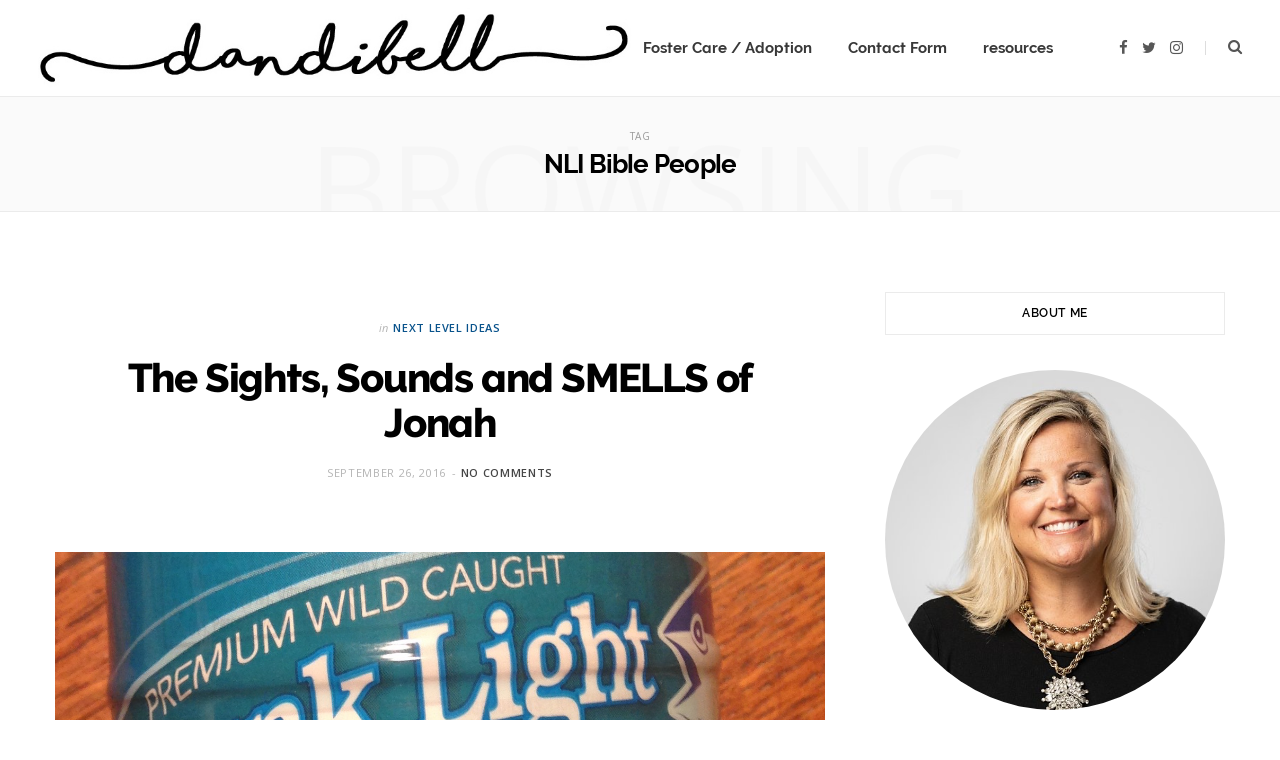

--- FILE ---
content_type: text/html; charset=UTF-8
request_url: https://dandibell.com/tag/nli-bible-people/
body_size: 16802
content:
<!DOCTYPE html>
<html dir="ltr" lang="en" prefix="og: https://ogp.me/ns#">

<head>

	<meta charset="UTF-8" />
	<meta http-equiv="x-ua-compatible" content="ie=edge" />
	<meta name="viewport" content="width=device-width, initial-scale=1" />
	<link rel="pingback" href="https://dandibell.com/xmlrpc.php" />
	<link rel="profile" href="https://gmpg.org/xfn/11" />
	
	<title>NLI Bible People | dandibell</title>
	<style>img:is([sizes="auto" i], [sizes^="auto," i]) { contain-intrinsic-size: 3000px 1500px }</style>
	
		<!-- All in One SEO 4.8.9 - aioseo.com -->
	<meta name="robots" content="max-image-preview:large" />
	<link rel="canonical" href="https://dandibell.com/tag/nli-bible-people/" />
	<link rel="next" href="https://dandibell.com/tag/nli-bible-people/page/2/" />
	<meta name="generator" content="All in One SEO (AIOSEO) 4.8.9" />
		<script type="application/ld+json" class="aioseo-schema">
			{"@context":"https:\/\/schema.org","@graph":[{"@type":"BreadcrumbList","@id":"https:\/\/dandibell.com\/tag\/nli-bible-people\/#breadcrumblist","itemListElement":[{"@type":"ListItem","@id":"https:\/\/dandibell.com#listItem","position":1,"name":"Home","item":"https:\/\/dandibell.com","nextItem":{"@type":"ListItem","@id":"https:\/\/dandibell.com\/tag\/nli-bible-people\/#listItem","name":"NLI Bible People"}},{"@type":"ListItem","@id":"https:\/\/dandibell.com\/tag\/nli-bible-people\/#listItem","position":2,"name":"NLI Bible People","previousItem":{"@type":"ListItem","@id":"https:\/\/dandibell.com#listItem","name":"Home"}}]},{"@type":"CollectionPage","@id":"https:\/\/dandibell.com\/tag\/nli-bible-people\/#collectionpage","url":"https:\/\/dandibell.com\/tag\/nli-bible-people\/","name":"NLI Bible People | dandibell","inLanguage":"en","isPartOf":{"@id":"https:\/\/dandibell.com\/#website"},"breadcrumb":{"@id":"https:\/\/dandibell.com\/tag\/nli-bible-people\/#breadcrumblist"}},{"@type":"Person","@id":"https:\/\/dandibell.com\/#person","name":"danielle","image":{"@type":"ImageObject","@id":"https:\/\/dandibell.com\/tag\/nli-bible-people\/#personImage","url":"https:\/\/secure.gravatar.com\/avatar\/ed305b25e5407a3aa4d0fb750f0e56f1d6fa01d33bd09994658f0443a1ef6413?s=96&d=mm&r=g","width":96,"height":96,"caption":"danielle"},"sameAs":["dandibell"]},{"@type":"WebSite","@id":"https:\/\/dandibell.com\/#website","url":"https:\/\/dandibell.com\/","name":"dandibell","inLanguage":"en","publisher":{"@id":"https:\/\/dandibell.com\/#person"}}]}
		</script>
		<!-- All in One SEO -->

<link rel='dns-prefetch' href='//fonts.googleapis.com' />
<link rel="alternate" type="application/rss+xml" title="dandibell &raquo; Feed" href="https://dandibell.com/feed/" />
<link rel="alternate" type="application/rss+xml" title="dandibell &raquo; Comments Feed" href="https://dandibell.com/comments/feed/" />
<link rel="alternate" type="application/rss+xml" title="dandibell &raquo; NLI Bible People Tag Feed" href="https://dandibell.com/tag/nli-bible-people/feed/" />
		<!-- This site uses the Google Analytics by MonsterInsights plugin v9.9.0 - Using Analytics tracking - https://www.monsterinsights.com/ -->
							<script src="//www.googletagmanager.com/gtag/js?id=G-X80P7J6W82"  data-cfasync="false" data-wpfc-render="false" type="text/javascript" async></script>
			<script data-cfasync="false" data-wpfc-render="false" type="text/javascript">
				var mi_version = '9.9.0';
				var mi_track_user = true;
				var mi_no_track_reason = '';
								var MonsterInsightsDefaultLocations = {"page_location":"https:\/\/dandibell.com\/tag\/nli-bible-people\/"};
								if ( typeof MonsterInsightsPrivacyGuardFilter === 'function' ) {
					var MonsterInsightsLocations = (typeof MonsterInsightsExcludeQuery === 'object') ? MonsterInsightsPrivacyGuardFilter( MonsterInsightsExcludeQuery ) : MonsterInsightsPrivacyGuardFilter( MonsterInsightsDefaultLocations );
				} else {
					var MonsterInsightsLocations = (typeof MonsterInsightsExcludeQuery === 'object') ? MonsterInsightsExcludeQuery : MonsterInsightsDefaultLocations;
				}

								var disableStrs = [
										'ga-disable-G-X80P7J6W82',
									];

				/* Function to detect opted out users */
				function __gtagTrackerIsOptedOut() {
					for (var index = 0; index < disableStrs.length; index++) {
						if (document.cookie.indexOf(disableStrs[index] + '=true') > -1) {
							return true;
						}
					}

					return false;
				}

				/* Disable tracking if the opt-out cookie exists. */
				if (__gtagTrackerIsOptedOut()) {
					for (var index = 0; index < disableStrs.length; index++) {
						window[disableStrs[index]] = true;
					}
				}

				/* Opt-out function */
				function __gtagTrackerOptout() {
					for (var index = 0; index < disableStrs.length; index++) {
						document.cookie = disableStrs[index] + '=true; expires=Thu, 31 Dec 2099 23:59:59 UTC; path=/';
						window[disableStrs[index]] = true;
					}
				}

				if ('undefined' === typeof gaOptout) {
					function gaOptout() {
						__gtagTrackerOptout();
					}
				}
								window.dataLayer = window.dataLayer || [];

				window.MonsterInsightsDualTracker = {
					helpers: {},
					trackers: {},
				};
				if (mi_track_user) {
					function __gtagDataLayer() {
						dataLayer.push(arguments);
					}

					function __gtagTracker(type, name, parameters) {
						if (!parameters) {
							parameters = {};
						}

						if (parameters.send_to) {
							__gtagDataLayer.apply(null, arguments);
							return;
						}

						if (type === 'event') {
														parameters.send_to = monsterinsights_frontend.v4_id;
							var hookName = name;
							if (typeof parameters['event_category'] !== 'undefined') {
								hookName = parameters['event_category'] + ':' + name;
							}

							if (typeof MonsterInsightsDualTracker.trackers[hookName] !== 'undefined') {
								MonsterInsightsDualTracker.trackers[hookName](parameters);
							} else {
								__gtagDataLayer('event', name, parameters);
							}
							
						} else {
							__gtagDataLayer.apply(null, arguments);
						}
					}

					__gtagTracker('js', new Date());
					__gtagTracker('set', {
						'developer_id.dZGIzZG': true,
											});
					if ( MonsterInsightsLocations.page_location ) {
						__gtagTracker('set', MonsterInsightsLocations);
					}
										__gtagTracker('config', 'G-X80P7J6W82', {"forceSSL":"true","link_attribution":"true"} );
										window.gtag = __gtagTracker;										(function () {
						/* https://developers.google.com/analytics/devguides/collection/analyticsjs/ */
						/* ga and __gaTracker compatibility shim. */
						var noopfn = function () {
							return null;
						};
						var newtracker = function () {
							return new Tracker();
						};
						var Tracker = function () {
							return null;
						};
						var p = Tracker.prototype;
						p.get = noopfn;
						p.set = noopfn;
						p.send = function () {
							var args = Array.prototype.slice.call(arguments);
							args.unshift('send');
							__gaTracker.apply(null, args);
						};
						var __gaTracker = function () {
							var len = arguments.length;
							if (len === 0) {
								return;
							}
							var f = arguments[len - 1];
							if (typeof f !== 'object' || f === null || typeof f.hitCallback !== 'function') {
								if ('send' === arguments[0]) {
									var hitConverted, hitObject = false, action;
									if ('event' === arguments[1]) {
										if ('undefined' !== typeof arguments[3]) {
											hitObject = {
												'eventAction': arguments[3],
												'eventCategory': arguments[2],
												'eventLabel': arguments[4],
												'value': arguments[5] ? arguments[5] : 1,
											}
										}
									}
									if ('pageview' === arguments[1]) {
										if ('undefined' !== typeof arguments[2]) {
											hitObject = {
												'eventAction': 'page_view',
												'page_path': arguments[2],
											}
										}
									}
									if (typeof arguments[2] === 'object') {
										hitObject = arguments[2];
									}
									if (typeof arguments[5] === 'object') {
										Object.assign(hitObject, arguments[5]);
									}
									if ('undefined' !== typeof arguments[1].hitType) {
										hitObject = arguments[1];
										if ('pageview' === hitObject.hitType) {
											hitObject.eventAction = 'page_view';
										}
									}
									if (hitObject) {
										action = 'timing' === arguments[1].hitType ? 'timing_complete' : hitObject.eventAction;
										hitConverted = mapArgs(hitObject);
										__gtagTracker('event', action, hitConverted);
									}
								}
								return;
							}

							function mapArgs(args) {
								var arg, hit = {};
								var gaMap = {
									'eventCategory': 'event_category',
									'eventAction': 'event_action',
									'eventLabel': 'event_label',
									'eventValue': 'event_value',
									'nonInteraction': 'non_interaction',
									'timingCategory': 'event_category',
									'timingVar': 'name',
									'timingValue': 'value',
									'timingLabel': 'event_label',
									'page': 'page_path',
									'location': 'page_location',
									'title': 'page_title',
									'referrer' : 'page_referrer',
								};
								for (arg in args) {
																		if (!(!args.hasOwnProperty(arg) || !gaMap.hasOwnProperty(arg))) {
										hit[gaMap[arg]] = args[arg];
									} else {
										hit[arg] = args[arg];
									}
								}
								return hit;
							}

							try {
								f.hitCallback();
							} catch (ex) {
							}
						};
						__gaTracker.create = newtracker;
						__gaTracker.getByName = newtracker;
						__gaTracker.getAll = function () {
							return [];
						};
						__gaTracker.remove = noopfn;
						__gaTracker.loaded = true;
						window['__gaTracker'] = __gaTracker;
					})();
									} else {
										console.log("");
					(function () {
						function __gtagTracker() {
							return null;
						}

						window['__gtagTracker'] = __gtagTracker;
						window['gtag'] = __gtagTracker;
					})();
									}
			</script>
			
							<!-- / Google Analytics by MonsterInsights -->
		<script type="text/javascript">
/* <![CDATA[ */
window._wpemojiSettings = {"baseUrl":"https:\/\/s.w.org\/images\/core\/emoji\/16.0.1\/72x72\/","ext":".png","svgUrl":"https:\/\/s.w.org\/images\/core\/emoji\/16.0.1\/svg\/","svgExt":".svg","source":{"concatemoji":"https:\/\/dandibell.com\/wp-includes\/js\/wp-emoji-release.min.js?ver=6.8.3"}};
/*! This file is auto-generated */
!function(s,n){var o,i,e;function c(e){try{var t={supportTests:e,timestamp:(new Date).valueOf()};sessionStorage.setItem(o,JSON.stringify(t))}catch(e){}}function p(e,t,n){e.clearRect(0,0,e.canvas.width,e.canvas.height),e.fillText(t,0,0);var t=new Uint32Array(e.getImageData(0,0,e.canvas.width,e.canvas.height).data),a=(e.clearRect(0,0,e.canvas.width,e.canvas.height),e.fillText(n,0,0),new Uint32Array(e.getImageData(0,0,e.canvas.width,e.canvas.height).data));return t.every(function(e,t){return e===a[t]})}function u(e,t){e.clearRect(0,0,e.canvas.width,e.canvas.height),e.fillText(t,0,0);for(var n=e.getImageData(16,16,1,1),a=0;a<n.data.length;a++)if(0!==n.data[a])return!1;return!0}function f(e,t,n,a){switch(t){case"flag":return n(e,"\ud83c\udff3\ufe0f\u200d\u26a7\ufe0f","\ud83c\udff3\ufe0f\u200b\u26a7\ufe0f")?!1:!n(e,"\ud83c\udde8\ud83c\uddf6","\ud83c\udde8\u200b\ud83c\uddf6")&&!n(e,"\ud83c\udff4\udb40\udc67\udb40\udc62\udb40\udc65\udb40\udc6e\udb40\udc67\udb40\udc7f","\ud83c\udff4\u200b\udb40\udc67\u200b\udb40\udc62\u200b\udb40\udc65\u200b\udb40\udc6e\u200b\udb40\udc67\u200b\udb40\udc7f");case"emoji":return!a(e,"\ud83e\udedf")}return!1}function g(e,t,n,a){var r="undefined"!=typeof WorkerGlobalScope&&self instanceof WorkerGlobalScope?new OffscreenCanvas(300,150):s.createElement("canvas"),o=r.getContext("2d",{willReadFrequently:!0}),i=(o.textBaseline="top",o.font="600 32px Arial",{});return e.forEach(function(e){i[e]=t(o,e,n,a)}),i}function t(e){var t=s.createElement("script");t.src=e,t.defer=!0,s.head.appendChild(t)}"undefined"!=typeof Promise&&(o="wpEmojiSettingsSupports",i=["flag","emoji"],n.supports={everything:!0,everythingExceptFlag:!0},e=new Promise(function(e){s.addEventListener("DOMContentLoaded",e,{once:!0})}),new Promise(function(t){var n=function(){try{var e=JSON.parse(sessionStorage.getItem(o));if("object"==typeof e&&"number"==typeof e.timestamp&&(new Date).valueOf()<e.timestamp+604800&&"object"==typeof e.supportTests)return e.supportTests}catch(e){}return null}();if(!n){if("undefined"!=typeof Worker&&"undefined"!=typeof OffscreenCanvas&&"undefined"!=typeof URL&&URL.createObjectURL&&"undefined"!=typeof Blob)try{var e="postMessage("+g.toString()+"("+[JSON.stringify(i),f.toString(),p.toString(),u.toString()].join(",")+"));",a=new Blob([e],{type:"text/javascript"}),r=new Worker(URL.createObjectURL(a),{name:"wpTestEmojiSupports"});return void(r.onmessage=function(e){c(n=e.data),r.terminate(),t(n)})}catch(e){}c(n=g(i,f,p,u))}t(n)}).then(function(e){for(var t in e)n.supports[t]=e[t],n.supports.everything=n.supports.everything&&n.supports[t],"flag"!==t&&(n.supports.everythingExceptFlag=n.supports.everythingExceptFlag&&n.supports[t]);n.supports.everythingExceptFlag=n.supports.everythingExceptFlag&&!n.supports.flag,n.DOMReady=!1,n.readyCallback=function(){n.DOMReady=!0}}).then(function(){return e}).then(function(){var e;n.supports.everything||(n.readyCallback(),(e=n.source||{}).concatemoji?t(e.concatemoji):e.wpemoji&&e.twemoji&&(t(e.twemoji),t(e.wpemoji)))}))}((window,document),window._wpemojiSettings);
/* ]]> */
</script>
<link rel='stylesheet' id='selection-sharer-css' href='https://dandibell.com/wp-content/plugins/selection-sharer/css/selection-sharer.css?ver=0.1' type='text/css' media='all' />
<link rel='stylesheet' id='sb_instagram_styles-css' href='https://dandibell.com/wp-content/plugins/instagram-feed-pro/css/sb-instagram.min.css?ver=5.6.4' type='text/css' media='all' />
<style id='wp-emoji-styles-inline-css' type='text/css'>

	img.wp-smiley, img.emoji {
		display: inline !important;
		border: none !important;
		box-shadow: none !important;
		height: 1em !important;
		width: 1em !important;
		margin: 0 0.07em !important;
		vertical-align: -0.1em !important;
		background: none !important;
		padding: 0 !important;
	}
</style>
<link rel='stylesheet' id='wp-block-library-css' href='https://dandibell.com/wp-includes/css/dist/block-library/style.min.css?ver=6.8.3' type='text/css' media='all' />
<style id='classic-theme-styles-inline-css' type='text/css'>
/*! This file is auto-generated */
.wp-block-button__link{color:#fff;background-color:#32373c;border-radius:9999px;box-shadow:none;text-decoration:none;padding:calc(.667em + 2px) calc(1.333em + 2px);font-size:1.125em}.wp-block-file__button{background:#32373c;color:#fff;text-decoration:none}
</style>
<style id='global-styles-inline-css' type='text/css'>
:root{--wp--preset--aspect-ratio--square: 1;--wp--preset--aspect-ratio--4-3: 4/3;--wp--preset--aspect-ratio--3-4: 3/4;--wp--preset--aspect-ratio--3-2: 3/2;--wp--preset--aspect-ratio--2-3: 2/3;--wp--preset--aspect-ratio--16-9: 16/9;--wp--preset--aspect-ratio--9-16: 9/16;--wp--preset--color--black: #000000;--wp--preset--color--cyan-bluish-gray: #abb8c3;--wp--preset--color--white: #ffffff;--wp--preset--color--pale-pink: #f78da7;--wp--preset--color--vivid-red: #cf2e2e;--wp--preset--color--luminous-vivid-orange: #ff6900;--wp--preset--color--luminous-vivid-amber: #fcb900;--wp--preset--color--light-green-cyan: #7bdcb5;--wp--preset--color--vivid-green-cyan: #00d084;--wp--preset--color--pale-cyan-blue: #8ed1fc;--wp--preset--color--vivid-cyan-blue: #0693e3;--wp--preset--color--vivid-purple: #9b51e0;--wp--preset--gradient--vivid-cyan-blue-to-vivid-purple: linear-gradient(135deg,rgba(6,147,227,1) 0%,rgb(155,81,224) 100%);--wp--preset--gradient--light-green-cyan-to-vivid-green-cyan: linear-gradient(135deg,rgb(122,220,180) 0%,rgb(0,208,130) 100%);--wp--preset--gradient--luminous-vivid-amber-to-luminous-vivid-orange: linear-gradient(135deg,rgba(252,185,0,1) 0%,rgba(255,105,0,1) 100%);--wp--preset--gradient--luminous-vivid-orange-to-vivid-red: linear-gradient(135deg,rgba(255,105,0,1) 0%,rgb(207,46,46) 100%);--wp--preset--gradient--very-light-gray-to-cyan-bluish-gray: linear-gradient(135deg,rgb(238,238,238) 0%,rgb(169,184,195) 100%);--wp--preset--gradient--cool-to-warm-spectrum: linear-gradient(135deg,rgb(74,234,220) 0%,rgb(151,120,209) 20%,rgb(207,42,186) 40%,rgb(238,44,130) 60%,rgb(251,105,98) 80%,rgb(254,248,76) 100%);--wp--preset--gradient--blush-light-purple: linear-gradient(135deg,rgb(255,206,236) 0%,rgb(152,150,240) 100%);--wp--preset--gradient--blush-bordeaux: linear-gradient(135deg,rgb(254,205,165) 0%,rgb(254,45,45) 50%,rgb(107,0,62) 100%);--wp--preset--gradient--luminous-dusk: linear-gradient(135deg,rgb(255,203,112) 0%,rgb(199,81,192) 50%,rgb(65,88,208) 100%);--wp--preset--gradient--pale-ocean: linear-gradient(135deg,rgb(255,245,203) 0%,rgb(182,227,212) 50%,rgb(51,167,181) 100%);--wp--preset--gradient--electric-grass: linear-gradient(135deg,rgb(202,248,128) 0%,rgb(113,206,126) 100%);--wp--preset--gradient--midnight: linear-gradient(135deg,rgb(2,3,129) 0%,rgb(40,116,252) 100%);--wp--preset--font-size--small: 13px;--wp--preset--font-size--medium: 20px;--wp--preset--font-size--large: 36px;--wp--preset--font-size--x-large: 42px;--wp--preset--spacing--20: 0.44rem;--wp--preset--spacing--30: 0.67rem;--wp--preset--spacing--40: 1rem;--wp--preset--spacing--50: 1.5rem;--wp--preset--spacing--60: 2.25rem;--wp--preset--spacing--70: 3.38rem;--wp--preset--spacing--80: 5.06rem;--wp--preset--shadow--natural: 6px 6px 9px rgba(0, 0, 0, 0.2);--wp--preset--shadow--deep: 12px 12px 50px rgba(0, 0, 0, 0.4);--wp--preset--shadow--sharp: 6px 6px 0px rgba(0, 0, 0, 0.2);--wp--preset--shadow--outlined: 6px 6px 0px -3px rgba(255, 255, 255, 1), 6px 6px rgba(0, 0, 0, 1);--wp--preset--shadow--crisp: 6px 6px 0px rgba(0, 0, 0, 1);}:where(.is-layout-flex){gap: 0.5em;}:where(.is-layout-grid){gap: 0.5em;}body .is-layout-flex{display: flex;}.is-layout-flex{flex-wrap: wrap;align-items: center;}.is-layout-flex > :is(*, div){margin: 0;}body .is-layout-grid{display: grid;}.is-layout-grid > :is(*, div){margin: 0;}:where(.wp-block-columns.is-layout-flex){gap: 2em;}:where(.wp-block-columns.is-layout-grid){gap: 2em;}:where(.wp-block-post-template.is-layout-flex){gap: 1.25em;}:where(.wp-block-post-template.is-layout-grid){gap: 1.25em;}.has-black-color{color: var(--wp--preset--color--black) !important;}.has-cyan-bluish-gray-color{color: var(--wp--preset--color--cyan-bluish-gray) !important;}.has-white-color{color: var(--wp--preset--color--white) !important;}.has-pale-pink-color{color: var(--wp--preset--color--pale-pink) !important;}.has-vivid-red-color{color: var(--wp--preset--color--vivid-red) !important;}.has-luminous-vivid-orange-color{color: var(--wp--preset--color--luminous-vivid-orange) !important;}.has-luminous-vivid-amber-color{color: var(--wp--preset--color--luminous-vivid-amber) !important;}.has-light-green-cyan-color{color: var(--wp--preset--color--light-green-cyan) !important;}.has-vivid-green-cyan-color{color: var(--wp--preset--color--vivid-green-cyan) !important;}.has-pale-cyan-blue-color{color: var(--wp--preset--color--pale-cyan-blue) !important;}.has-vivid-cyan-blue-color{color: var(--wp--preset--color--vivid-cyan-blue) !important;}.has-vivid-purple-color{color: var(--wp--preset--color--vivid-purple) !important;}.has-black-background-color{background-color: var(--wp--preset--color--black) !important;}.has-cyan-bluish-gray-background-color{background-color: var(--wp--preset--color--cyan-bluish-gray) !important;}.has-white-background-color{background-color: var(--wp--preset--color--white) !important;}.has-pale-pink-background-color{background-color: var(--wp--preset--color--pale-pink) !important;}.has-vivid-red-background-color{background-color: var(--wp--preset--color--vivid-red) !important;}.has-luminous-vivid-orange-background-color{background-color: var(--wp--preset--color--luminous-vivid-orange) !important;}.has-luminous-vivid-amber-background-color{background-color: var(--wp--preset--color--luminous-vivid-amber) !important;}.has-light-green-cyan-background-color{background-color: var(--wp--preset--color--light-green-cyan) !important;}.has-vivid-green-cyan-background-color{background-color: var(--wp--preset--color--vivid-green-cyan) !important;}.has-pale-cyan-blue-background-color{background-color: var(--wp--preset--color--pale-cyan-blue) !important;}.has-vivid-cyan-blue-background-color{background-color: var(--wp--preset--color--vivid-cyan-blue) !important;}.has-vivid-purple-background-color{background-color: var(--wp--preset--color--vivid-purple) !important;}.has-black-border-color{border-color: var(--wp--preset--color--black) !important;}.has-cyan-bluish-gray-border-color{border-color: var(--wp--preset--color--cyan-bluish-gray) !important;}.has-white-border-color{border-color: var(--wp--preset--color--white) !important;}.has-pale-pink-border-color{border-color: var(--wp--preset--color--pale-pink) !important;}.has-vivid-red-border-color{border-color: var(--wp--preset--color--vivid-red) !important;}.has-luminous-vivid-orange-border-color{border-color: var(--wp--preset--color--luminous-vivid-orange) !important;}.has-luminous-vivid-amber-border-color{border-color: var(--wp--preset--color--luminous-vivid-amber) !important;}.has-light-green-cyan-border-color{border-color: var(--wp--preset--color--light-green-cyan) !important;}.has-vivid-green-cyan-border-color{border-color: var(--wp--preset--color--vivid-green-cyan) !important;}.has-pale-cyan-blue-border-color{border-color: var(--wp--preset--color--pale-cyan-blue) !important;}.has-vivid-cyan-blue-border-color{border-color: var(--wp--preset--color--vivid-cyan-blue) !important;}.has-vivid-purple-border-color{border-color: var(--wp--preset--color--vivid-purple) !important;}.has-vivid-cyan-blue-to-vivid-purple-gradient-background{background: var(--wp--preset--gradient--vivid-cyan-blue-to-vivid-purple) !important;}.has-light-green-cyan-to-vivid-green-cyan-gradient-background{background: var(--wp--preset--gradient--light-green-cyan-to-vivid-green-cyan) !important;}.has-luminous-vivid-amber-to-luminous-vivid-orange-gradient-background{background: var(--wp--preset--gradient--luminous-vivid-amber-to-luminous-vivid-orange) !important;}.has-luminous-vivid-orange-to-vivid-red-gradient-background{background: var(--wp--preset--gradient--luminous-vivid-orange-to-vivid-red) !important;}.has-very-light-gray-to-cyan-bluish-gray-gradient-background{background: var(--wp--preset--gradient--very-light-gray-to-cyan-bluish-gray) !important;}.has-cool-to-warm-spectrum-gradient-background{background: var(--wp--preset--gradient--cool-to-warm-spectrum) !important;}.has-blush-light-purple-gradient-background{background: var(--wp--preset--gradient--blush-light-purple) !important;}.has-blush-bordeaux-gradient-background{background: var(--wp--preset--gradient--blush-bordeaux) !important;}.has-luminous-dusk-gradient-background{background: var(--wp--preset--gradient--luminous-dusk) !important;}.has-pale-ocean-gradient-background{background: var(--wp--preset--gradient--pale-ocean) !important;}.has-electric-grass-gradient-background{background: var(--wp--preset--gradient--electric-grass) !important;}.has-midnight-gradient-background{background: var(--wp--preset--gradient--midnight) !important;}.has-small-font-size{font-size: var(--wp--preset--font-size--small) !important;}.has-medium-font-size{font-size: var(--wp--preset--font-size--medium) !important;}.has-large-font-size{font-size: var(--wp--preset--font-size--large) !important;}.has-x-large-font-size{font-size: var(--wp--preset--font-size--x-large) !important;}
:where(.wp-block-post-template.is-layout-flex){gap: 1.25em;}:where(.wp-block-post-template.is-layout-grid){gap: 1.25em;}
:where(.wp-block-columns.is-layout-flex){gap: 2em;}:where(.wp-block-columns.is-layout-grid){gap: 2em;}
:root :where(.wp-block-pullquote){font-size: 1.5em;line-height: 1.6;}
</style>
<link rel='stylesheet' id='contact-form-7-css' href='https://dandibell.com/wp-content/plugins/contact-form-7/includes/css/styles.css?ver=5.6.4' type='text/css' media='all' />
<link rel='stylesheet' id='fontello-css' href='https://dandibell.com/wp-content/plugins/theblogger-shortcodes/css/fonts/fontello/css/fontello.css' type='text/css' media='all' />
<link rel='stylesheet' id='theblogger-shortcodes-css' href='https://dandibell.com/wp-content/plugins/theblogger-shortcodes/css/shortcodes.css' type='text/css' media='all' />
<link rel='stylesheet' id='cheerup-fonts-css' href='https://fonts.googleapis.com/css?family=Open+Sans%3A400%2C400i%2C600%2C700%7CLora%3A400i' type='text/css' media='all' />
<link rel='stylesheet' id='cheerup-core-css' href='https://dandibell.com/wp-content/themes/cheerup/style.css?ver=7.7.0' type='text/css' media='all' />
<link rel='stylesheet' id='magnific-popup-css' href='https://dandibell.com/wp-content/themes/cheerup/css/lightbox.css?ver=7.7.0' type='text/css' media='all' />
<link rel='stylesheet' id='cheerup-icons-css' href='https://dandibell.com/wp-content/themes/cheerup/css/icons/icons.css?ver=7.7.0' type='text/css' media='all' />
<link rel='stylesheet' id='cheerup-skin-css' href='https://dandibell.com/wp-content/themes/cheerup/css/skin-bold.css?ver=7.7.0' type='text/css' media='all' />
<style id='cheerup-skin-inline-css' type='text/css'>
.mid-footer { --mf-insta-cols: 4; --mf-insta-rows: 1; }


</style>
<link rel='stylesheet' id='cheerup-font-raleway-css' href='https://dandibell.com/wp-content/themes/cheerup/css/fonts/raleway.css?ver=7.7.0' type='text/css' media='all' />
<link rel='stylesheet' id='opd-css' href='https://dandibell.com/wp-content/plugins/halfdata-optin-downloads/css/style.css?ver=3.31' type='text/css' media='all' />
<script type="text/javascript" src="https://dandibell.com/wp-content/plugins/google-analytics-for-wordpress/assets/js/frontend-gtag.min.js?ver=9.9.0" id="monsterinsights-frontend-script-js" async="async" data-wp-strategy="async"></script>
<script data-cfasync="false" data-wpfc-render="false" type="text/javascript" id='monsterinsights-frontend-script-js-extra'>/* <![CDATA[ */
var monsterinsights_frontend = {"js_events_tracking":"true","download_extensions":"doc,pdf,ppt,zip,xls,docx,pptx,xlsx","inbound_paths":"[{\"path\":\"\\\/go\\\/\",\"label\":\"affiliate\"},{\"path\":\"\\\/recommend\\\/\",\"label\":\"affiliate\"}]","home_url":"https:\/\/dandibell.com","hash_tracking":"false","v4_id":"G-X80P7J6W82"};/* ]]> */
</script>
<script type="text/javascript" src="https://dandibell.com/wp-includes/js/jquery/jquery.min.js?ver=3.7.1" id="jquery-core-js"></script>
<script type="text/javascript" src="https://dandibell.com/wp-includes/js/jquery/jquery-migrate.min.js?ver=3.4.1" id="jquery-migrate-js"></script>
<script nomodule type="text/javascript" src="https://dandibell.com/wp-content/themes/cheerup/js/ie-polyfills.js?ver=7.7.0" id="cheerup-ie-polyfills-js"></script>
<script type="text/javascript" src="https://dandibell.com/wp-content/plugins/halfdata-optin-downloads/js/script.js?ver=3.31" id="opd-js"></script>
<link rel="https://api.w.org/" href="https://dandibell.com/wp-json/" /><link rel="alternate" title="JSON" type="application/json" href="https://dandibell.com/wp-json/wp/v2/tags/249" /><link rel="EditURI" type="application/rsd+xml" title="RSD" href="https://dandibell.com/xmlrpc.php?rsd" />
<meta name="generator" content="WordPress 6.8.3" />
<style type="text/css">0</style><script>var Sphere_Plugin = {"ajaxurl":"https:\/\/dandibell.com\/wp-admin\/admin-ajax.php"};</script>
		<style>
			.opd-form, .opd-info {background-color: #F8F8F8 !important; border-color: #CCCCCC !important; color: #333333 !important; font-size: 15px !important;}
			.opd-form a, .opd-info a, .opd-form p, .opd-info p { color: #333333; !important; font-size: 15px !important;}
			.opd-form a, .opd-info a { color: #333333; !important; text-decoration: underline !important;}
			a.opd-submit, a.opd-submit:visited {background-color: #0147A3 !important; border-color: #0147A3 !important; color: #FFFFFF !important; font-size: 15px !important; text-decoration: none !important;}
			a.opd-submit:hover, a.opd-submit:active {background-color: #013982 !important; border-color: #013982 !important; color: #FFFFFF !important; font-size: 15px !important; text-decoration: none !important;}
			.opd-checkbox, .opd-terms, .opd-input, .opd-input:hover, .opd-input:active, .opd-input:focus{border-color:#444444 !important; background-color:#FFFFFF !important; background-color:rgba(255,255,255,0.7) !important; color: #333333 !important; font-size: 15px !important;}
			div.opd-form-col div { color: #333333 !important;font-size: 15px !important;}
		</style>
		<script>
			var opd_action = "https://dandibell.com/wp-admin/admin-ajax.php";
			var opd_ga_tracking = "off";
		</script><link rel="icon" href="https://dandibell.com/wp-content/uploads/2018/02/cropped-db-32x32.jpg" sizes="32x32" />
<link rel="icon" href="https://dandibell.com/wp-content/uploads/2018/02/cropped-db-192x192.jpg" sizes="192x192" />
<link rel="apple-touch-icon" href="https://dandibell.com/wp-content/uploads/2018/02/cropped-db-180x180.jpg" />
<meta name="msapplication-TileImage" content="https://dandibell.com/wp-content/uploads/2018/02/cropped-db-270x270.jpg" />
<noscript><style> .wpb_animate_when_almost_visible { opacity: 1; }</style></noscript>
</head>

<body data-rsssl=1 class="archive tag tag-nli-bible-people tag-249 wp-theme-cheerup right-sidebar lazy-normal skin-bold has-lb has-lb-s wpb-js-composer js-comp-ver-6.8.0 vc_responsive">


<div class="main-wrap">

	
		
		
<header id="main-head" class="main-head head-nav-below simple has-search-modal">

	<div class="inner inner-head ts-contain" data-sticky-bar="1">
		<div class="wrap">
		
			<div class="left-contain">
				<span class="mobile-nav"><i class="tsi tsi-bars"></i></span>	
			
						<div class="title">
			
			<a href="https://dandibell.com/" title="dandibell" rel="home">
			
							
								
				<img src="https://dandibell.com/wp-content/uploads/2022/02/dandibellweb-1.jpg" class="logo-image" alt="dandibell" />

						
			</a>
		
		</div>			
			</div>
				
				
			<div class="navigation-wrap inline">
								
				<nav class="navigation inline simple light" data-sticky-bar="1">
					<div class="menu-menu-container"><ul id="menu-menu" class="menu"><li id="menu-item-4131" class="menu-item menu-item-type-custom menu-item-object-custom menu-item-home menu-item-4131"><a href="https://dandibell.com/">Home</a></li>
<li id="menu-item-307" class="menu-item menu-item-type-post_type menu-item-object-page menu-item-307"><a href="https://dandibell.com/danielle-bell/">About Danielle</a></li>
<li id="menu-item-4291" class="menu-item menu-item-type-post_type menu-item-object-page menu-item-4291"><a href="https://dandibell.com/speaking/">Speaking</a></li>
<li id="menu-item-4287" class="menu-item menu-item-type-taxonomy menu-item-object-category menu-cat-4 menu-item-4287"><a href="https://dandibell.com/category/kidmin/">Kidmin</a></li>
<li id="menu-item-4122" class="menu-item menu-item-type-taxonomy menu-item-object-category menu-cat-791 menu-item-4122"><a href="https://dandibell.com/category/fostercare-adoption/">Foster Care / Adoption</a></li>
<li id="menu-item-7848" class="menu-item menu-item-type-post_type menu-item-object-page menu-item-7848"><a href="https://dandibell.com/contact-form-2/">Contact Form</a></li>
<li id="menu-item-7849" class="menu-item menu-item-type-taxonomy menu-item-object-category menu-cat-1374 menu-item-7849"><a href="https://dandibell.com/category/resources/">resources</a></li>
</ul></div>				</nav>
				
							</div>
			
			<div class="actions">
			
				
	
		<ul class="social-icons cf">
		
					
			<li><a href="https://www.facebook.com/dandibell" class="tsi tsi-facebook" target="_blank"><span class="visuallyhidden">Facebook</span></a></li>
									
					
			<li><a href="https://twitter.com/dandibell" class="tsi tsi-twitter" target="_blank"><span class="visuallyhidden">Twitter</span></a></li>
									
					
			<li><a href="https://www.instagram.com/dandibell/" class="tsi tsi-instagram" target="_blank"><span class="visuallyhidden">Instagram</span></a></li>
									
					
		</ul>
	
								
								
					<a href="#" title="Search" class="search-link"><i class="tsi tsi-search"></i></a>
					
					<div class="search-box-overlay">
						<form method="get" class="search-form" action="https://dandibell.com/">
						
							<button type="submit" class="search-submit"><i class="tsi tsi-search"></i></button>
							<input type="search" class="search-field" name="s" placeholder="Type and press enter" value="" required />
									
						</form>
					</div>
				
								
							
			</div>
		</div>
	</div>

</header> <!-- .main-head -->	
		
	
	<div class="archive-head ts-contain">
	
		
			
	
		<span class="sub-title">Tag</span>
		<h2 class="title">NLI Bible People</h2>
		
		<i class="background">Browsing</i>
		
		
			
	</div>


	<div class="main wrap">
		<div class="ts-row cf">
			<div class="col-8 main-content cf">
		
			
<div class="posts-container posts-large cf">


	<div class="posts-wrap">
	
			
		
<article id="post-3190" class="post-main large-post post-3190 post type-post status-publish format-standard category-next-level-ideas tag-nli-bible-people tag-nli-jonah tag-nli-lesson-supplement tag-nli-reenactment">
	
	<header class="post-header cf">

			<div class="featured">
	
				
	</div>
		
		<div class="post-meta post-meta-a post-meta-center has-below"><div class="meta-above"><span class="post-cat">
						<span class="text-in">In</span>
						<a href="https://dandibell.com/category/next-level-ideas/" class="category" rel="category">next level ideas</a>
					</span>
					</div><h2 class="is-title post-title-alt"><a href="https://dandibell.com/the-sights-sounds-and-smells-of-jonah/">The Sights, Sounds and SMELLS of Jonah</a></h2><div class="below meta-below"><a href="https://dandibell.com/the-sights-sounds-and-smells-of-jonah/" class="meta-item date-link">
						<time class="post-date" datetime="2016-09-26T03:31:56-07:00">September 26, 2016</time>
					</a> <span class="meta-sep"></span> <span class="meta-item comments"><a href="https://dandibell.com/the-sights-sounds-and-smells-of-jonah/#respond">No Comments</a></span></div></div>		
	</header><!-- .post-header -->

	<div class="post-content description cf entry-content">
		
		<p><img fetchpriority="high" decoding="async" class="aligncenter size-full wp-image-3191" src="https://dandibell.com/wp-content/uploads/2016/09/IMG_2354.jpg" alt="img_2354" width="1453" height="670" srcset="https://dandibell.com/wp-content/uploads/2016/09/IMG_2354.jpg 1453w, https://dandibell.com/wp-content/uploads/2016/09/IMG_2354-300x138.jpg 300w, https://dandibell.com/wp-content/uploads/2016/09/IMG_2354-768x354.jpg 768w, https://dandibell.com/wp-content/uploads/2016/09/IMG_2354-1024x472.jpg 1024w, https://dandibell.com/wp-content/uploads/2016/09/IMG_2354-1080x498.jpg 1080w" sizes="(max-width: 1453px) 100vw, 1453px" /></p>
<p>The story of Jonah doesn&#8217;t come around every year, but I sure do love it when it does. I love the imperfect messenger who literally cannot hide from our God who intends to use him. I think there are challenges in covering Jonah as addressed in our <a href="https://vimeo.com/164747289">Gospel Project Leader Video</a> but I think sometimes a church can also face the challenge of kiddos thinking they know a story already.</p>
<p>I look forward to bringing this one to life and not just telling it. In an Investor Training years ago danielle gathered the teachers under tarps and sprayed water on them from water bottles while wafting smells from open tuna cans. This was a great illustration for us to pass on to kiddos and let me tell you, it&#8217;s so great to get them all gathered under a table with the lights off, playing a storm youtube soundtrack on your phone or iPad and stinking up your room with tuna. Your co-teachers may not forgive you, but the added smell sensory charge really opens up the story in news ways for kids who have been getting it since preschool.</p>
<p>I would love to hear about other ways you&#8217;re bringing this story to life this week!</p>
		
		
	</div><!-- .post-content -->
	
	
				
	<div class="post-footer large-post-footer">
	
					<div class="col col-4 author">by <a href="https://dandibell.com/author/admin/" title="Posts by danielle" rel="author">danielle</a></div>
				
					<div class="col col-4 read-more"><a href="https://dandibell.com/the-sights-sounds-and-smells-of-jonah/" class="read-more-link">Read More</a></div>
				
					<div class="col col-4 social-icons">
		
									
	
	
	<ul class="social-share">

					<li>		
		<a href="#" class="likes-count tsi tsi-heart-o" data-id="3190" title=""><span class="number">0</span></a>
		
		</li>
		

				
			<li>
				<a href="https://www.facebook.com/sharer.php?u=https%3A%2F%2Fdandibell.com%2Fthe-sights-sounds-and-smells-of-jonah%2F" class="tsi tsi-facebook" target="_blank" title="Share on Facebook"></a>
			</li>
				
				
			<li>
				<a href="https://twitter.com/intent/tweet?url=https%3A%2F%2Fdandibell.com%2Fthe-sights-sounds-and-smells-of-jonah%2F&#038;text=The%20Sights%2C%20Sounds%20and%20SMELLS%20of%20Jonah" class="tsi tsi-twitter" target="_blank" title="Share on Twitter"></a>
			</li>
				
				
			<li>
				<a href="https://pinterest.com/pin/create/button/?url=https%3A%2F%2Fdandibell.com%2Fthe-sights-sounds-and-smells-of-jonah%2F&#038;media=&#038;description=The%20Sights%2C%20Sounds%20and%20SMELLS%20of%20Jonah" class="tsi tsi-pinterest-p" target="_blank" title="Pinterest"></a>
			</li>
				
				
			<li>
				<a href="mailto:?subject=The%20Sights%2C%20Sounds%20and%20SMELLS%20of%20Jonah&#038;body=https%3A%2F%2Fdandibell.com%2Fthe-sights-sounds-and-smells-of-jonah%2F" class="tsi tsi-envelope-o" target="_blank" title="Email"></a>
			</li>
				
		
		
	</ul>

						
			</div>
				
	</div>
	
			
</article>
		
			
		
<article id="post-3170" class="post-main large-post post-3170 post type-post status-publish format-standard category-next-level-ideas tag-nli-bible-people tag-nli-david tag-nli-welcome-activity">
	
	<header class="post-header cf">

			<div class="featured">
	
				
	</div>
		
		<div class="post-meta post-meta-a post-meta-center has-below"><div class="meta-above"><span class="post-cat">
						<span class="text-in">In</span>
						<a href="https://dandibell.com/category/next-level-ideas/" class="category" rel="category">next level ideas</a>
					</span>
					</div><h2 class="is-title post-title-alt"><a href="https://dandibell.com/davids-choice-as-drawn-by-louise-barbour/">David&#8217;s Choice as Drawn by Louise Barbour</a></h2><div class="below meta-below"><a href="https://dandibell.com/davids-choice-as-drawn-by-louise-barbour/" class="meta-item date-link">
						<time class="post-date" datetime="2016-09-05T18:05:50-07:00">September 5, 2016</time>
					</a> <span class="meta-sep"></span> <span class="meta-item comments"><a href="https://dandibell.com/davids-choice-as-drawn-by-louise-barbour/#respond">No Comments</a></span></div></div>		
	</header><!-- .post-header -->

	<div class="post-content description cf entry-content">
		
		<p><img decoding="async" class="aligncenter size-full wp-image-3162" src="https://dandibell.com/wp-content/uploads/2016/08/Screen-Shot-2016-08-29-at-8.02.08-PM.png" alt="Screen Shot 2016-08-29 at 8.02.08 PM" width="1055" height="459" srcset="https://dandibell.com/wp-content/uploads/2016/08/Screen-Shot-2016-08-29-at-8.02.08-PM.png 1055w, https://dandibell.com/wp-content/uploads/2016/08/Screen-Shot-2016-08-29-at-8.02.08-PM-300x131.png 300w, https://dandibell.com/wp-content/uploads/2016/08/Screen-Shot-2016-08-29-at-8.02.08-PM-768x334.png 768w, https://dandibell.com/wp-content/uploads/2016/08/Screen-Shot-2016-08-29-at-8.02.08-PM-1024x446.png 1024w" sizes="(max-width: 1055px) 100vw, 1055px" /></p>
<p>Here&#8217;s another great drawing video by Louise! See the bottom of this post for links to previously posted videos.</p>
<p>Click the picture to play.</p>
<p><a href="https://www.dropbox.com/s/z80n46wo39amnbw/Alec%20Dixon%20-%20Daniels%20Choice.mp4?dl=0"><img decoding="async" class="aligncenter size-full wp-image-3171" src="https://dandibell.com/wp-content/uploads/2016/09/Screen-Shot-2016-09-05-at-7.59.15-PM.png" alt="Screen Shot 2016-09-05 at 7.59.15 PM" width="1052" height="586" srcset="https://dandibell.com/wp-content/uploads/2016/09/Screen-Shot-2016-09-05-at-7.59.15-PM.png 1052w, https://dandibell.com/wp-content/uploads/2016/09/Screen-Shot-2016-09-05-at-7.59.15-PM-300x167.png 300w, https://dandibell.com/wp-content/uploads/2016/09/Screen-Shot-2016-09-05-at-7.59.15-PM-768x428.png 768w, https://dandibell.com/wp-content/uploads/2016/09/Screen-Shot-2016-09-05-at-7.59.15-PM-1024x570.png 1024w" sizes="(max-width: 1052px) 100vw, 1052px" /></a></p>
<p><a href="https://dandibell.com/noah-as-drawn-by-louise-barbour/">Watch Noah</a></p>
<p><a href="https://dandibell.com/jacob-and-esau-as-drawn-by-louise-barbour/">Watch Jacob and Esau</a></p>
		
		
	</div><!-- .post-content -->
	
	
				
	<div class="post-footer large-post-footer">
	
					<div class="col col-4 author">by <a href="https://dandibell.com/author/admin/" title="Posts by danielle" rel="author">danielle</a></div>
				
					<div class="col col-4 read-more"><a href="https://dandibell.com/davids-choice-as-drawn-by-louise-barbour/" class="read-more-link">Read More</a></div>
				
					<div class="col col-4 social-icons">
		
									
	
	
	<ul class="social-share">

					<li>		
		<a href="#" class="likes-count tsi tsi-heart-o" data-id="3170" title=""><span class="number">0</span></a>
		
		</li>
		

				
			<li>
				<a href="https://www.facebook.com/sharer.php?u=https%3A%2F%2Fdandibell.com%2Fdavids-choice-as-drawn-by-louise-barbour%2F" class="tsi tsi-facebook" target="_blank" title="Share on Facebook"></a>
			</li>
				
				
			<li>
				<a href="https://twitter.com/intent/tweet?url=https%3A%2F%2Fdandibell.com%2Fdavids-choice-as-drawn-by-louise-barbour%2F&#038;text=David%27s%20Choice%20as%20Drawn%20by%20Louise%20Barbour" class="tsi tsi-twitter" target="_blank" title="Share on Twitter"></a>
			</li>
				
				
			<li>
				<a href="https://pinterest.com/pin/create/button/?url=https%3A%2F%2Fdandibell.com%2Fdavids-choice-as-drawn-by-louise-barbour%2F&#038;media=&#038;description=David%27s%20Choice%20as%20Drawn%20by%20Louise%20Barbour" class="tsi tsi-pinterest-p" target="_blank" title="Pinterest"></a>
			</li>
				
				
			<li>
				<a href="mailto:?subject=David%27s%20Choice%20as%20Drawn%20by%20Louise%20Barbour&#038;body=https%3A%2F%2Fdandibell.com%2Fdavids-choice-as-drawn-by-louise-barbour%2F" class="tsi tsi-envelope-o" target="_blank" title="Email"></a>
			</li>
				
		
		
	</ul>

						
			</div>
				
	</div>
	
			
</article>
		
			
		
<article id="post-3164" class="post-main large-post post-3164 post type-post status-publish format-standard category-next-level-ideas tag-nli-bible-people tag-nli-healing-the-sick">
	
	<header class="post-header cf">

			<div class="featured">
	
				
	</div>
		
		<div class="post-meta post-meta-a post-meta-center has-below"><div class="meta-above"><span class="post-cat">
						<span class="text-in">In</span>
						<a href="https://dandibell.com/category/next-level-ideas/" class="category" rel="category">next level ideas</a>
					</span>
					</div><h2 class="is-title post-title-alt"><a href="https://dandibell.com/illustrating-leprosy/">Illustrating Leprosy</a></h2><div class="below meta-below"><a href="https://dandibell.com/illustrating-leprosy/" class="meta-item date-link">
						<time class="post-date" datetime="2016-09-05T17:51:41-07:00">September 5, 2016</time>
					</a> <span class="meta-sep"></span> <span class="meta-item comments"><a href="https://dandibell.com/illustrating-leprosy/#comments">1 Comment</a></span></div></div>		
	</header><!-- .post-header -->

	<div class="post-content description cf entry-content">
		
		<p><img loading="lazy" decoding="async" class="aligncenter size-full wp-image-3165" src="https://dandibell.com/wp-content/uploads/2016/09/DSCN3270.jpeg" alt="DSCN3270" width="546" height="409" srcset="https://dandibell.com/wp-content/uploads/2016/09/DSCN3270.jpeg 546w, https://dandibell.com/wp-content/uploads/2016/09/DSCN3270-300x225.jpeg 300w, https://dandibell.com/wp-content/uploads/2016/09/DSCN3270-510x382.jpeg 510w" sizes="auto, (max-width: 546px) 100vw, 546px" /></p>
<p>A couple of Sundays ago we studied Naaman in Life Groups and we had a chance to talk about the supernatural healing of a horrible disease, Leprosy. Leprosy make a couple appearances in the Bible so it&#8217;s great to have a few different activities for when these times arise.</p>
<p>3rd Grade with Louise used these colored dot stickers marked with the letters that spelled out L-E-P-R-O-S-Y and they &#8220;spread&#8221; throughout the class.</p>
<p><img loading="lazy" decoding="async" class="aligncenter wp-image-3166 size-full" src="https://dandibell.com/wp-content/uploads/2016/09/DSCN3263-e1473122929582.jpeg" alt="DSCN3263" width="363" height="185" srcset="https://dandibell.com/wp-content/uploads/2016/09/DSCN3263-e1473122929582.jpeg 363w, https://dandibell.com/wp-content/uploads/2016/09/DSCN3263-e1473122929582-300x153.jpeg 300w" sizes="auto, (max-width: 363px) 100vw, 363px" /></p>
<p>Another class took pictures of Naaman and laminated them and glued them to popsicle sticks. Then they used dry erase markers to give Naaman his leprosy. Once they had talked about his disease, they could erase it and cure him.</p>
<p>How do you illustrate leprosy in your classes?</p>
		
		
	</div><!-- .post-content -->
	
	
				
	<div class="post-footer large-post-footer">
	
					<div class="col col-4 author">by <a href="https://dandibell.com/author/admin/" title="Posts by danielle" rel="author">danielle</a></div>
				
					<div class="col col-4 read-more"><a href="https://dandibell.com/illustrating-leprosy/" class="read-more-link">Read More</a></div>
				
					<div class="col col-4 social-icons">
		
									
	
	
	<ul class="social-share">

					<li>		
		<a href="#" class="likes-count tsi tsi-heart-o" data-id="3164" title=""><span class="number">0</span></a>
		
		</li>
		

				
			<li>
				<a href="https://www.facebook.com/sharer.php?u=https%3A%2F%2Fdandibell.com%2Fillustrating-leprosy%2F" class="tsi tsi-facebook" target="_blank" title="Share on Facebook"></a>
			</li>
				
				
			<li>
				<a href="https://twitter.com/intent/tweet?url=https%3A%2F%2Fdandibell.com%2Fillustrating-leprosy%2F&#038;text=Illustrating%20Leprosy" class="tsi tsi-twitter" target="_blank" title="Share on Twitter"></a>
			</li>
				
				
			<li>
				<a href="https://pinterest.com/pin/create/button/?url=https%3A%2F%2Fdandibell.com%2Fillustrating-leprosy%2F&#038;media=&#038;description=Illustrating%20Leprosy" class="tsi tsi-pinterest-p" target="_blank" title="Pinterest"></a>
			</li>
				
				
			<li>
				<a href="mailto:?subject=Illustrating%20Leprosy&#038;body=https%3A%2F%2Fdandibell.com%2Fillustrating-leprosy%2F" class="tsi tsi-envelope-o" target="_blank" title="Email"></a>
			</li>
				
		
		
	</ul>

						
			</div>
				
	</div>
	
			
</article>
		
			
		
<article id="post-3160" class="post-main large-post post-3160 post type-post status-publish format-standard category-next-level-ideas tag-nli-bible-people tag-nli-lesson-supplement tag-nli-welcome-activity">
	
	<header class="post-header cf">

			<div class="featured">
	
				
	</div>
		
		<div class="post-meta post-meta-a post-meta-center has-below"><div class="meta-above"><span class="post-cat">
						<span class="text-in">In</span>
						<a href="https://dandibell.com/category/next-level-ideas/" class="category" rel="category">next level ideas</a>
					</span>
					</div><h2 class="is-title post-title-alt"><a href="https://dandibell.com/noah-as-drawn-by-louise-barbour/">Noah as Drawn by Louise Barbour</a></h2><div class="below meta-below"><a href="https://dandibell.com/noah-as-drawn-by-louise-barbour/" class="meta-item date-link">
						<time class="post-date" datetime="2016-08-29T18:07:30-07:00">August 29, 2016</time>
					</a> <span class="meta-sep"></span> <span class="meta-item comments"><a href="https://dandibell.com/noah-as-drawn-by-louise-barbour/#comments">1 Comment</a></span></div></div>		
	</header><!-- .post-header -->

	<div class="post-content description cf entry-content">
		
		<p><img loading="lazy" decoding="async" class="aligncenter size-full wp-image-3162" src="https://dandibell.com/wp-content/uploads/2016/08/Screen-Shot-2016-08-29-at-8.02.08-PM.png" alt="Screen Shot 2016-08-29 at 8.02.08 PM" width="1055" height="459" srcset="https://dandibell.com/wp-content/uploads/2016/08/Screen-Shot-2016-08-29-at-8.02.08-PM.png 1055w, https://dandibell.com/wp-content/uploads/2016/08/Screen-Shot-2016-08-29-at-8.02.08-PM-300x131.png 300w, https://dandibell.com/wp-content/uploads/2016/08/Screen-Shot-2016-08-29-at-8.02.08-PM-768x334.png 768w, https://dandibell.com/wp-content/uploads/2016/08/Screen-Shot-2016-08-29-at-8.02.08-PM-1024x446.png 1024w" sizes="auto, (max-width: 1055px) 100vw, 1055px" /></p>
<p>Here&#8217;s is another great video drawing by Louise Barbour illustrating Noah. Click the picture below for the video.</p>
<p><a href="https://www.dropbox.com/home/Louise%20Barbour%20Drawing%20Videos?preview=Alec+Dixon+-+Noah.mp4"><img loading="lazy" decoding="async" class="aligncenter size-full wp-image-3161" src="https://dandibell.com/wp-content/uploads/2016/08/Screen-Shot-2016-08-29-at-8.00.04-PM.png" alt="Screen Shot 2016-08-29 at 8.00.04 PM" width="1248" height="690" srcset="https://dandibell.com/wp-content/uploads/2016/08/Screen-Shot-2016-08-29-at-8.00.04-PM.png 1248w, https://dandibell.com/wp-content/uploads/2016/08/Screen-Shot-2016-08-29-at-8.00.04-PM-300x166.png 300w, https://dandibell.com/wp-content/uploads/2016/08/Screen-Shot-2016-08-29-at-8.00.04-PM-768x425.png 768w, https://dandibell.com/wp-content/uploads/2016/08/Screen-Shot-2016-08-29-at-8.00.04-PM-1024x566.png 1024w, https://dandibell.com/wp-content/uploads/2016/08/Screen-Shot-2016-08-29-at-8.00.04-PM-1080x597.png 1080w" sizes="auto, (max-width: 1248px) 100vw, 1248px" /></a></p>
<p><a href="https://dandibell.com/jacob-and-esau-as-drawn-by-louise-barbour/">Click here for the previous video on Jacob and Esau.</a></p>
		
		
	</div><!-- .post-content -->
	
	
				
	<div class="post-footer large-post-footer">
	
					<div class="col col-4 author">by <a href="https://dandibell.com/author/admin/" title="Posts by danielle" rel="author">danielle</a></div>
				
					<div class="col col-4 read-more"><a href="https://dandibell.com/noah-as-drawn-by-louise-barbour/" class="read-more-link">Read More</a></div>
				
					<div class="col col-4 social-icons">
		
									
	
	
	<ul class="social-share">

					<li>		
		<a href="#" class="likes-count tsi tsi-heart-o" data-id="3160" title=""><span class="number">0</span></a>
		
		</li>
		

				
			<li>
				<a href="https://www.facebook.com/sharer.php?u=https%3A%2F%2Fdandibell.com%2Fnoah-as-drawn-by-louise-barbour%2F" class="tsi tsi-facebook" target="_blank" title="Share on Facebook"></a>
			</li>
				
				
			<li>
				<a href="https://twitter.com/intent/tweet?url=https%3A%2F%2Fdandibell.com%2Fnoah-as-drawn-by-louise-barbour%2F&#038;text=Noah%20as%20Drawn%20by%20Louise%20Barbour" class="tsi tsi-twitter" target="_blank" title="Share on Twitter"></a>
			</li>
				
				
			<li>
				<a href="https://pinterest.com/pin/create/button/?url=https%3A%2F%2Fdandibell.com%2Fnoah-as-drawn-by-louise-barbour%2F&#038;media=&#038;description=Noah%20as%20Drawn%20by%20Louise%20Barbour" class="tsi tsi-pinterest-p" target="_blank" title="Pinterest"></a>
			</li>
				
				
			<li>
				<a href="mailto:?subject=Noah%20as%20Drawn%20by%20Louise%20Barbour&#038;body=https%3A%2F%2Fdandibell.com%2Fnoah-as-drawn-by-louise-barbour%2F" class="tsi tsi-envelope-o" target="_blank" title="Email"></a>
			</li>
				
		
		
	</ul>

						
			</div>
				
	</div>
	
			
</article>
		
			
		
<article id="post-3151" class="post-main large-post post-3151 post type-post status-publish format-standard category-next-level-ideas tag-nli-bible-people tag-nli-jacob-and-esau tag-nli-lesson-review tag-nli-lesson-supplement tag-nli-welcome-activity">
	
	<header class="post-header cf">

			<div class="featured">
	
				
	</div>
		
		<div class="post-meta post-meta-a post-meta-center has-below"><div class="meta-above"><span class="post-cat">
						<span class="text-in">In</span>
						<a href="https://dandibell.com/category/next-level-ideas/" class="category" rel="category">next level ideas</a>
					</span>
					</div><h2 class="is-title post-title-alt"><a href="https://dandibell.com/jacob-and-esau-as-drawn-by-louise-barbour/">Jacob and Esau as Drawn by Louise Barbour</a></h2><div class="below meta-below"><a href="https://dandibell.com/jacob-and-esau-as-drawn-by-louise-barbour/" class="meta-item date-link">
						<time class="post-date" datetime="2016-08-23T06:59:07-07:00">August 23, 2016</time>
					</a> <span class="meta-sep"></span> <span class="meta-item comments"><a href="https://dandibell.com/jacob-and-esau-as-drawn-by-louise-barbour/#respond">No Comments</a></span></div></div>		
	</header><!-- .post-header -->

	<div class="post-content description cf entry-content">
		
		<p><img loading="lazy" decoding="async" class="aligncenter size-full wp-image-3152" src="https://dandibell.com/wp-content/uploads/2016/08/Screen-Shot-2016-08-23-at-8.49.11-AM.png" alt="Screen Shot 2016-08-23 at 8.49.11 AM" width="1340" height="690" srcset="https://dandibell.com/wp-content/uploads/2016/08/Screen-Shot-2016-08-23-at-8.49.11-AM.png 1340w, https://dandibell.com/wp-content/uploads/2016/08/Screen-Shot-2016-08-23-at-8.49.11-AM-300x154.png 300w, https://dandibell.com/wp-content/uploads/2016/08/Screen-Shot-2016-08-23-at-8.49.11-AM-768x395.png 768w, https://dandibell.com/wp-content/uploads/2016/08/Screen-Shot-2016-08-23-at-8.49.11-AM-1024x527.png 1024w, https://dandibell.com/wp-content/uploads/2016/08/Screen-Shot-2016-08-23-at-8.49.11-AM-1080x556.png 1080w" sizes="auto, (max-width: 1340px) 100vw, 1340px" /></p>
<p>If you attended any of the past several weeks of sermons by Dr. Fenton at Dawson you were treated to the amazing artistry of Louise Barbour. She teaches 3rd Grade Life Groups on Sunday and she often treats the class to drawing of their Bible Stories.</p>
<p>She even goes so far as to have them contribute scribbles to a blank pages and then she turns the scribbles into the story they&#8217;re learning. Amazing. This is not a skill that everyone can bring to their lessons, but we are able to share the videos from the sermons on lessons for kids. We will be posting these for the next couple of weeks for you to enjoy, and to maybe use to illustrate your lessons as they come up.</p>
<p>The first lesson is Jacob and Esau. Click the picture below to go to the video.</p>
<p><a href="https://www.dropbox.com/s/iqf06dfoy8c7r08/Alec%20Dixon%20-%20JacobAndEsau.mp4?dl=0"><img loading="lazy" decoding="async" class="aligncenter size-full wp-image-3153" src="https://dandibell.com/wp-content/uploads/2016/08/Screen-Shot-2016-08-23-at-8.49.46-AM.png" alt="Screen Shot 2016-08-23 at 8.49.46 AM" width="1344" height="704" srcset="https://dandibell.com/wp-content/uploads/2016/08/Screen-Shot-2016-08-23-at-8.49.46-AM.png 1344w, https://dandibell.com/wp-content/uploads/2016/08/Screen-Shot-2016-08-23-at-8.49.46-AM-300x157.png 300w, https://dandibell.com/wp-content/uploads/2016/08/Screen-Shot-2016-08-23-at-8.49.46-AM-768x402.png 768w, https://dandibell.com/wp-content/uploads/2016/08/Screen-Shot-2016-08-23-at-8.49.46-AM-1024x536.png 1024w, https://dandibell.com/wp-content/uploads/2016/08/Screen-Shot-2016-08-23-at-8.49.46-AM-1080x566.png 1080w" sizes="auto, (max-width: 1344px) 100vw, 1344px" /></a></p>
<p>Have an amazing artist teaching in your classroom? Share them with us below!</p>
		
		
	</div><!-- .post-content -->
	
	
				
	<div class="post-footer large-post-footer">
	
					<div class="col col-4 author">by <a href="https://dandibell.com/author/admin/" title="Posts by danielle" rel="author">danielle</a></div>
				
					<div class="col col-4 read-more"><a href="https://dandibell.com/jacob-and-esau-as-drawn-by-louise-barbour/" class="read-more-link">Read More</a></div>
				
					<div class="col col-4 social-icons">
		
									
	
	
	<ul class="social-share">

					<li>		
		<a href="#" class="likes-count tsi tsi-heart-o" data-id="3151" title=""><span class="number">0</span></a>
		
		</li>
		

				
			<li>
				<a href="https://www.facebook.com/sharer.php?u=https%3A%2F%2Fdandibell.com%2Fjacob-and-esau-as-drawn-by-louise-barbour%2F" class="tsi tsi-facebook" target="_blank" title="Share on Facebook"></a>
			</li>
				
				
			<li>
				<a href="https://twitter.com/intent/tweet?url=https%3A%2F%2Fdandibell.com%2Fjacob-and-esau-as-drawn-by-louise-barbour%2F&#038;text=Jacob%20and%20Esau%20as%20Drawn%20by%20Louise%20Barbour" class="tsi tsi-twitter" target="_blank" title="Share on Twitter"></a>
			</li>
				
				
			<li>
				<a href="https://pinterest.com/pin/create/button/?url=https%3A%2F%2Fdandibell.com%2Fjacob-and-esau-as-drawn-by-louise-barbour%2F&#038;media=&#038;description=Jacob%20and%20Esau%20as%20Drawn%20by%20Louise%20Barbour" class="tsi tsi-pinterest-p" target="_blank" title="Pinterest"></a>
			</li>
				
				
			<li>
				<a href="mailto:?subject=Jacob%20and%20Esau%20as%20Drawn%20by%20Louise%20Barbour&#038;body=https%3A%2F%2Fdandibell.com%2Fjacob-and-esau-as-drawn-by-louise-barbour%2F" class="tsi tsi-envelope-o" target="_blank" title="Email"></a>
			</li>
				
		
		
	</ul>

						
			</div>
				
	</div>
	
			
</article>
		
	
	</div>
	
	

	<nav class="main-pagination">
		<div class="previous"><a href="https://dandibell.com/tag/nli-bible-people/page/2/" ><i class="tsi tsi-angle-double-left"></i>Older Posts</a></div>
		<div class="next"></div>
	</nav>
	

	

</div>	
			</div> <!-- .main-content -->
			
				<aside class="col-4 sidebar" data-sticky="1">
		
		<div class="inner  theiaStickySidebar">
		
					<ul>
				
		<li id="bunyad-widget-about-2" class="widget widget-about">		
							
				<h5 class="widget-title block-head-widget has-style"><span class="title">About Me</span></h5>				
					
							
				<div class="author-image image-circle">
					<img src="https://dandibell.com/wp-content/uploads/2020/06/danielle-1.jpeg" alt="About Me" />
				</div>
				
						
			<div class="text about-text"><p>Danielle has over 28 years of kidmin experience, and she possesses a passionate fervor for sharing, discipling, and shepherding children and families with the message of Jesus Christ. Danielle is a well-respected leader and trainer in Children's Ministry and has spoken regionally at local churches and nationally at children's ministry conferences. She has written curriculum for The Gospel Project Kids and HyFi. She has also written the following resources: "God's Brave Girl" Leader and Student Guides (Lifeway), "The Gospel God's Plan for Me" Leader and Student Guides (Lifeway), and the Younger KidMin chapter for "Children's Ministry Volunteer Handbook" (Outreach). </p>
</div>
			
						
			
						
			
					
		</li>
		
		
		<li id="bunyad-widget-subscribe-3" class="widget widget-subscribe">
							
				<h5 class="widget-title  "><span class="title">SUBSCRIBE HERE </span></h5>				
						
			<form method="post" action="https://eepurl.com/hfedHj" class="form" target="_blank">
				<div class="fields">
					<p class="message">
						Don&#039;t miss a post! Enter your email address below to subscribe to my newsletter					</p>
					
					<p>
						<input type="email" name="EMAIL" placeholder="Your email address.." required>
					</p>
					
					<p>
						<input type="submit" value="Subscribe">
					</p>
				</div>
			</form>

		
		</li>
		
		
		<li id="bunyad-widget-cta-5" class="widget widget-cta">		
					
		<div class="boxes">
				
			<div class="cta-box">
				<a href="https://dandibell.com/category/resources/" class="" 
					>
					<img src="https://dandibell.com/wp-content/uploads/2022/02/Untitled-design.jpg" alt="Resources" />
					
					<span class="label">Resources</span>
				</a>
			</div>
			
				</div>
		
		</li>
		
		<li id="media_image-7" class="widget widget_media_image"><h5 class="widget-title block-head-widget has-style"><span class="title">Published Works</span></h5><a href="https://www.lifeway.com/en/product/the-gospel-god-s-plan-for-me-leader-guide-P005816332"><img width="300" height="300" src="[data-uri]" class="image wp-image-7835  attachment-medium size-medium lazyload" alt="" style="max-width: 100%; height: auto;" decoding="async" loading="lazy" sizes="auto, (max-width: 300px) 100vw, 300px" data-srcset="https://dandibell.com/wp-content/uploads/2022/02/Untitled-design-2-300x300.jpg 300w, https://dandibell.com/wp-content/uploads/2022/02/Untitled-design-2-1024x1024.jpg 1024w, https://dandibell.com/wp-content/uploads/2022/02/Untitled-design-2-150x150.jpg 150w, https://dandibell.com/wp-content/uploads/2022/02/Untitled-design-2-768x768.jpg 768w, https://dandibell.com/wp-content/uploads/2022/02/Untitled-design-2-175x175.jpg 175w, https://dandibell.com/wp-content/uploads/2022/02/Untitled-design-2-450x450.jpg 450w, https://dandibell.com/wp-content/uploads/2022/02/Untitled-design-2-250x250.jpg 250w, https://dandibell.com/wp-content/uploads/2022/02/Untitled-design-2.jpg 1080w" data-src="https://dandibell.com/wp-content/uploads/2022/02/Untitled-design-2-300x300.jpg" /></a></li>
<li id="media_image-9" class="widget widget_media_image"><a href="https://www.lifeway.com/en/product/for-girls-like-you-god-s-brave-girl-leader-guide-P005823164"><img width="300" height="300" src="[data-uri]" class="image wp-image-7834  attachment-medium size-medium lazyload" alt="" style="max-width: 100%; height: auto;" decoding="async" loading="lazy" sizes="auto, (max-width: 300px) 100vw, 300px" data-srcset="https://dandibell.com/wp-content/uploads/2022/02/Untitled-design-1-300x300.jpg 300w, https://dandibell.com/wp-content/uploads/2022/02/Untitled-design-1-1024x1024.jpg 1024w, https://dandibell.com/wp-content/uploads/2022/02/Untitled-design-1-150x150.jpg 150w, https://dandibell.com/wp-content/uploads/2022/02/Untitled-design-1-768x768.jpg 768w, https://dandibell.com/wp-content/uploads/2022/02/Untitled-design-1-175x175.jpg 175w, https://dandibell.com/wp-content/uploads/2022/02/Untitled-design-1-450x450.jpg 450w, https://dandibell.com/wp-content/uploads/2022/02/Untitled-design-1-250x250.jpg 250w, https://dandibell.com/wp-content/uploads/2022/02/Untitled-design-1.jpg 1080w" data-src="https://dandibell.com/wp-content/uploads/2022/02/Untitled-design-1-300x300.jpg" /></a></li>
<li id="text-11" class="widget widget_text"><h5 class="widget-title block-head-widget has-style"><span class="title">DISCLAIMER</span></h5>			<div class="textwidget"><p>The posts on this site are my own personal opinions. These posts do not necessarily represent the views and opinions of the companies I write for or my church.</p>
</div>
		</li>
			</ul>
				
		</div>

	</aside>			
		</div> <!-- .ts-row -->
	</div> <!-- .main -->


	
	<footer class="main-footer">

				
		
				
		<section class="mid-footer cf">
			        <div id="sbi_mod_error" >
            <span>This error message is only visible to WordPress admins</span><br />
            <p><b>Error: No connected account.</b>
            <p>Please go to the Instagram Feed settings page to connect an account.</p>
        </div>
				</section>
		
				

				
		<section class="lower-footer cf">
			<div class="wrap">
				<p class="copyright">© 2010-2022 dandibell All Rights Reserved 				</p>
				
								<div class="to-top">
					<a href="#" class="back-to-top"><i class="tsi tsi-angle-up"></i> Top</a>
				</div>
							</div>
		</section>
		
			
	</footer>
	
	
		
	
</div> <!-- .main-wrap -->


<div class="mobile-menu-container off-canvas" id="mobile-menu">

	<a href="#" class="close"><i class="tsi tsi-times"></i></a>
	
	<div class="logo">
			</div>
	
		
		<ul class="mobile-menu"></ul>

	</div>



	<div class="search-modal-wrap">

		<div class="search-modal-box" role="dialog" aria-modal="true">
			

	<form method="get" class="search-form" action="https://dandibell.com/">
		<input type="search" class="search-field" name="s" placeholder="Search..." value="" required />

		<button type="submit" class="search-submit visuallyhidden">Submit</button>

		<p class="message">
			Type above and press <em>Enter</em> to search. Press <em>Esc</em> to cancel.		</p>
				
	</form>

		</div>
	</div>


<script>jQuery(document).ready(function ($) { $('p').selectionSharer();});</script><script type="speculationrules">
{"prefetch":[{"source":"document","where":{"and":[{"href_matches":"\/*"},{"not":{"href_matches":["\/wp-*.php","\/wp-admin\/*","\/wp-content\/uploads\/*","\/wp-content\/*","\/wp-content\/plugins\/*","\/wp-content\/themes\/cheerup\/*","\/*\\?(.+)"]}},{"not":{"selector_matches":"a[rel~=\"nofollow\"]"}},{"not":{"selector_matches":".no-prefetch, .no-prefetch a"}}]},"eagerness":"conservative"}]}
</script>
		<div style="display:none">
			<div id="fca_eoi_lightbox_3301"><style>.fca_eoi_form{ margin: auto; } .fca_eoi_form p { width: auto; } #fca_eoi_form_3301 input{ max-width: 9999px; }.tooltipster-sidetip.tooltipster-borderless.tooltipster-optin-cat .tooltipster-box .tooltipster-content { color: #fff }.tooltipster-optin-cat.tooltipster-sidetip.tooltipster-top .tooltipster-arrow-border { border-top-color: #d63031 !important }.tooltipster-optin-cat.tooltipster-sidetip.tooltipster-bottom .tooltipster-arrow-border { border-bottom-color: #d63031 !important }.tooltipster-sidetip.tooltipster-borderless.tooltipster-optin-cat .tooltipster-box { background-color: #d63031 !important }.fca_eoi_layout_inputs_wrapper { background-color: unset !important }#fca_eoi_form_3301 .fca_eoi_form_input_element::-webkit-input-placeholder {opacity:0.6;color:#999999;}#fca_eoi_form_3301 .fca_eoi_form_input_element::-moz-placeholder {opacity:0.6;color:#999999;}#fca_eoi_form_3301 .fca_eoi_form_input_element:-ms-input-placeholder {opacity:0.6;color:#999999;}#fca_eoi_form_3301 .fca_eoi_form_input_element:-moz-placeholder {opacity:0.6;color:#999999;}#fca_eoi_form_3301 .fca_eoi_layout_4.fca_eoi_layout_popup div.fca_eoi_layout_submit_button_wrapper:hover, #fca_eoi_form_3301 .fca_eoi_layout_4.fca_eoi_layout_popup div.fca_eoi_layout_submit_button_wrapper input:hover {background-color:#000000 !important;}
						#fca_eoi_form_3301 .fca_eoi_layout_4.fca_eoi_layout_popup {
							width:100%;
						}
						@media screen and ( max-width: 100% ) {
								#fca_eoi_form_3301 .fca_eoi_layout_4.fca_eoi_layout_popup {
								width:100%;
							}
						}
					
						#fca_eoi_form_3301 .fca_eoi_layout_4.fca_eoi_layout_popup div.fca_eoi_layout_name_field_wrapper {
							width:49%;
						}
						@media screen and ( max-width: 49% ) {
								#fca_eoi_form_3301 .fca_eoi_layout_4.fca_eoi_layout_popup div.fca_eoi_layout_name_field_wrapper {
								width:100%;
							}
						}
					
						#fca_eoi_form_3301 .fca_eoi_layout_4.fca_eoi_layout_popup div.fca_eoi_layout_email_field_wrapper {
							width:49%;
						}
						@media screen and ( max-width: 49% ) {
								#fca_eoi_form_3301 .fca_eoi_layout_4.fca_eoi_layout_popup div.fca_eoi_layout_email_field_wrapper {
								width:100%;
							}
						}
					
						#fca_eoi_form_3301 .fca_eoi_layout_4.fca_eoi_layout_popup div.fca_eoi_layout_submit_button_wrapper {
							width:100%;
						}
						@media screen and ( max-width: 100% ) {
								#fca_eoi_form_3301 .fca_eoi_layout_4.fca_eoi_layout_popup div.fca_eoi_layout_submit_button_wrapper {
								width:100%;
							}
						}
					div.fca_eoi_form_text_element,input.fca_eoi_form_input_element,input.fca_eoi_form_button_element{display:block;margin:0;padding:0;line-height:normal;font-size:14px;letter-spacing:normal;word-spacing:normal;text-indent:0;text-shadow:none;text-decoration:none;text-transform:none;white-space:normal;width:inherit;height:inherit;background-image:none;border:none;border-radius:0;box-shadow:none;box-sizing:border-box;transition:none;outline:none;-webkit-transition:none;-webkit-appearance:none;-moz-appearance:none;color:#000;font-family:"Open Sans", sans-serif;font-weight:normal;transition:background 350ms linear;}div.fca_eoi_form_text_element{text-align:center;}div.fca_eoi_layout_headline_copy_wrapper{font-weight:bold;}div.fca_eoi_featherlight .featherlight-close-icon{background:rgba(255, 255, 255, 0);}div.fca_eoi_layout_4,form.fca_eoi_layout_4{display:inline-block;box-sizing:border-box;}div.fca_eoi_layout_4.fca_eoi_layout_widget div.fca_eoi_layout_field_wrapper,form.fca_eoi_layout_4.fca_eoi_layout_widget div.fca_eoi_layout_field_wrapper{width:100%;}div.fca_eoi_layout_4 .fca_eoi_progress,form.fca_eoi_layout_4 .fca_eoi_progress{margin-left:32px;margin-right:32px;height:24px;position:relative;background:#d8d8d8;border-radius:3px;box-shadow:1px 1px 2px 0 rgba(0, 0, 0, 0.5);margin-bottom:32px;}div.fca_eoi_layout_4 .fca_eoi_progress span,form.fca_eoi_layout_4 .fca_eoi_progress span{text-align:right;width:55%;display:block;height:100%;border-top-right-radius:3px;border-bottom-right-radius:3px;border-top-left-radius:3px;border-bottom-left-radius:3px;background-color:#eab868;background-image:linear-gradient(center bottom, #2bc253 37%, #54f054 69%);position:relative;overflow:hidden;}div.fca_eoi_layout_4 .fca_eoi_progress span:before,form.fca_eoi_layout_4 .fca_eoi_progress span:before{content:'';position:absolute;top:0;left:0;bottom:0;right:0;background-image:linear-gradient(-45deg, rgba(255, 255, 255, .2) 25%, transparent 25%, transparent 50%, rgba(255, 255, 255, .2) 50%, rgba(255, 255, 255, .2) 75%, transparent 75%, transparent);z-index:1;background-size:50px 50px;animation:move 2s linear infinite;border-top-right-radius:8px;border-bottom-right-radius:8px;border-top-left-radius:20px;border-bottom-left-radius:20px;overflow:hidden;}div.fca_eoi_layout_4 .fca_eoi_progress span:after,form.fca_eoi_layout_4 .fca_eoi_progress span:after{content:'50%';vertical-align:top;position:relative;top:5px;color:white;font-size:14px;line-height:14px;font-weight:bold;letter-spacing:1px;}div.fca_eoi_layout_4 img.fca_eoi_image,form.fca_eoi_layout_4 img.fca_eoi_image{max-width:100%;}div.fca_eoi_layout_4 div.fca_eoi_image_wrapper.placeholder,form.fca_eoi_layout_4 div.fca_eoi_image_wrapper.placeholder{text-align:center;white-space:pre;border:1px dashed #979797;font-size:12px;line-height:14px;color:#979797;}div.fca_eoi_layout_4 div.fca_eoi_layout_content_wrapper,form.fca_eoi_layout_4 div.fca_eoi_layout_content_wrapper{margin:20px;}div.fca_eoi_layout_4 div.fca_eoi_layout_field_wrapper,form.fca_eoi_layout_4 div.fca_eoi_layout_field_wrapper{border:solid 1px transparent;border-radius:3px;margin-bottom:10px;position:relative;}div.fca_eoi_layout_4 div.fca_eoi_layout_name_field_wrapper,form.fca_eoi_layout_4 div.fca_eoi_layout_name_field_wrapper,div.fca_eoi_layout_4 div.fca_eoi_layout_email_field_wrapper,form.fca_eoi_layout_4 div.fca_eoi_layout_email_field_wrapper{width:100%;display:inline-block;}div.fca_eoi_layout_4 div.fca_eoi_layout_field_wrapper input,form.fca_eoi_layout_4 div.fca_eoi_layout_field_wrapper input,div.fca_eoi_layout_4 div.fca_eoi_layout_field_wrapper input:focus,form.fca_eoi_layout_4 div.fca_eoi_layout_field_wrapper input:focus{border:none !important;width:100%;height:auto;font-size:16px;line-height:1.2em;padding:7px 0;outline:none;background:none !important;box-shadow:none;}div.fca_eoi_layout_4 div.fca_eoi_layout_submit_button_wrapper,form.fca_eoi_layout_4 div.fca_eoi_layout_submit_button_wrapper{clear:both;transition:background 350ms linear, border-color 350ms linear;margin-left:auto;margin-right:auto;}div.fca_eoi_layout_4 div.fca_eoi_layout_fatcatapps_link_wrapper a,form.fca_eoi_layout_4 div.fca_eoi_layout_fatcatapps_link_wrapper a{display:block;margin:10px 0 0;font-size:12px;}div.fca_eoi_layout_4 div.fca_eoi_form_text_element ul,form.fca_eoi_layout_4 div.fca_eoi_form_text_element ul{list-style:inside;padding:0;margin:14px 0;}@media (min-width:1px) and (max-width:450px),(min-height:1px) and (max-height:450px){div.fca_eoi_layout_4 div.fca_eoi_layout_content_wrapper,form.fca_eoi_layout_4 div.fca_eoi_layout_content_wrapper{margin:8px 13px;}div.fca_eoi_layout_4 div.fca_eoi_layout_fatcatapps_link_wrapper a,form.fca_eoi_layout_4 div.fca_eoi_layout_fatcatapps_link_wrapper a{margin:0;}div.fca_eoi_layout_4 div.fca_eoi_form_text_element.fca_eoi_layout_headline_copy_wrapper,form.fca_eoi_layout_4 div.fca_eoi_form_text_element.fca_eoi_layout_headline_copy_wrapper{margin-bottom:5px;}}@media (min-width:1px) and (max-width:768px){div.fca_eoi_layout_4 div.fca_eoi_layout_field_wrapper,form.fca_eoi_layout_4 div.fca_eoi_layout_field_wrapper{width:100%;}}div.fca_eoi_layout_4 div.fca_eoi_layout_headline_copy_wrapper,form.fca_eoi_layout_4 div.fca_eoi_layout_headline_copy_wrapper{margin-bottom:20px;}@media (min-width:1px) and (max-width:450px),(min-height:1px) and (max-height:450px){div.fca_eoi_layout_4 div.fca_eoi_layout_headline_copy_wrapper,form.fca_eoi_layout_4 div.fca_eoi_layout_headline_copy_wrapper{margin-bottom:0;}}div.fca_eoi_layout_4 div.fca_eoi_layout_inputs_wrapper,form.fca_eoi_layout_4 div.fca_eoi_layout_inputs_wrapper{border-top:1px solid #dbdbdb;border-bottom:1px solid #dbdbdb;padding:20px 0;margin:20px 0;}@media (min-width:1px) and (max-width:450px),(min-height:1px) and (max-height:450px){div.fca_eoi_layout_4 div.fca_eoi_layout_inputs_wrapper,form.fca_eoi_layout_4 div.fca_eoi_layout_inputs_wrapper{padding:8px 0;}}@media (min-width:1px) and (max-width:320px),(min-height:1px) and (max-height:320px){div.fca_eoi_layout_4 div.fca_eoi_layout_inputs_wrapper,form.fca_eoi_layout_4 div.fca_eoi_layout_inputs_wrapper{padding:0;border:none;}}@media (min-width:1px) and (max-width:450px),(min-height:1px) and (max-height:450px){div.fca_eoi_layout_4 div.fca_eoi_layout_inputs_wrapper,form.fca_eoi_layout_4 div.fca_eoi_layout_inputs_wrapper{margin:8px 0;}}div.fca_eoi_layout_4 div.fca_eoi_layout_submit_button_wrapper,form.fca_eoi_layout_4 div.fca_eoi_layout_submit_button_wrapper{border-bottom:solid 4px transparent;border-radius:10px;padding:0 !important;text-align:center;width:100%;}div.fca_eoi_layout_4 div.fca_eoi_layout_field_inner,form.fca_eoi_layout_4 div.fca_eoi_layout_field_inner{margin:0 30px 0 5px;}div.fca_eoi_layout_4 div.fca_eoi_layout_field_wrapper i.fa,form.fca_eoi_layout_4 div.fca_eoi_layout_field_wrapper i.fa{position:absolute;top:0;right:10px;height:50%;width:auto;transform:translateY(50%);-webkit-transform:translateY(50%);}div.fca_eoi_layout_4 div.fca_eoi_layout_submit_button_wrapper input,form.fca_eoi_layout_4 div.fca_eoi_layout_submit_button_wrapper input{text-align:center;width:100%;border:0;border-radius:10px;font-weight:bold;height:3em;margin:0;max-height:3em;padding:5px;width:100%;white-space:normal;}#fca_eoi_form_3301 .fca_eoi_layout_4.fca_eoi_layout_popup {	background-color: #ffffff !important; }#fca_eoi_form_3301 .fca_eoi_layout_4.fca_eoi_layout_popup {	border-color: #e5e5e5 !important; }#fca_eoi_form_3301 .fca_eoi_layout_4.fca_eoi_layout_popup div.fca_eoi_layout_headline_copy_wrapper div {	font-size: 25px !important; }#fca_eoi_form_3301 .fca_eoi_layout_4.fca_eoi_layout_popup div.fca_eoi_layout_headline_copy_wrapper div {	color: #000000 !important; }#fca_eoi_form_3301 .fca_eoi_layout_4.fca_eoi_layout_popup div.fca_eoi_layout_description_copy_wrapper p, .fca_eoi_layout_4.fca_eoi_layout_popup div.fca_eoi_layout_description_copy_wrapper div {	font-size: 14px !important; }#fca_eoi_form_3301 .fca_eoi_layout_4.fca_eoi_layout_popup div.fca_eoi_layout_description_copy_wrapper p, .fca_eoi_layout_4.fca_eoi_layout_popup div.fca_eoi_layout_description_copy_wrapper div {	color: #444444 !important; }#fca_eoi_form_3301 .fca_eoi_layout_4.fca_eoi_layout_popup div.fca_eoi_layout_name_field_wrapper, .fca_eoi_layout_4.fca_eoi_layout_popup div.fca_eoi_layout_name_field_wrapper input {	font-size: 14px !important; }#fca_eoi_form_3301 .fca_eoi_layout_4.fca_eoi_layout_popup div.fca_eoi_layout_name_field_wrapper, .fca_eoi_layout_4.fca_eoi_layout_popup div.fca_eoi_layout_name_field_wrapper input {	color: #999999 !important; }#fca_eoi_form_3301 .fca_eoi_layout_4.fca_eoi_layout_popup div.fca_eoi_layout_name_field_wrapper, .fca_eoi_layout_4.fca_eoi_layout_popup div.fca_eoi_layout_name_field_wrapper input {	background-color: #ffffff !important; }#fca_eoi_form_3301 .fca_eoi_layout_4.fca_eoi_layout_popup div.fca_eoi_layout_name_field_wrapper {	border-color: #dddddd !important; }#fca_eoi_form_3301 .fca_eoi_layout_4.fca_eoi_layout_popup div.fca_eoi_layout_email_field_wrapper, .fca_eoi_layout_4.fca_eoi_layout_popup div.fca_eoi_layout_email_field_wrapper input {	font-size: 14px !important; }#fca_eoi_form_3301 .fca_eoi_layout_4.fca_eoi_layout_popup div.fca_eoi_layout_email_field_wrapper, .fca_eoi_layout_4.fca_eoi_layout_popup div.fca_eoi_layout_email_field_wrapper input {	color: #999999 !important; }#fca_eoi_form_3301 .fca_eoi_layout_4.fca_eoi_layout_popup div.fca_eoi_layout_email_field_wrapper, .fca_eoi_layout_4.fca_eoi_layout_popup div.fca_eoi_layout_email_field_wrapper input {	background-color: #ffffff !important; }#fca_eoi_form_3301 .fca_eoi_layout_4.fca_eoi_layout_popup div.fca_eoi_layout_email_field_wrapper {	border-color: #dddddd !important; }#fca_eoi_form_3301 .fca_eoi_layout_4.fca_eoi_layout_popup div.fca_eoi_layout_submit_button_wrapper input {	font-size: 14px !important; }#fca_eoi_form_3301 .fca_eoi_layout_4.fca_eoi_layout_popup div.fca_eoi_layout_submit_button_wrapper input {	color: #ffffff !important; }#fca_eoi_form_3301 .fca_eoi_layout_4.fca_eoi_layout_popup div.fca_eoi_layout_submit_button_wrapper input {	background-color: #515151 !important; }#fca_eoi_form_3301 .fca_eoi_layout_4.fca_eoi_layout_popup div.fca_eoi_layout_submit_button_wrapper  {	background-color: #000000 !important; }#fca_eoi_form_3301 .fca_eoi_layout_4.fca_eoi_layout_popup div.fca_eoi_layout_privacy_copy_wrapper div {	font-size: 14px !important; }#fca_eoi_form_3301 .fca_eoi_layout_4.fca_eoi_layout_popup div.fca_eoi_layout_privacy_copy_wrapper div {	color: #999999 !important; }</style><div id='fca_eoi_form_3301' class='fca_eoi_form_content'><form method='post' action='#' class='fca_eoi_form fca_eoi_layout_4 fca_eoi_layout_popup ' data-fca_eoi_list_id='5b4d35ab6b' data-fca_eoi_push_page='' data-fca_eoi_success_cookie_duration='365' data-fca_eoi_thank_you_page='thanks for subscribing. please check your inbox for your confirmation email.' data-fca_eoi_thank_you_text_color='#fff' data-fca_eoi_thank_you_bg_color='#00b894' data-fca_eoi_thank_you_mode='ajax' data-fca_eoi_sub_msg='subscribing...'><input type='hidden' class='fca_eoi_form_id' name='fca_eoi_form_id' value='3301'>
  <div class="fca_eoi_layout_content_wrapper">
    <div class="fca_eoi_layout_headline_copy_wrapper fca_eoi_form_text_element">
  <div>free dandibell email updates</div>
</div>
<div class="fca_eoi_layout_description_copy_wrapper fca_eoi_form_text_element">
  <div>get the latest content sent straight to your email.</div>
</div>
<div class="fca_eoi_layout_inputs_wrapper fca_eoi_layout_inputs_wrapper">
  <div class="fca_eoi_layout_name_field_wrapper fca_eoi_layout_field_wrapper">
    
    <div class="fca_eoi_layout_name_field_inner fca_eoi_layout_field_inner">
      <input class='fca_eoi_form_input_element' type='text' name='name' placeholder='name'>
    </div>
  </div>
  <div class="fca_eoi_layout_email_field_wrapper fca_eoi_layout_field_wrapper">
    
    <div class="fca_eoi_layout_email_field_inner fca_eoi_layout_field_inner">
      <input class="fca_eoi_form_input_element" type="email" name="email" placeholder="your email">
    </div>
  </div>
  <div class="fca_eoi_layout_submit_button_wrapper"><input class="fca_eoi_form_button_element" type="submit" value="subscribe now"></div>
</div>
<div class="fca_eoi_layout_privacy_copy_wrapper fca_eoi_form_text_element">
  <div>we respect your privacy. thanks for taking time to subscribe.</div>
</div>

  </div>
<input type="hidden" name="fca_eoi" value="1">
			<input type="hidden" name="fca_eoi_error_texts_email" class="fca_eoi_error_texts_email" value="Error: Please enter a valid email address. For example &quot;max@domain.com&quot;.">
			<input type="hidden" name="fca_eoi_error_texts_required" class="fca_eoi_error_texts_required" value="Error: this field is required."></form></div>
</div>
		</div>
		<!-- Custom Feeds for Instagram JS -->
<script type="text/javascript">
var sbiajaxurl = "https://dandibell.com/wp-admin/admin-ajax.php";

</script>
<link rel='stylesheet' id='fca_eoi_tooltipster_css-css' href='https://dandibell.com/wp-content/plugins/optin-cat-personal-wp/assets/vendor/tooltipster/tooltipster.bundle.min.css?ver=2.6.1' type='text/css' media='all' />
<link rel='stylesheet' id='fca_eoi_tooltipster_borderless-css' href='https://dandibell.com/wp-content/plugins/optin-cat-personal-wp/assets/vendor/tooltipster/tooltipster-borderless.min.css?ver=2.6.1' type='text/css' media='all' />
<link rel='stylesheet' id='fca_eoi_featherlight_css-css' href='https://dandibell.com/wp-content/plugins/optin-cat-personal-wp/assets/vendor/featherlight/release/featherlight.min.css?ver=2.6.1' type='text/css' media='all' />
<link rel='stylesheet' id='fca-eoi-font-awesome-css' href='https://dandibell.com/wp-content/plugins/optin-cat-personal-wp/assets/vendor/font-awesome/font-awesome.min.css?ver=2.6.1' type='text/css' media='all' />
<link rel='stylesheet' id='fca_eoi_tooltipster_theme_css-css' href='https://dandibell.com/wp-content/plugins/optin-cat-personal-wp/assets/vendor/tooltipster/tooltipster-borderless.min.css?ver=2.6.1' type='text/css' media='all' />
<link rel='stylesheet' id='fca-eoi-common-css-css' href='https://dandibell.com/wp-content/plugins/optin-cat-personal-wp/assets/style-new.min.css?ver=2.6.1' type='text/css' media='all' />
<script type="text/javascript" src="https://dandibell.com/wp-content/plugins/optin-cat-personal-wp/assets/pagecount.min.js?ver=2.6.1" id="fca_eoi_pagecount_js-js"></script>
<script type="text/javascript" src="https://dandibell.com/wp-content/plugins/contact-form-7/includes/swv/js/index.js?ver=5.6.4" id="swv-js"></script>
<script type="text/javascript" id="contact-form-7-js-extra">
/* <![CDATA[ */
var wpcf7 = {"api":{"root":"https:\/\/dandibell.com\/wp-json\/","namespace":"contact-form-7\/v1"}};
/* ]]> */
</script>
<script type="text/javascript" src="https://dandibell.com/wp-content/plugins/contact-form-7/includes/js/index.js?ver=5.6.4" id="contact-form-7-js"></script>
<script type="text/javascript" id="cheerup-theme-js-extra">
/* <![CDATA[ */
var Bunyad = {"custom_ajax_url":"\/tag\/nli-bible-people\/"};
/* ]]> */
</script>
<script type="text/javascript" src="https://dandibell.com/wp-content/themes/cheerup/js/theme.js?ver=7.7.0" id="cheerup-theme-js"></script>
<script type="text/javascript" src="https://dandibell.com/wp-content/themes/cheerup/js/lazysizes.js?ver=7.7.0" id="lazysizes-js"></script>
<script type="text/javascript" src="https://dandibell.com/wp-content/themes/cheerup/js/jquery.mfp-lightbox.js?ver=7.7.0" id="magnific-popup-js"></script>
<script type="text/javascript" src="https://dandibell.com/wp-content/themes/cheerup/js/jquery.fitvids.js?ver=7.7.0" id="jquery-fitvids-js"></script>
<script type="text/javascript" src="https://dandibell.com/wp-includes/js/imagesloaded.min.js?ver=5.0.0" id="imagesloaded-js"></script>
<script type="text/javascript" src="https://dandibell.com/wp-content/themes/cheerup/js/object-fit-images.js?ver=7.7.0" id="object-fit-images-js"></script>
<script type="text/javascript" src="https://dandibell.com/wp-content/themes/cheerup/js/jquery.sticky-sidebar.js?ver=7.7.0" id="theia-sticky-sidebar-js"></script>
<script type="text/javascript" src="https://dandibell.com/wp-content/themes/cheerup/js/jquery.slick.js?ver=7.7.0" id="jquery-slick-js"></script>
<script type="text/javascript" src="https://dandibell.com/wp-content/themes/cheerup/js/jarallax.js?ver=7.7.0" id="jarallax-js"></script>
<script type="text/javascript" src="https://dandibell.com/wp-content/plugins/theblogger-shortcodes/js/jquery-validation/jquery.validate.min.js" id="jqueryvalidation-js"></script>
<script type="text/javascript" src="https://dandibell.com/wp-content/plugins/theblogger-shortcodes/js/shortcodes.js" id="theblogger-shortcodes-js"></script>
<script type="text/javascript" id="sb_instagram_scripts-js-extra">
/* <![CDATA[ */
var sb_instagram_js_options = {"font_method":"svg","resized_url":"https:\/\/dandibell.com\/wp-content\/uploads\/sb-instagram-feed-images\/","placeholder":"https:\/\/dandibell.com\/wp-content\/plugins\/instagram-feed-pro\/img\/placeholder.png","br_adjust":""};
var sbiTranslations = {"share":"Share"};
/* ]]> */
</script>
<script type="text/javascript" src="https://dandibell.com/wp-content/plugins/instagram-feed-pro/js/sb-instagram.min.js?ver=5.6.4" id="sb_instagram_scripts-js"></script>
<script type="text/javascript" src="https://dandibell.com/wp-content/plugins/selection-sharer/js/selection-sharer.js?ver=0.1" id="selection-sharer-js-js"></script>
<script type="text/javascript" src="https://dandibell.com/wp-content/plugins/optin-cat-personal-wp/assets/vendor/tooltipster/tooltipster.bundle.min.js?ver=2.6.1" id="fca_eoi_tooltipster_js-js"></script>
<script type="text/javascript" src="https://dandibell.com/wp-content/plugins/optin-cat-personal-wp/assets/vendor/featherlight/release/featherlight.min.js?ver=2.6.1" id="fca_eoi_featherlight_js-js"></script>
<script type="text/javascript" src="https://dandibell.com/wp-content/plugins/optin-cat-personal-wp/assets/vendor/jstz/jstz.min.js?ver=2.6.1" id="fca_eoi_jstz-js"></script>
<script type="text/javascript" id="fca_eoi_script_js-js-extra">
/* <![CDATA[ */
var fcaEoiScriptData = {"ajax_url":"https:\/\/dandibell.com\/wp-admin\/admin-ajax.php","nonce":"e5c74ca739","gdpr_checkbox":"","consent_headline":"In order to comply with privacy regulations in the European Union we'll need you to provide consent before confirming you to our email list:","consent_msg":""};
var fcaEoiScriptData = {"ajax_url":"https:\/\/dandibell.com\/wp-admin\/admin-ajax.php","nonce":"e5c74ca739","gdpr_checkbox":"","consent_headline":"In order to comply with privacy regulations in the European Union we'll need you to provide consent before confirming you to our email list:","consent_msg":""};
/* ]]> */
</script>
<script type="text/javascript" src="https://dandibell.com/wp-content/plugins/optin-cat-personal-wp/assets/script.min.js?ver=2.6.1" id="fca_eoi_script_js-js"></script>
<script type="text/javascript" id="fca_eoi_targeting_js-js-extra">
/* <![CDATA[ */
var fcaEoiTargetingData = {"ajax_url":"https:\/\/dandibell.com\/wp-admin\/admin-ajax.php","nonce":"415c3ac500","popups":{"3301":{"show_every":"day","devices":"desktop","success_duration":"365","conditions":[{"parameter":"time_on_page","value":"30"}],"live":true}}};
/* ]]> */
</script>
<script type="text/javascript" src="https://dandibell.com/wp-content/plugins/optin-cat-personal-wp/assets/targeting.min.js?ver=2.6.1" id="fca_eoi_targeting_js-js"></script>

</body>
</html>

--- FILE ---
content_type: text/css
request_url: https://dandibell.com/wp-content/plugins/halfdata-optin-downloads/css/style.css?ver=3.31
body_size: 1333
content:
@font-face {
  font-family: 'opd';
  src: url('../fonts/opd.eot?74162011');
  src: url('../fonts/opd.eot?74162011#iefix') format('embedded-opentype'),
	   url('../fonts/opd.woff2?74162011') format('woff2'),
	   url('../fonts/opd.woff?74162011') format('woff'),
	   url('../fonts/opd.ttf?74162011') format('truetype'),
	   url('../fonts/opd.svg?74162011#opd') format('svg');
  font-weight: normal;
  font-style: normal;
}
.opd-fa {
  display: inline-block;
  font: normal normal normal 14px/1 opd;
  font-size: inherit;
  text-rendering: auto;
  -webkit-font-smoothing: antialiased;
  -moz-osx-font-smoothing: grayscale;
}
.opd-fa-spin {
  -webkit-animation: opd-fa-spin 2s infinite linear;
  animation: opd-fa-spin 2s infinite linear;
}
@-webkit-keyframes opd-fa-spin {
  0% {
	-webkit-transform: rotate(0deg);
	transform: rotate(0deg);
  }
  100% {
	-webkit-transform: rotate(359deg);
	transform: rotate(359deg);
  }
}
.opd-fa-ok:before { content: '\e800'; }
.opd-fa-attention:before { content: '\e801'; }
.opd-fa-user:before { content: '\e802'; }
.opd-fa-mail-alt:before { content: '\f0e0'; }
.opd-fa-spinner:before { content: '\f110'; }

div.opd-container {
	text-align: left;
}
div.opd-form-row {
	overflow: hidden; 
	height: 100%; 
	margin-bottom: 10px;
	line-height: 1.475 !important;
	text-align: justify;
}
div.opd-container p {
	margin: 0px !important;
	padding: 0px !important;
}
.opd-hide {
	display: none;
}

div.opd-form-col {
	float: left;
}
div.opd-50 {
	width: 50%;
}
div.opd-100 {
	width: 100%;
}
div.opd-form-col div {
	position: relative;
	padding-right: 10px;
	font-size: 15px;
}
div.opd-form-col-right div {
	padding-right: 0px !important;
}
div.opd-form-col div i {
	position: absolute;
	left: 0.7em;
	top: 1px;
	line-height: 2em;
	font-size: 1.2em;
	width: 1em;
	text-align: center;
	opacity: 0.7;
}
div.opd-terms {
	height: 120px;
	overflow-y: scroll;
	border-radius: 3px;
	border: 1px solid #CCC;
	line-height: 1.5em;
	font-size: 0.8em !important;
	font-family: courier;
	padding: 0.2em 0.6em;
	margin-top: 0px;
	margin-bottom: 5px;
}
div.opd-terms::-webkit-scrollbar {
	width: 5px;
}
div.opd-terms::-webkit-scrollbar-track {
	box-shadow: inset 0 0 6px rgba(0,0,0,0.3);
}
div.opd-terms::-webkit-scrollbar-thumb {
	background-color: rgba(0,0,0,0.5);
}

.opd-input {
	line-height: 1.4em !important;
	font-weight: normal;
	-moz-border-radius: 3px !important;
	-webkit-border-radius: 3px !important;
	-o-border-radius: 3px !important;
	-ms-border-radius: 3px !important;
	-khtml-border-radius: 3px !important;
	border-radius: 3px !important;
	padding: 0.5em 0.6em 0.5em 2.6em !important;
	border-width: 1px;
	border-style: solid;
	border-spacing: 0;
	font-family: arial, verdana;
	margin: 0px !important;
	height: auto !important;
	box-shadow: none !important;
	-webkit-box-shadow: none !important;
	outline: none !important;
	box-sizing: border-box !important;	
	min-width: 0px !important;
	max-width: 100% !important;
}

.opd-fw {
	width: 100% !important;
}

.opd-submit, .opd-submit:visited {
	text-decoration: none !important;
	text-shadow: none;
	transition-duration: .3s;
	-moz-transition-duration: .3s;
	-webkit-transition-duration: .3s;
	-o-transition-duration: .3s;
	-khtml-transition-duration: .3s;
	filter: progid:DXImageTransform.Microsoft.gradient(startColorstr='#33bcef',endColorstr='#019ad2',GradientType=0);
	border: 1px solid #019ad2;
	width: auto;
	white-space: nowrap;
	height: auto;
	position: relative;
	display: inline-block;
	padding: 0.5em 1.2em;
	line-height: 1.5em;
	cursor: pointer;
	border-radius: 3px;
	margin: 0;
	box-shadow: none;
	outline: none;
}
.opd-submit:hover, .opd-submit:active {
	-webkit-box-shadow: none;
	-moz-box-shadow: none;
	-o-box-shadow: none;
	-ms-box-shadow: none;
	box-shadow: none;
}
.opd-submit i {
	width: 1em;
	margin-right: 0.5em;
}

.opd-form,
.opd-info {
	margin: 5px 0px;
	-moz-border-radius: 3px;
	-webkit-border-radius: 3px;
	-o-border-radius: 3px;
	-ms-border-radius: 3px;
	-khtml-border-radius: 3px;
	border-radius: 3px;
	padding: 15px 15px;
	border-width: 2px;
	border-style: solid;
	border-spacing: 0;
	-moz-box-sizing: border-box;
	-webkit-box-sizing: border-box;
	-ms-box-sizing: border-box;
	box-sizing: border-box;	
	font-family: arial, verdana;
}

.opd-checkbox.opd-error,
div.opd-error input.opd-input {
	border-color: red !important;
}
div.opd-error i.opd-fa {
	color: red !important;
	opacity: 1 !important;
}
div.opd-error i.opd-fa:before { content: '\e801' !important; }

div.opd-narrow div.opd-form-col {width: 100% !important; margin-bottom: 10px;}
div.opd-narrow div.opd-form-col div {padding-right: 0px;}

.opd-checkbox {
	width: 1.5em;
	height: 1.5em;
	margin-right: 0.5em;
	position: relative;
	border-style: solid;
	border-width: 1px;
	border-radius: 3px;
	box-sizing: border-box;
	display: inline-block;
}
.opd-checkbox input[type=checkbox] {
	visibility: hidden;
}
.opd-checkbox label {
	cursor: pointer;
	position: absolute;
    left: 5%!important;
    top: 5%!important;
    bottom: 5%!important;
    right: 5%!important;
    width: 90%!important;
    height: 90%!important;
    margin: 0!important;
    padding: 0!important;
	font-size: 100% !important;
	font-family: arial !important;
}
.opd-checkbox label::after {
	-ms-filter: "progid:DXImageTransform.Microsoft.Alpha(Opacity=0)";
	filter: alpha(opacity=0);
	opacity: 0;
	content: '✔';
	width: 100%;
	height: 100%;
	position: absolute;
	border-radius: 100px;
	font-weight: 900;
    font-size: 90% !important;
	line-height: inherit;
    text-align: center;
}
.opd-checkbox label:hover::after {
	-ms-filter: "progid:DXImageTransform.Microsoft.Alpha(Opacity=30)";
	filter: alpha(opacity=30);
	opacity: 0.3;
}
.opd-checkbox input[type=checkbox]:checked + label:after {
	-ms-filter: "progid:DXImageTransform.Microsoft.Alpha(Opacity=100)";
	filter: alpha(opacity=100);
	opacity: 1;
}

@media screen and (max-width: 540px) {
	div.opd-form-col {width: 100% !important; margin-bottom: 10px !important;}
	div.opd-form-col div {padding-right: 0px !important;}
}

--- FILE ---
content_type: text/javascript
request_url: https://dandibell.com/wp-content/plugins/instagram-feed-pro/js/sb-instagram.min.js?ver=5.6.4
body_size: 55844
content:
var sbi_js_exists=void 0!==sbi_js_exists;if(!sbi_js_exists){!function(t,e){"function"==typeof define&&define.amd?define("jquery-bridget/jquery-bridget",["jquery"],function(i){return e(t,i)}):"object"==typeof module&&module.exports?module.exports=e(t,require("jquery")):t.jQueryBridget=e(t,t.jQuery)}(window,function(t,e){"use strict";function i(i,o,r){(r=r||e||t.jQuery)&&(o.prototype.option||(o.prototype.option=function(t){r.isPlainObject(t)&&(this.options=r.extend(!0,this.options,t))}),r.fn[i]=function(t){return"string"==typeof t?function(t,e,s){var n,o="$()."+i+'("'+e+'")';return t.each(function(t,h){var l=r.data(h,i);if(l){var u=l[e];if(u&&"_"!=e.charAt(0)){var d=u.apply(l,s);n=void 0===n?d:n}else a(o+" is not a valid method")}else a(i+" not initialized. Cannot call methods, i.e. "+o)}),void 0!==n?n:t}(this,t,n.call(arguments,1)):(function(t,e){t.each(function(t,s){var n=r.data(s,i);n?(n.option(e),n._init()):(n=new o(s,e),r.data(s,i,n))})}(this,t),this)},s(r))}function s(t){!t||t&&t.bridget||(t.bridget=i)}var n=Array.prototype.slice,o=t.console,a=void 0===o?function(){}:function(t){o.error(t)};return s(e||t.jQuery),i}),function(t,e){"function"==typeof define&&define.amd?define("ev-emitter/ev-emitter",e):"object"==typeof module&&module.exports?module.exports=e():t.EvEmitter=e()}("undefined"!=typeof window?window:this,function(){function t(){}var e=t.prototype;return e.on=function(t,e){if(t&&e){var i=this._events=this._events||{},s=i[t]=i[t]||[];return-1==s.indexOf(e)&&s.push(e),this}},e.once=function(t,e){if(t&&e){this.on(t,e);var i=this._onceEvents=this._onceEvents||{};return(i[t]=i[t]||{})[e]=!0,this}},e.off=function(t,e){var i=this._events&&this._events[t];if(i&&i.length){var s=i.indexOf(e);return-1!=s&&i.splice(s,1),this}},e.emitEvent=function(t,e){var i=this._events&&this._events[t];if(i&&i.length){i=i.slice(0),e=e||[];for(var s=this._onceEvents&&this._onceEvents[t],n=0;n<i.length;n++){var o=i[n];s&&s[o]&&(this.off(t,o),delete s[o]),o.apply(this,e)}return this}},e.allOff=function(){delete this._events,delete this._onceEvents},t}),function(t,e){"function"==typeof define&&define.amd?define("get-size/get-size",e):"object"==typeof module&&module.exports?module.exports=e():t.getSize=e()}(window,function(){"use strict";function t(t){var e=parseFloat(t);return-1==t.indexOf("%")&&!isNaN(e)&&e}function e(t){var e=getComputedStyle(t);return e||o("Style returned "+e+". Are you running this code in a hidden iframe on Firefox? See https://bit.ly/getsizebug1"),e}function i(){if(!h){h=!0;var i=document.createElement("div");i.style.width="200px",i.style.padding="1px 2px 3px 4px",i.style.borderStyle="solid",i.style.borderWidth="1px 2px 3px 4px",i.style.boxSizing="border-box";var o=document.body||document.documentElement;o.appendChild(i);var a=e(i);n=200==Math.round(t(a.width)),s.isBoxSizeOuter=n,o.removeChild(i)}}function s(s){if(i(),"string"==typeof s&&(s=document.querySelector(s)),s&&"object"==typeof s&&s.nodeType){var o=e(s);if("none"==o.display)return function(){for(var t={width:0,height:0,innerWidth:0,innerHeight:0,outerWidth:0,outerHeight:0},e=0;e<r;e++)t[a[e]]=0;return t}();var h={};h.width=s.offsetWidth,h.height=s.offsetHeight;for(var l=h.isBorderBox="border-box"==o.boxSizing,u=0;u<r;u++){var d=a[u],c=o[d],p=parseFloat(c);h[d]=isNaN(p)?0:p}var m=h.paddingLeft+h.paddingRight,f=h.paddingTop+h.paddingBottom,g=h.marginLeft+h.marginRight,_=h.marginTop+h.marginBottom,b=h.borderLeftWidth+h.borderRightWidth,v=h.borderTopWidth+h.borderBottomWidth,y=l&&n,w=t(o.width);!1!==w&&(h.width=w+(y?0:m+b));var x=t(o.height);return!1!==x&&(h.height=x+(y?0:f+v)),h.innerWidth=h.width-(m+b),h.innerHeight=h.height-(f+v),h.outerWidth=h.width+g,h.outerHeight=h.height+_,h}}var n,o="undefined"==typeof console?function(){}:function(t){console.error(t)},a=["paddingLeft","paddingRight","paddingTop","paddingBottom","marginLeft","marginRight","marginTop","marginBottom","borderLeftWidth","borderRightWidth","borderTopWidth","borderBottomWidth"],r=a.length,h=!1;return s}),function(t,e){"use strict";"function"==typeof define&&define.amd?define("desandro-matches-selector/matches-selector",e):"object"==typeof module&&module.exports?module.exports=e():t.matchesSelector=e()}(window,function(){"use strict";var t=function(){var t=window.Element.prototype;if(t.matches)return"matches";if(t.matchesSelector)return"matchesSelector";for(var e=["webkit","moz","ms","o"],i=0;i<e.length;i++){var s=e[i]+"MatchesSelector";if(t[s])return s}}();return function(e,i){return e[t](i)}}),function(t,e){"function"==typeof define&&define.amd?define("fizzy-ui-utils/utils",["desandro-matches-selector/matches-selector"],function(i){return e(t,i)}):"object"==typeof module&&module.exports?module.exports=e(t,require("desandro-matches-selector")):t.fizzyUIUtils=e(t,t.matchesSelector)}(window,function(t,e){var i={extend:function(t,e){for(var i in e)t[i]=e[i];return t},modulo:function(t,e){return(t%e+e)%e}},s=Array.prototype.slice;i.makeArray=function(t){return Array.isArray(t)?t:null==t?[]:"object"==typeof t&&"number"==typeof t.length?s.call(t):[t]},i.removeFrom=function(t,e){var i=t.indexOf(e);-1!=i&&t.splice(i,1)},i.getParent=function(t,i){for(;t.parentNode&&t!=document.body;)if(t=t.parentNode,e(t,i))return t},i.getQueryElement=function(t){return"string"==typeof t?document.querySelector(t):t},i.handleEvent=function(t){var e="on"+t.type;this[e]&&this[e](t)},i.filterFindElements=function(t,s){t=i.makeArray(t);var n=[];return t.forEach(function(t){if(t instanceof HTMLElement){if(!s)return void n.push(t);e(t,s)&&n.push(t);for(var i=t.querySelectorAll(s),o=0;o<i.length;o++)n.push(i[o])}}),n},i.debounceMethod=function(t,e,i){i=i||100;var s=t.prototype[e],n=e+"Timeout";t.prototype[e]=function(){var t=this[n];clearTimeout(t);var e=arguments,o=this;this[n]=setTimeout(function(){s.apply(o,e),delete o[n]},i)}},i.docReady=function(t){var e=document.readyState;"complete"==e||"interactive"==e?setTimeout(t):document.addEventListener("DOMContentLoaded",t)},i.toDashed=function(t){return t.replace(/(.)([A-Z])/g,function(t,e,i){return e+"-"+i}).toLowerCase()};var n=t.console;return i.htmlInit=function(e,s){i.docReady(function(){var o=i.toDashed(s),a="data-"+o,r=document.querySelectorAll("["+a+"]"),h=document.querySelectorAll(".js-"+o),l=i.makeArray(r).concat(i.makeArray(h)),u=a+"-options",d=t.jQuery;l.forEach(function(t){var i,o=t.getAttribute(a)||t.getAttribute(u);try{i=o&&JSON.parse(o)}catch(e){return void(n&&n.error("Error parsing "+a+" on "+t.className+": "+e))}var r=new e(t,i);d&&d.data(t,s,r)})})},i}),function(t,e){"function"==typeof define&&define.amd?define("outlayer/item",["ev-emitter/ev-emitter","get-size/get-size"],e):"object"==typeof module&&module.exports?module.exports=e(require("ev-emitter"),require("get-size")):(t.Outlayer={},t.Outlayer.Item=e(t.EvEmitter,t.getSize))}(window,function(t,e){"use strict";function i(t,e){t&&(this.element=t,this.layout=e,this.position={x:0,y:0},this._create())}var s=document.documentElement.style,n="string"==typeof s.transition?"transition":"WebkitTransition",o="string"==typeof s.transform?"transform":"WebkitTransform",a={WebkitTransition:"webkitTransitionEnd",transition:"transitionend"}[n],r={transform:o,transition:n,transitionDuration:n+"Duration",transitionProperty:n+"Property",transitionDelay:n+"Delay"},h=i.prototype=Object.create(t.prototype);h.constructor=i,h._create=function(){this._transn={ingProperties:{},clean:{},onEnd:{}},this.css({position:"absolute"})},h.handleEvent=function(t){var e="on"+t.type;this[e]&&this[e](t)},h.getSize=function(){this.size=e(this.element)},h.css=function(t){var e=this.element.style;for(var i in t){e[r[i]||i]=t[i]}},h.getPosition=function(){var t=getComputedStyle(this.element),e=this.layout._getOption("originLeft"),i=this.layout._getOption("originTop"),s=t[e?"left":"right"],n=t[i?"top":"bottom"],o=parseFloat(s),a=parseFloat(n),r=this.layout.size;-1!=s.indexOf("%")&&(o=o/100*r.width),-1!=n.indexOf("%")&&(a=a/100*r.height),o=isNaN(o)?0:o,a=isNaN(a)?0:a,o-=e?r.paddingLeft:r.paddingRight,a-=i?r.paddingTop:r.paddingBottom,this.position.x=o,this.position.y=a},h.layoutPosition=function(){var t=this.layout.size,e={},i=this.layout._getOption("originLeft"),s=this.layout._getOption("originTop"),n=i?"paddingLeft":"paddingRight",o=i?"left":"right",a=i?"right":"left",r=this.position.x+t[n];e[o]=this.getXValue(r),e[a]="";var h=s?"paddingTop":"paddingBottom",l=s?"top":"bottom",u=s?"bottom":"top",d=this.position.y+t[h];e[l]=this.getYValue(d),e[u]="",this.css(e),this.emitEvent("layout",[this])},h.getXValue=function(t){var e=this.layout._getOption("horizontal");return this.layout.options.percentPosition&&!e?t/this.layout.size.width*100+"%":t+"px"},h.getYValue=function(t){var e=this.layout._getOption("horizontal");return this.layout.options.percentPosition&&e?t/this.layout.size.height*100+"%":t+"px"},h._transitionTo=function(t,e){this.getPosition();var i=this.position.x,s=this.position.y,n=t==this.position.x&&e==this.position.y;if(this.setPosition(t,e),!n||this.isTransitioning){var o=t-i,a=e-s,r={};r.transform=this.getTranslate(o,a),this.transition({to:r,onTransitionEnd:{transform:this.layoutPosition},isCleaning:!0})}else this.layoutPosition()},h.getTranslate=function(t,e){return"translate3d("+(t=this.layout._getOption("originLeft")?t:-t)+"px, "+(e=this.layout._getOption("originTop")?e:-e)+"px, 0)"},h.goTo=function(t,e){this.setPosition(t,e),this.layoutPosition()},h.moveTo=h._transitionTo,h.setPosition=function(t,e){this.position.x=parseFloat(t),this.position.y=parseFloat(e)},h._nonTransition=function(t){for(var e in this.css(t.to),t.isCleaning&&this._removeStyles(t.to),t.onTransitionEnd)t.onTransitionEnd[e].call(this)},h.transition=function(t){if(parseFloat(this.layout.options.transitionDuration)){var e=this._transn;for(var i in t.onTransitionEnd)e.onEnd[i]=t.onTransitionEnd[i];for(i in t.to)e.ingProperties[i]=!0,t.isCleaning&&(e.clean[i]=!0);if(t.from){this.css(t.from);this.element.offsetHeight;null}this.enableTransition(t.to),this.css(t.to),this.isTransitioning=!0}else this._nonTransition(t)};var l="opacity,"+function(t){return t.replace(/([A-Z])/g,function(t){return"-"+t.toLowerCase()})}(o);h.enableTransition=function(){if(!this.isTransitioning){var t=this.layout.options.transitionDuration;t="number"==typeof t?t+"ms":t,this.css({transitionProperty:l,transitionDuration:t,transitionDelay:this.staggerDelay||0}),this.element.addEventListener(a,this,!1)}},h.onwebkitTransitionEnd=function(t){this.ontransitionend(t)},h.onotransitionend=function(t){this.ontransitionend(t)};var u={"-webkit-transform":"transform"};h.ontransitionend=function(t){if(t.target===this.element){var e=this._transn,i=u[t.propertyName]||t.propertyName;if(delete e.ingProperties[i],function(t){for(var e in t)return!1;return!0}(e.ingProperties)&&this.disableTransition(),i in e.clean&&(this.element.style[t.propertyName]="",delete e.clean[i]),i in e.onEnd)e.onEnd[i].call(this),delete e.onEnd[i];this.emitEvent("transitionEnd",[this])}},h.disableTransition=function(){this.removeTransitionStyles(),this.element.removeEventListener(a,this,!1),this.isTransitioning=!1},h._removeStyles=function(t){var e={};for(var i in t)e[i]="";this.css(e)};var d={transitionProperty:"",transitionDuration:"",transitionDelay:""};return h.removeTransitionStyles=function(){this.css(d)},h.stagger=function(t){t=isNaN(t)?0:t,this.staggerDelay=t+"ms"},h.removeElem=function(){this.element.parentNode.removeChild(this.element),this.css({display:""}),this.emitEvent("remove",[this])},h.remove=function(){return n&&parseFloat(this.layout.options.transitionDuration)?(this.once("transitionEnd",function(){this.removeElem()}),void this.hide()):void this.removeElem()},h.reveal=function(){delete this.isHidden,this.css({display:""});var t=this.layout.options,e={};e[this.getHideRevealTransitionEndProperty("visibleStyle")]=this.onRevealTransitionEnd,this.transition({from:t.hiddenStyle,to:t.visibleStyle,isCleaning:!0,onTransitionEnd:e})},h.onRevealTransitionEnd=function(){this.isHidden||this.emitEvent("reveal")},h.getHideRevealTransitionEndProperty=function(t){var e=this.layout.options[t];if(e.opacity)return"opacity";for(var i in e)return i},h.hide=function(){this.isHidden=!0,this.css({display:""});var t=this.layout.options,e={};e[this.getHideRevealTransitionEndProperty("hiddenStyle")]=this.onHideTransitionEnd,this.transition({from:t.visibleStyle,to:t.hiddenStyle,isCleaning:!0,onTransitionEnd:e})},h.onHideTransitionEnd=function(){this.isHidden&&(this.css({display:"none"}),this.emitEvent("hide"))},h.destroy=function(){this.css({position:"",left:"",right:"",top:"",bottom:"",transition:"",transform:""})},i}),function(t,e){"use strict";"function"==typeof define&&define.amd?define("outlayer/outlayer",["ev-emitter/ev-emitter","get-size/get-size","fizzy-ui-utils/utils","./item"],function(i,s,n,o){return e(t,i,s,n,o)}):"object"==typeof module&&module.exports?module.exports=e(t,require("ev-emitter"),require("get-size"),require("fizzy-ui-utils"),require("./item")):t.Outlayer=e(t,t.EvEmitter,t.getSize,t.fizzyUIUtils,t.Outlayer.Item)}(window,function(t,e,i,s,n){"use strict";function o(t,e){var i=s.getQueryElement(t);if(i){this.element=i,h&&(this.$element=h(this.element)),this.options=s.extend({},this.constructor.defaults),this.option(e);var n=++u;this.element.outlayerGUID=n,d[n]=this,this._create(),this._getOption("initLayout")&&this.layout()}else r&&r.error("Bad element for "+this.constructor.namespace+": "+(i||t))}function a(t){function e(){t.apply(this,arguments)}return e.prototype=Object.create(t.prototype),e.prototype.constructor=e,e}var r=t.console,h=t.jQuery,l=function(){},u=0,d={};o.namespace="outlayer",o.Item=n,o.defaults={containerStyle:{position:"relative"},initLayout:!0,originLeft:!0,originTop:!0,resize:!0,resizeContainer:!0,transitionDuration:"0.4s",hiddenStyle:{opacity:0,transform:"scale(0.001)"},visibleStyle:{opacity:1,transform:"scale(1)"}};var c=o.prototype;s.extend(c,e.prototype),c.option=function(t){s.extend(this.options,t)},c._getOption=function(t){var e=this.constructor.compatOptions[t];return e&&void 0!==this.options[e]?this.options[e]:this.options[t]},o.compatOptions={initLayout:"isInitLayout",horizontal:"isHorizontal",layoutInstant:"isLayoutInstant",originLeft:"isOriginLeft",originTop:"isOriginTop",resize:"isResizeBound",resizeContainer:"isResizingContainer"},c._create=function(){this.reloadItems(),this.stamps=[],this.stamp(this.options.stamp),s.extend(this.element.style,this.options.containerStyle),this._getOption("resize")&&this.bindResize()},c.reloadItems=function(){this.items=this._itemize(this.element.children)},c._itemize=function(t){for(var e=this._filterFindItemElements(t),i=this.constructor.Item,s=[],n=0;n<e.length;n++){var o=new i(e[n],this);s.push(o)}return s},c._filterFindItemElements=function(t){return s.filterFindElements(t,this.options.itemSelector)},c.getItemElements=function(){return this.items.map(function(t){return t.element})},c.layout=function(){this._resetLayout(),this._manageStamps();var t=this._getOption("layoutInstant"),e=void 0!==t?t:!this._isLayoutInited;this.layoutItems(this.items,e),this._isLayoutInited=!0},c._init=c.layout,c._resetLayout=function(){this.getSize()},c.getSize=function(){this.size=i(this.element)},c._getMeasurement=function(t,e){var s,n=this.options[t];n?("string"==typeof n?s=this.element.querySelector(n):n instanceof HTMLElement&&(s=n),this[t]=s?i(s)[e]:n):this[t]=0},c.layoutItems=function(t,e){t=this._getItemsForLayout(t),this._layoutItems(t,e),this._postLayout()},c._getItemsForLayout=function(t){return t.filter(function(t){return!t.isIgnored})},c._layoutItems=function(t,e){if(this._emitCompleteOnItems("layout",t),t&&t.length){var i=[];t.forEach(function(t){var s=this._getItemLayoutPosition(t);s.item=t,s.isInstant=e||t.isLayoutInstant,i.push(s)},this),this._processLayoutQueue(i)}},c._getItemLayoutPosition=function(){return{x:0,y:0}},c._processLayoutQueue=function(t){this.updateStagger(),t.forEach(function(t,e){this._positionItem(t.item,t.x,t.y,t.isInstant,e)},this)},c.updateStagger=function(){var t=this.options.stagger;return null==t?void(this.stagger=0):(this.stagger=function(t){if("number"==typeof t)return t;var e=t.match(/(^\d*\.?\d*)(\w*)/),i=e&&e[1],s=e&&e[2];return i.length?(i=parseFloat(i))*(p[s]||1):0}(t),this.stagger)},c._positionItem=function(t,e,i,s,n){s?t.goTo(e,i):(t.stagger(n*this.stagger),t.moveTo(e,i))},c._postLayout=function(){this.resizeContainer()},c.resizeContainer=function(){if(this._getOption("resizeContainer")){var t=this._getContainerSize();t&&(this._setContainerMeasure(t.width,!0),this._setContainerMeasure(t.height,!1))}},c._getContainerSize=l,c._setContainerMeasure=function(t,e){if(void 0!==t){var i=this.size;i.isBorderBox&&(t+=e?i.paddingLeft+i.paddingRight+i.borderLeftWidth+i.borderRightWidth:i.paddingBottom+i.paddingTop+i.borderTopWidth+i.borderBottomWidth),t=Math.max(t,0),this.element.style[e?"width":"height"]=t+"px"}},c._emitCompleteOnItems=function(t,e){function i(){n.dispatchEvent(t+"Complete",null,[e])}function s(){++a==o&&i()}var n=this,o=e.length;if(e&&o){var a=0;e.forEach(function(e){e.once(t,s)})}else i()},c.dispatchEvent=function(t,e,i){var s=e?[e].concat(i):i;if(this.emitEvent(t,s),h)if(this.$element=this.$element||h(this.element),e){var n=h.Event(e);n.type=t,this.$element.trigger(n,i)}else this.$element.trigger(t,i)},c.ignore=function(t){var e=this.getItem(t);e&&(e.isIgnored=!0)},c.unignore=function(t){var e=this.getItem(t);e&&delete e.isIgnored},c.stamp=function(t){(t=this._find(t))&&(this.stamps=this.stamps.concat(t),t.forEach(this.ignore,this))},c.unstamp=function(t){(t=this._find(t))&&t.forEach(function(t){s.removeFrom(this.stamps,t),this.unignore(t)},this)},c._find=function(t){if(t)return"string"==typeof t&&(t=this.element.querySelectorAll(t)),s.makeArray(t)},c._manageStamps=function(){this.stamps&&this.stamps.length&&(this._getBoundingRect(),this.stamps.forEach(this._manageStamp,this))},c._getBoundingRect=function(){var t=this.element.getBoundingClientRect(),e=this.size;this._boundingRect={left:t.left+e.paddingLeft+e.borderLeftWidth,top:t.top+e.paddingTop+e.borderTopWidth,right:t.right-(e.paddingRight+e.borderRightWidth),bottom:t.bottom-(e.paddingBottom+e.borderBottomWidth)}},c._manageStamp=l,c._getElementOffset=function(t){var e=t.getBoundingClientRect(),s=this._boundingRect,n=i(t);return{left:e.left-s.left-n.marginLeft,top:e.top-s.top-n.marginTop,right:s.right-e.right-n.marginRight,bottom:s.bottom-e.bottom-n.marginBottom}},c.handleEvent=s.handleEvent,c.bindResize=function(){t.addEventListener("resize",this),this.isResizeBound=!0},c.unbindResize=function(){t.removeEventListener("resize",this),this.isResizeBound=!1},c.onresize=function(){this.resize()},s.debounceMethod(o,"onresize",100),c.resize=function(){this.isResizeBound&&this.needsResizeLayout()&&this.layout()},c.needsResizeLayout=function(){var t=i(this.element);return this.size&&t&&t.innerWidth!==this.size.innerWidth},c.addItems=function(t){var e=this._itemize(t);return e.length&&(this.items=this.items.concat(e)),e},c.appended=function(t){var e=this.addItems(t);e.length&&(this.layoutItems(e,!0),this.reveal(e))},c.prepended=function(t){var e=this._itemize(t);if(e.length){var i=this.items.slice(0);this.items=e.concat(i),this._resetLayout(),this._manageStamps(),this.layoutItems(e,!0),this.reveal(e),this.layoutItems(i)}},c.reveal=function(t){if(this._emitCompleteOnItems("reveal",t),t&&t.length){var e=this.updateStagger();t.forEach(function(t,i){t.stagger(i*e),t.reveal()})}},c.hide=function(t){if(this._emitCompleteOnItems("hide",t),t&&t.length){var e=this.updateStagger();t.forEach(function(t,i){t.stagger(i*e),t.hide()})}},c.revealItemElements=function(t){var e=this.getItems(t);this.reveal(e)},c.hideItemElements=function(t){var e=this.getItems(t);this.hide(e)},c.getItem=function(t){for(var e=0;e<this.items.length;e++){var i=this.items[e];if(i.element==t)return i}},c.getItems=function(t){t=s.makeArray(t);var e=[];return t.forEach(function(t){var i=this.getItem(t);i&&e.push(i)},this),e},c.remove=function(t){var e=this.getItems(t);this._emitCompleteOnItems("remove",e),e&&e.length&&e.forEach(function(t){t.remove(),s.removeFrom(this.items,t)},this)},c.destroy=function(){var t=this.element.style;t.height="",t.position="",t.width="",this.items.forEach(function(t){t.destroy()}),this.unbindResize();var e=this.element.outlayerGUID;delete d[e],delete this.element.outlayerGUID,h&&h.removeData(this.element,this.constructor.namespace)},o.data=function(t){var e=(t=s.getQueryElement(t))&&t.outlayerGUID;return e&&d[e]},o.create=function(t,e){var i=a(o);return i.defaults=s.extend({},o.defaults),s.extend(i.defaults,e),i.compatOptions=s.extend({},o.compatOptions),i.namespace=t,i.data=o.data,i.Item=a(n),s.htmlInit(i,t),h&&h.bridget&&h.bridget(t,i),i};var p={ms:1,s:1e3};return o.Item=n,o}),function(t,e){"function"==typeof define&&define.amd?define("isotope-layout/js/item",["outlayer/outlayer"],e):"object"==typeof module&&module.exports?module.exports=e(require("outlayer")):(t.Smashotope=t.Smashotope||{},t.Smashotope.Item=e(t.Outlayer))}(window,function(t){"use strict";function e(){t.Item.apply(this,arguments)}var i=e.prototype=Object.create(t.Item.prototype),s=i._create;i._create=function(){this.id=this.layout.itemGUID++,s.call(this),this.sortData={}},i.updateSortData=function(){if(!this.isIgnored){this.sortData.id=this.id,this.sortData["original-order"]=this.id,this.sortData.random=Math.random();var t=this.layout.options.getSortData,e=this.layout._sorters;for(var i in t){var s=e[i];this.sortData[i]=s(this.element,this)}}};var n=i.destroy;return i.destroy=function(){n.apply(this,arguments),this.css({display:""})},e}),function(t,e){"function"==typeof define&&define.amd?define("isotope-layout/js/layout-mode",["get-size/get-size","outlayer/outlayer"],e):"object"==typeof module&&module.exports?module.exports=e(require("get-size"),require("outlayer")):(t.Smashotope=t.Smashotope||{},t.Smashotope.LayoutMode=e(t.getSize,t.Outlayer))}(window,function(t,e){"use strict";function i(t){this.smashotope=t,t&&(this.options=t.options[this.namespace],this.element=t.element,this.items=t.filteredItems,this.size=t.size)}var s=i.prototype;return["_resetLayout","_getItemLayoutPosition","_manageStamp","_getContainerSize","_getElementOffset","needsResizeLayout","_getOption"].forEach(function(t){s[t]=function(){return e.prototype[t].apply(this.smashotope,arguments)}}),s.needsVerticalResizeLayout=function(){var e=t(this.smashotope.element);return this.smashotope.size&&e&&e.innerHeight!=this.smashotope.size.innerHeight},s._getMeasurement=function(){this.smashotope._getMeasurement.apply(this,arguments)},s.getColumnWidth=function(){this.getSegmentSize("column","Width")},s.getRowHeight=function(){this.getSegmentSize("row","Height")},s.getSegmentSize=function(t,e){var i=t+e,s="outer"+e;if(this._getMeasurement(i,s),!this[i]){var n=this.getFirstItemSize();this[i]=n&&n[s]||this.smashotope.size["inner"+e]}},s.getFirstItemSize=function(){var e=this.smashotope.filteredItems[0];return e&&e.element&&t(e.element)},s.layout=function(){this.smashotope.layout.apply(this.smashotope,arguments)},s.getSize=function(){this.smashotope.getSize(),this.size=this.smashotope.size},i.modes={},i.create=function(t,e){function n(){i.apply(this,arguments)}return n.prototype=Object.create(s),n.prototype.constructor=n,e&&(n.options=e),n.prototype.namespace=t,i.modes[t]=n,n},i}),function(t,e){"function"==typeof define&&define.amd?define("masonry-layout/masonry",["outlayer/outlayer","get-size/get-size"],e):"object"==typeof module&&module.exports?module.exports=e(require("outlayer"),require("get-size")):t.Masonry=e(t.Outlayer,t.getSize)}(window,function(t,e){var i=t.create("masonry");i.compatOptions.fitWidth="isFitWidth";var s=i.prototype;return s._resetLayout=function(){this.getSize(),this._getMeasurement("columnWidth","outerWidth"),this._getMeasurement("gutter","outerWidth"),this.measureColumns(),this.colYs=[];for(var t=0;t<this.cols;t++)this.colYs.push(0);this.maxY=0,this.horizontalColIndex=0},s.measureColumns=function(){if(this.getContainerWidth(),!this.columnWidth){var t=this.items[0],i=t&&t.element;this.columnWidth=i&&e(i).outerWidth||this.containerWidth}var s=this.columnWidth+=this.gutter,n=this.containerWidth+this.gutter,o=n/s,a=s-n%s;o=Math[a&&a<1?"round":"floor"](o),this.cols=Math.max(o,1)},s.getContainerWidth=function(){var t=this._getOption("fitWidth")?this.element.parentNode:this.element,i=e(t);this.containerWidth=i&&i.innerWidth},s._getItemLayoutPosition=function(t){t.getSize();var e=t.size.outerWidth%this.columnWidth,i=Math[e&&e<1?"round":"ceil"](t.size.outerWidth/this.columnWidth);i=Math.min(i,this.cols);for(var s=this[this.options.horizontalOrder?"_getHorizontalColPosition":"_getTopColPosition"](i,t),n={x:this.columnWidth*s.col,y:s.y},o=s.y+t.size.outerHeight,a=i+s.col,r=s.col;r<a;r++)this.colYs[r]=o;return n},s._getTopColPosition=function(t){var e=this._getTopColGroup(t),i=Math.min.apply(Math,e);return{col:e.indexOf(i),y:i}},s._getTopColGroup=function(t){if(t<2)return this.colYs;for(var e=[],i=this.cols+1-t,s=0;s<i;s++)e[s]=this._getColGroupY(s,t);return e},s._getColGroupY=function(t,e){if(e<2)return this.colYs[t];var i=this.colYs.slice(t,t+e);return Math.max.apply(Math,i)},s._getHorizontalColPosition=function(t,e){var i=this.horizontalColIndex%this.cols;i=t>1&&i+t>this.cols?0:i;var s=e.size.outerWidth&&e.size.outerHeight;return this.horizontalColIndex=s?i+t:this.horizontalColIndex,{col:i,y:this._getColGroupY(i,t)}},s._manageStamp=function(t){var i=e(t),s=this._getElementOffset(t),n=this._getOption("originLeft")?s.left:s.right,o=n+i.outerWidth,a=Math.floor(n/this.columnWidth);a=Math.max(0,a);var r=Math.floor(o/this.columnWidth);r-=o%this.columnWidth?0:1,r=Math.min(this.cols-1,r);for(var h=(this._getOption("originTop")?s.top:s.bottom)+i.outerHeight,l=a;l<=r;l++)this.colYs[l]=Math.max(h,this.colYs[l])},s._getContainerSize=function(){this.maxY=Math.max.apply(Math,this.colYs);var t={height:this.maxY};return this._getOption("fitWidth")&&(t.width=this._getContainerFitWidth()),t},s._getContainerFitWidth=function(){for(var t=0,e=this.cols;--e&&0===this.colYs[e];)t++;return(this.cols-t)*this.columnWidth-this.gutter},s.needsResizeLayout=function(){var t=this.containerWidth;return this.getContainerWidth(),t!=this.containerWidth},i}),function(t,e){"function"==typeof define&&define.amd?define("isotope-layout/js/layout-modes/masonry",["../layout-mode","masonry-layout/masonry"],e):"object"==typeof module&&module.exports?module.exports=e(require("../layout-mode"),require("masonry-layout")):e(t.Smashotope.LayoutMode,t.Masonry)}(window,function(t,e){"use strict";var i=t.create("masonry"),s=i.prototype,n={_getElementOffset:!0,layout:!0,_getMeasurement:!0};for(var o in e.prototype)n[o]||(s[o]=e.prototype[o]);var a=s.measureColumns;s.measureColumns=function(){this.items=this.smashotope.filteredItems,a.call(this)};var r=s._getOption;return s._getOption=function(t){return"fitWidth"==t?void 0!==this.options.isFitWidth?this.options.isFitWidth:this.options.fitWidth:r.apply(this.smashotope,arguments)},i}),function(t,e){"function"==typeof define&&define.amd?define("isotope-layout/js/layout-modes/fit-rows",["../layout-mode"],e):"object"==typeof exports?module.exports=e(require("../layout-mode")):e(t.Smashotope.LayoutMode)}(window,function(t){"use strict";var e=t.create("fitRows"),i=e.prototype;return i._resetLayout=function(){this.x=0,this.y=0,this.maxY=0,this._getMeasurement("gutter","outerWidth")},i._getItemLayoutPosition=function(t){t.getSize();var e=t.size.outerWidth+this.gutter,i=this.smashotope.size.innerWidth+this.gutter;0!==this.x&&e+this.x>i&&(this.x=0,this.y=this.maxY);var s={x:this.x,y:this.y};return this.maxY=Math.max(this.maxY,this.y+t.size.outerHeight),this.x+=e,s},i._getContainerSize=function(){return{height:this.maxY}},e}),function(t,e){"function"==typeof define&&define.amd?define("isotope-layout/js/layout-modes/vertical",["../layout-mode"],e):"object"==typeof module&&module.exports?module.exports=e(require("../layout-mode")):e(t.Smashotope.LayoutMode)}(window,function(t){"use strict";var e=t.create("vertical",{horizontalAlignment:0}),i=e.prototype;return i._resetLayout=function(){this.y=0},i._getItemLayoutPosition=function(t){t.getSize();var e=(this.smashotope.size.innerWidth-t.size.outerWidth)*this.options.horizontalAlignment,i=this.y;return this.y+=t.size.outerHeight,{x:e,y:i}},i._getContainerSize=function(){return{height:this.y}},e}),function(t,e){"function"==typeof define&&define.amd?define(["outlayer/outlayer","get-size/get-size","desandro-matches-selector/matches-selector","fizzy-ui-utils/utils","isotope-layout/js/item","isotope-layout/js/layout-mode","isotope-layout/js/layout-modes/masonry","isotope-layout/js/layout-modes/fit-rows","isotope-layout/js/layout-modes/vertical"],function(i,s,n,o,a,r){return e(t,i,s,n,o,a,r)}):"object"==typeof module&&module.exports?module.exports=e(t,require("outlayer"),require("get-size"),require("desandro-matches-selector"),require("fizzy-ui-utils"),require("isotope-layout/js/item"),require("isotope-layout/js/layout-mode"),require("isotope-layout/js/layout-modes/masonry"),require("isotope-layout/js/layout-modes/fit-rows"),require("isotope-layout/js/layout-modes/vertical")):t.Smashotope=e(t,t.Outlayer,t.getSize,t.matchesSelector,t.fizzyUIUtils,t.Smashotope.Item,t.Smashotope.LayoutMode)}(window,function(t,e,i,s,n,o,a){var r=t.jQuery,h=String.prototype.trim?function(t){return t.trim()}:function(t){return t.replace(/^\s+|\s+$/g,"")},l=e.create("smashotope",{layoutMode:"masonry",isJQueryFiltering:!0,sortAscending:!0});l.Item=o,l.LayoutMode=a;var u=l.prototype;u._create=function(){for(var t in this.itemGUID=0,this._sorters={},this._getSorters(),e.prototype._create.call(this),this.modes={},this.filteredItems=this.items,this.sortHistory=["original-order"],a.modes)this._initLayoutMode(t)},u.reloadItems=function(){this.itemGUID=0,e.prototype.reloadItems.call(this)},u._itemize=function(){for(var t=e.prototype._itemize.apply(this,arguments),i=0;i<t.length;i++){t[i].id=this.itemGUID++}return this._updateItemsSortData(t),t},u._initLayoutMode=function(t){var e=a.modes[t],i=this.options[t]||{};this.options[t]=e.options?n.extend(e.options,i):i,this.modes[t]=new e(this)},u.layout=function(){return!this._isLayoutInited&&this._getOption("initLayout")?void this.arrange():void this._layout()},u._layout=function(){var t=this._getIsInstant();this._resetLayout(),this._manageStamps(),this.layoutItems(this.filteredItems,t),this._isLayoutInited=!0},u.arrange=function(t){this.option(t),this._getIsInstant();var e=this._filter(this.items);this.filteredItems=e.matches,this._bindArrangeComplete(),this._isInstant?this._noTransition(this._hideReveal,[e]):this._hideReveal(e),this._sort(),this._layout()},u._init=u.arrange,u._hideReveal=function(t){this.reveal(t.needReveal),this.hide(t.needHide)},u._getIsInstant=function(){var t=this._getOption("layoutInstant"),e=void 0!==t?t:!this._isLayoutInited;return this._isInstant=e,e},u._bindArrangeComplete=function(){function t(){e&&i&&s&&n.dispatchEvent("arrangeComplete",null,[n.filteredItems])}var e,i,s,n=this;this.once("layoutComplete",function(){e=!0,t()}),this.once("hideComplete",function(){i=!0,t()}),this.once("revealComplete",function(){s=!0,t()})},u._filter=function(t){var e=this.options.filter;e=e||"*";for(var i=[],s=[],n=[],o=this._getFilterTest(e),a=0;a<t.length;a++){var r=t[a];if(!r.isIgnored){var h=o(r);h&&i.push(r),h&&r.isHidden?s.push(r):h||r.isHidden||n.push(r)}}return{matches:i,needReveal:s,needHide:n}},u._getFilterTest=function(t){return r&&this.options.isJQueryFiltering?function(e){return r(e.element).is(t)}:"function"==typeof t?function(e){return t(e.element)}:function(e){return s(e.element,t)}},u.updateSortData=function(t){var e;t?(t=n.makeArray(t),e=this.getItems(t)):e=this.items,this._getSorters(),this._updateItemsSortData(e)},u._getSorters=function(){var t=this.options.getSortData;for(var e in t){var i=t[e];this._sorters[e]=d(i)}},u._updateItemsSortData=function(t){for(var e=t&&t.length,i=0;e&&i<e;i++){t[i].updateSortData()}};var d=function(){return function(t){if("string"!=typeof t)return t;var e=h(t).split(" "),i=e[0],s=i.match(/^\[(.+)\]$/),n=function(t,e){return t?function(e){return e.getAttribute(t)}:function(t){var i=t.querySelector(e);return i&&i.textContent}}(s&&s[1],i),o=l.sortDataParsers[e[1]];return o?function(t){return t&&o(n(t))}:function(t){return t&&n(t)}}}();l.sortDataParsers={parseInt:function(t){return parseInt(t,10)},parseFloat:function(t){return parseFloat(t)}},u._sort=function(){if(this.options.sortBy){var t=n.makeArray(this.options.sortBy);this._getIsSameSortBy(t)||(this.sortHistory=t.concat(this.sortHistory));var e=function(t,e){return function(i,s){for(var n=0;n<t.length;n++){var o=t[n],a=i.sortData[o],r=s.sortData[o];if(a>r||a<r)return(a>r?1:-1)*((void 0!==e[o]?e[o]:e)?1:-1)}return 0}}(this.sortHistory,this.options.sortAscending);this.filteredItems.sort(e)}},u._getIsSameSortBy=function(t){for(var e=0;e<t.length;e++)if(t[e]!=this.sortHistory[e])return!1;return!0},u._mode=function(){var t=this.options.layoutMode,e=this.modes[t];if(!e)throw new Error("No layout mode: "+t);return e.options=this.options[t],e},u._resetLayout=function(){e.prototype._resetLayout.call(this),this._mode()._resetLayout()},u._getItemLayoutPosition=function(t){return this._mode()._getItemLayoutPosition(t)},u._manageStamp=function(t){this._mode()._manageStamp(t)},u._getContainerSize=function(){return this._mode()._getContainerSize()},u.needsResizeLayout=function(){return this._mode().needsResizeLayout()},u.appended=function(t){var e=this.addItems(t);if(e.length){var i=this._filterRevealAdded(e);this.filteredItems=this.filteredItems.concat(i)}},u.prepended=function(t){var e=this._itemize(t);if(e.length){this._resetLayout(),this._manageStamps();var i=this._filterRevealAdded(e);this.layoutItems(this.filteredItems),this.filteredItems=i.concat(this.filteredItems),this.items=e.concat(this.items)}},u._filterRevealAdded=function(t){var e=this._filter(t);return this.hide(e.needHide),this.reveal(e.matches),this.layoutItems(e.matches,!0),e.matches},u.insert=function(t){var e=this.addItems(t);if(e.length){var i,s,n=e.length;for(i=0;i<n;i++)s=e[i],this.element.appendChild(s.element);var o=this._filter(e).matches;for(i=0;i<n;i++)e[i].isLayoutInstant=!0;for(this.arrange(),i=0;i<n;i++)delete e[i].isLayoutInstant;this.reveal(o)}};var c=u.remove;return u.remove=function(t){t=n.makeArray(t);var e=this.getItems(t);c.call(this,t);for(var i=e&&e.length,s=0;i&&s<i;s++){var o=e[s];n.removeFrom(this.filteredItems,o)}},u.shuffle=function(){for(var t=0;t<this.items.length;t++){this.items[t].sortData.random=Math.random()}this.options.sortBy="random",this._sort(),this._layout()},u._noTransition=function(t,e){var i=this.options.transitionDuration;this.options.transitionDuration=0;var s=t.apply(this,e);return this.options.transitionDuration=i,s},u.getFilteredItemElements=function(){return this.filteredItems.map(function(t){return t.element})},l}),!function(t,e,i,s){function n(e,i){this.settings=null,this.options=t.extend({},n.Defaults,i),this.$element=t(e),this._handlers={},this._plugins={},this._supress={},this._current=null,this._speed=null,this._coordinates=[],this._breakpoint=null,this._width=null,this._items=[],this._clones=[],this._mergers=[],this._widths=[],this._invalidated={},this._pipe=[],this._drag={time:null,target:null,pointer:null,stage:{start:null,current:null},direction:null},this._states={current:{},tags:{initializing:["busy"],animating:["busy"],dragging:["interacting"]}},t.each(["onResize","onThrottledResize"],t.proxy(function(e,i){this._handlers[i]=t.proxy(this[i],this)},this)),t.each(n.Plugins,t.proxy(function(t,e){this._plugins[t.charAt(0).toLowerCase()+t.slice(1)]=new e(this)},this)),t.each(n.Workers,t.proxy(function(e,i){this._pipe.push({filter:i.filter,run:t.proxy(i.run,this)})},this)),this.setup(),this.initialize()}n.Defaults={items:3,loop:!1,center:!1,rewind:!1,mouseDrag:!0,touchDrag:!0,pullDrag:!0,freeDrag:!1,margin:0,stagePadding:0,merge:!1,mergeFit:!0,autoWidth:!1,startPosition:0,rtl:!1,smartSpeed:250,fluidSpeed:!1,dragEndSpeed:!1,responsive:{},responsiveRefreshRate:200,responsiveBaseElement:e,fallbackEasing:"swing",info:!1,nestedItemSelector:!1,itemElement:"div",stageElement:"div",refreshClass:"sbi-owl-refresh",loadedClass:"sbi-owl-loaded",loadingClass:"sbi-owl-loading",rtlClass:"sbi-owl-rtl",responsiveClass:"sbi-owl-responsive",dragClass:"sbi-owl-drag",itemClass:"sbi-owl-item",stageClass:"sbi-owl-stage",stageOuterClass:"sbi-owl-stage-outer",grabClass:"sbi-owl-grab"},n.Width={Default:"default",Inner:"inner",Outer:"outer"},n.Type={Event:"event",State:"state"},n.Plugins={},n.Workers=[{filter:["width","settings"],run:function(){this._width=this.$element.width()}},{filter:["width","items","settings"],run:function(t){t.current=this._items&&this._items[this.relative(this._current)]}},{filter:["items","settings"],run:function(){this.$stage.children(".cloned").remove()}},{filter:["width","items","settings"],run:function(t){var e=this.settings.margin||"",i=!this.settings.autoWidth,s=this.settings.rtl,n={width:"auto","margin-left":s?e:"","margin-right":s?"":e};!i&&this.$stage.children().css(n),t.css=n}},{filter:["width","items","settings"],run:function(t){var e=(this.width()/this.settings.items).toFixed(3)-this.settings.margin,i=null,s=this._items.length,n=!this.settings.autoWidth,o=[];for(t.items={merge:!1,width:e};s--;)i=this._mergers[s],i=this.settings.mergeFit&&Math.min(i,this.settings.items)||i,t.items.merge=i>1||t.items.merge,o[s]=n?e*i:this._items[s].width();this._widths=o}},{filter:["items","settings"],run:function(){var e=[],i=this._items,s=this.settings,n=Math.max(2*s.items,4),o=2*Math.ceil(i.length/2),a=s.loop&&i.length?s.rewind?n:Math.max(n,o):0,r="",h="";for(a/=2;a--;)e.push(this.normalize(e.length/2,!0)),r+=i[e[e.length-1]][0].outerHTML,e.push(this.normalize(i.length-1-(e.length-1)/2,!0)),h=i[e[e.length-1]][0].outerHTML+h;this._clones=e,t(r).addClass("cloned").appendTo(this.$stage),t(h).addClass("cloned").prependTo(this.$stage)}},{filter:["width","items","settings"],run:function(){for(var t=this.settings.rtl?1:-1,e=this._clones.length+this._items.length,i=-1,s=0,n=0,o=[];++i<e;)s=o[i-1]||0,n=this._widths[this.relative(i)]+this.settings.margin,o.push(s+n*t);this._coordinates=o}},{filter:["width","items","settings"],run:function(){var t=this.settings.stagePadding,e=this._coordinates,i={width:Math.ceil(Math.abs(e[e.length-1]))+2*t,"padding-left":t||"","padding-right":t||""};this.$stage.css(i)}},{filter:["width","items","settings"],run:function(t){var e=this._coordinates.length,i=!this.settings.autoWidth,s=this.$stage.children();if(i&&t.items.merge)for(;e--;)t.css.width=this._widths[this.relative(e)],s.eq(e).css(t.css);else i&&(t.css.width=t.items.width,s.css(t.css))}},{filter:["items"],run:function(){this._coordinates.length<1&&this.$stage.removeAttr("style")}},{filter:["width","items","settings"],run:function(t){t.current=t.current?this.$stage.children().index(t.current):0,t.current=Math.max(this.minimum(),Math.min(this.maximum(),t.current)),this.reset(t.current)}},{filter:["position"],run:function(){this.animate(this.coordinates(this._current))}},{filter:["width","position","items","settings"],run:function(){var t,e,i,s,n=this.settings.rtl?1:-1,o=2*this.settings.stagePadding,a=this.coordinates(this.current())+o,r=a+this.width()*n,h=[];for(i=0,s=this._coordinates.length;i<s;i++)t=this._coordinates[i-1]||0,e=Math.abs(this._coordinates[i])+o*n,(this.op(t,"<=",a)&&this.op(t,">",r)||this.op(e,"<",a)&&this.op(e,">",r))&&h.push(i);this.$stage.children(".active").removeClass("active"),this.$stage.children(":eq("+h.join("), :eq(")+")").addClass("active"),this.settings.center&&(this.$stage.children(".center").removeClass("center"),this.$stage.children().eq(this.current()).addClass("center"))}}],n.prototype.initialize=function(){var e,i,n;(this.enter("initializing"),this.trigger("initialize"),this.$element.toggleClass(this.settings.rtlClass,this.settings.rtl),this.settings.autoWidth&&!this.is("pre-loading"))&&(e=this.$element.find("img"),i=this.settings.nestedItemSelector?"."+this.settings.nestedItemSelector:s,n=this.$element.children(i).width(),e.length&&n<=0&&this.preloadAutoWidthImages(e));this.$element.addClass(this.options.loadingClass),this.$stage=t("<"+this.settings.stageElement+' class="'+this.settings.stageClass+'"/>').wrap('<div class="'+this.settings.stageOuterClass+'"/>'),this.$element.append(this.$stage.parent()),this.replace(this.$element.children().not(this.$stage.parent())),this.$element.is(":visible")?this.refresh():this.invalidate("width"),this.$element.removeClass(this.options.loadingClass).addClass(this.options.loadedClass),this.registerEventHandlers(),this.leave("initializing"),this.trigger("initialized")},n.prototype.setup=function(){var e=this.viewport(),i=this.options.responsive,s=-1,n=null;i?(t.each(i,function(t){t<=e&&t>s&&(s=Number(t))}),"function"==typeof(n=t.extend({},this.options,i[s])).stagePadding&&(n.stagePadding=n.stagePadding()),delete n.responsive,n.responsiveClass&&this.$element.attr("class",this.$element.attr("class").replace(new RegExp("("+this.options.responsiveClass+"-)\\S+\\s","g"),"$1"+s))):n=t.extend({},this.options),this.trigger("change",{property:{name:"settings",value:n}}),this._breakpoint=s,this.settings=n,this.invalidate("settings"),this.trigger("changed",{property:{name:"settings",value:this.settings}})},n.prototype.optionsLogic=function(){this.settings.autoWidth&&(this.settings.stagePadding=!1,this.settings.merge=!1)},n.prototype.prepare=function(e){var i=this.trigger("prepare",{content:e});return i.data||(i.data=t("<"+this.settings.itemElement+"/>").addClass(this.options.itemClass).append(e)),this.trigger("prepared",{content:i.data}),i.data},n.prototype.update=function(){for(var e=0,i=this._pipe.length,s=t.proxy(function(t){return this[t]},this._invalidated),n={};e<i;)(this._invalidated.all||t.grep(this._pipe[e].filter,s).length>0)&&this._pipe[e].run(n),e++;this._invalidated={},!this.is("valid")&&this.enter("valid")},n.prototype.width=function(t){switch(t=t||n.Width.Default){case n.Width.Inner:case n.Width.Outer:return this._width;default:return this._width-2*this.settings.stagePadding+this.settings.margin}},n.prototype.refresh=function(){this.enter("refreshing"),this.trigger("refresh"),this.setup(),this.optionsLogic(),this.$element.addClass(this.options.refreshClass),this.update(),this.$element.removeClass(this.options.refreshClass),this.leave("refreshing"),this.trigger("refreshed")},n.prototype.onThrottledResize=function(){e.clearTimeout(this.resizeTimer),this.resizeTimer=e.setTimeout(this._handlers.onResize,this.settings.responsiveRefreshRate)},n.prototype.onResize=function(){return!!this._items.length&&this._width!==this.$element.width()&&!!this.$element.is(":visible")&&(this.enter("resizing"),this.trigger("resize").isDefaultPrevented()?(this.leave("resizing"),!1):(this.invalidate("width"),this.refresh(),this.leave("resizing"),void this.trigger("resized")))},n.prototype.registerEventHandlers=function(){t.support.transition&&this.$stage.on(t.support.transition.end+".owl.core",t.proxy(this.onTransitionEnd,this)),!1!==this.settings.responsive&&this.on(e,"resize",this._handlers.onThrottledResize),this.settings.mouseDrag&&(this.$element.addClass(this.options.dragClass),this.$stage.on("mousedown.owl.core",t.proxy(this.onDragStart,this)),this.$stage.on("dragstart.owl.core selectstart.owl.core",function(){return!1})),this.settings.touchDrag&&(this.$stage.on("touchstart.owl.core",t.proxy(this.onDragStart,this)),this.$stage.on("touchcancel.owl.core",t.proxy(this.onDragEnd,this)))},n.prototype.onDragStart=function(e){var s=null;3!==e.which&&(t.support.transform?s={x:(s=this.$stage.css("transform").replace(/.*\(|\)| /g,"").split(","))[16===s.length?12:4],y:s[16===s.length?13:5]}:(s=this.$stage.position(),s={x:this.settings.rtl?s.left+this.$stage.width()-this.width()+this.settings.margin:s.left,y:s.top}),this.is("animating")&&(t.support.transform?this.animate(s.x):this.$stage.stop(),this.invalidate("position")),this.$element.toggleClass(this.options.grabClass,"mousedown"===e.type),this.speed(0),this._drag.time=(new Date).getTime(),this._drag.target=t(e.target),this._drag.stage.start=s,this._drag.stage.current=s,this._drag.pointer=this.pointer(e),t(i).on("mouseup.owl.core touchend.owl.core",t.proxy(this.onDragEnd,this)),t(i).one("mousemove.owl.core touchmove.owl.core",t.proxy(function(e){var s=this.difference(this._drag.pointer,this.pointer(e));t(i).on("mousemove.owl.core touchmove.owl.core",t.proxy(this.onDragMove,this)),Math.abs(s.x)<Math.abs(s.y)&&this.is("valid")||(e.preventDefault(),this.enter("dragging"),this.trigger("drag"))},this)))},n.prototype.onDragMove=function(t){var e=null,i=null,s=null,n=this.difference(this._drag.pointer,this.pointer(t)),o=this.difference(this._drag.stage.start,n);this.is("dragging")&&(t.preventDefault(),this.settings.loop?(e=this.coordinates(this.minimum()),i=this.coordinates(this.maximum()+1)-e,o.x=((o.x-e)%i+i)%i+e):(e=this.settings.rtl?this.coordinates(this.maximum()):this.coordinates(this.minimum()),i=this.settings.rtl?this.coordinates(this.minimum()):this.coordinates(this.maximum()),s=this.settings.pullDrag?-1*n.x/5:0,o.x=Math.max(Math.min(o.x,e+s),i+s)),this._drag.stage.current=o,this.animate(o.x))},n.prototype.onDragEnd=function(e){var s=this.difference(this._drag.pointer,this.pointer(e)),n=this._drag.stage.current,o=s.x>0^this.settings.rtl?"left":"right";t(i).off(".owl.core"),this.$element.removeClass(this.options.grabClass),(0!==s.x&&this.is("dragging")||!this.is("valid"))&&(this.speed(this.settings.dragEndSpeed||this.settings.smartSpeed),this.current(this.closest(n.x,0!==s.x?o:this._drag.direction)),this.invalidate("position"),this.update(),this._drag.direction=o,(Math.abs(s.x)>3||(new Date).getTime()-this._drag.time>300)&&this._drag.target.one("click.owl.core",function(){return!1})),this.is("dragging")&&(this.leave("dragging"),this.trigger("dragged"))},n.prototype.closest=function(e,i){var s=-1,n=this.width(),o=this.coordinates();return this.settings.freeDrag||t.each(o,t.proxy(function(t,a){return"left"===i&&e>a-30&&e<a+30?s=t:"right"===i&&e>a-n-30&&e<a-n+30?s=t+1:this.op(e,"<",a)&&this.op(e,">",o[t+1]||a-n)&&(s="left"===i?t+1:t),-1===s},this)),this.settings.loop||(this.op(e,">",o[this.minimum()])?s=e=this.minimum():this.op(e,"<",o[this.maximum()])&&(s=e=this.maximum())),s},n.prototype.animate=function(e){var i=this.speed()>0;this.is("animating")&&this.onTransitionEnd(),i&&(this.enter("animating"),this.trigger("translate")),t.support.transform3d&&t.support.transition?this.$stage.css({transform:"translate3d("+e+"px,0px,0px)",transition:this.speed()/1e3+"s"}):i?this.$stage.animate({left:e+"px"},this.speed(),this.settings.fallbackEasing,t.proxy(this.onTransitionEnd,this)):this.$stage.css({left:e+"px"})},n.prototype.is=function(t){return this._states.current[t]&&this._states.current[t]>0},n.prototype.current=function(t){if(t===s)return this._current;if(0===this._items.length)return s;if(t=this.normalize(t),this._current!==t){var e=this.trigger("change",{property:{name:"position",value:t}});e.data!==s&&(t=this.normalize(e.data)),this._current=t,this.invalidate("position"),this.trigger("changed",{property:{name:"position",value:this._current}})}return this._current},n.prototype.invalidate=function(e){return"string"===t.type(e)&&(this._invalidated[e]=!0,this.is("valid")&&this.leave("valid")),t.map(this._invalidated,function(t,e){return e})},n.prototype.reset=function(t){(t=this.normalize(t))!==s&&(this._speed=0,this._current=t,this.suppress(["translate","translated"]),this.animate(this.coordinates(t)),this.release(["translate","translated"]))},n.prototype.normalize=function(t,e){var i=this._items.length,n=e?0:this._clones.length;return!this.isNumeric(t)||i<1?t=s:(t<0||t>=i+n)&&(t=((t-n/2)%i+i)%i+n/2),t},n.prototype.relative=function(t){return t-=this._clones.length/2,this.normalize(t,!0)},n.prototype.maximum=function(t){var e,i,s,n=this.settings,o=this._coordinates.length;if(n.loop)o=this._clones.length/2+this._items.length-1;else if(n.autoWidth||n.merge){for(e=this._items.length,i=this._items[--e].width(),s=this.$element.width();e--&&!((i+=this._items[e].width()+this.settings.margin)>s););o=e+1}else o=n.center?this._items.length-1:this._items.length-n.items;return t&&(o-=this._clones.length/2),Math.max(o,0)},n.prototype.minimum=function(t){return t?0:this._clones.length/2},n.prototype.items=function(t){return t===s?this._items.slice():(t=this.normalize(t,!0),this._items[t])},n.prototype.mergers=function(t){return t===s?this._mergers.slice():(t=this.normalize(t,!0),this._mergers[t])},n.prototype.clones=function(e){var i=this._clones.length/2,n=i+this._items.length,o=function(t){return t%2==0?n+t/2:i-(t+1)/2};return e===s?t.map(this._clones,function(t,e){return o(e)}):t.map(this._clones,function(t,i){return t===e?o(i):null})},n.prototype.speed=function(t){return t!==s&&(this._speed=t),this._speed},n.prototype.coordinates=function(e){var i,n=1,o=e-1;return e===s?t.map(this._coordinates,t.proxy(function(t,e){return this.coordinates(e)},this)):(this.settings.center?(this.settings.rtl&&(n=-1,o=e+1),i=this._coordinates[e],i+=(this.width()-i+(this._coordinates[o]||0))/2*n):i=this._coordinates[o]||0,i=Math.ceil(i))},n.prototype.duration=function(t,e,i){return 0===i?0:Math.min(Math.max(Math.abs(e-t),1),6)*Math.abs(i||this.settings.smartSpeed)},n.prototype.to=function(t,e){var i=this.current(),s=null,n=t-this.relative(i),o=(n>0)-(n<0),a=this._items.length,r=this.minimum(),h=this.maximum();this.settings.loop?(!this.settings.rewind&&Math.abs(n)>a/2&&(n+=-1*o*a),(s=(((t=i+n)-r)%a+a)%a+r)!==t&&s-n<=h&&s-n>0&&(i=s-n,t=s,this.reset(i))):this.settings.rewind?t=(t%(h+=1)+h)%h:t=Math.max(r,Math.min(h,t)),this.speed(this.duration(i,t,e)),this.current(t),this.$element.is(":visible")&&this.update()},n.prototype.next=function(t){t=t||!1,this.to(this.relative(this.current())+1,t)},n.prototype.prev=function(t){t=t||!1,this.to(this.relative(this.current())-1,t)},n.prototype.onTransitionEnd=function(t){if(t!==s&&(t.stopPropagation(),(t.target||t.srcElement||t.originalTarget)!==this.$stage.get(0)))return!1;this.leave("animating"),this.trigger("translated")},n.prototype.viewport=function(){var s;return this.options.responsiveBaseElement!==e?s=t(this.options.responsiveBaseElement).width():e.innerWidth?s=e.innerWidth:i.documentElement&&i.documentElement.clientWidth?s=i.documentElement.clientWidth:console.warn("Can not detect viewport width."),s},n.prototype.replace=function(e){this.$stage.empty(),this._items=[],e&&(e=e instanceof jQuery?e:t(e)),this.settings.nestedItemSelector&&(e=e.find("."+this.settings.nestedItemSelector)),e.filter(function(){return 1===this.nodeType}).each(t.proxy(function(t,e){e=this.prepare(e),this.$stage.append(e),this._items.push(e),this._mergers.push(1*e.find("[data-merge]").addBack("[data-merge]").attr("data-merge")||1)},this)),this.reset(this.isNumeric(this.settings.startPosition)?this.settings.startPosition:0),this.invalidate("items")},n.prototype.add=function(e,i){var n=this.relative(this._current);i=i===s?this._items.length:this.normalize(i,!0),e=e instanceof jQuery?e:t(e),this.trigger("add",{content:e,position:i}),e=this.prepare(e),0===this._items.length||i===this._items.length?(0===this._items.length&&this.$stage.append(e),0!==this._items.length&&this._items[i-1].after(e),this._items.push(e),this._mergers.push(1*e.find("[data-merge]").addBack("[data-merge]").attr("data-merge")||1)):(this._items[i].before(e),this._items.splice(i,0,e),this._mergers.splice(i,0,1*e.find("[data-merge]").addBack("[data-merge]").attr("data-merge")||1)),this._items[n]&&this.reset(this._items[n].index()),this.invalidate("items"),this.trigger("added",{content:e,position:i})},n.prototype.remove=function(t){(t=this.normalize(t,!0))!==s&&(this.trigger("remove",{content:this._items[t],position:t}),this._items[t].remove(),this._items.splice(t,1),this._mergers.splice(t,1),this.invalidate("items"),this.trigger("removed",{content:null,position:t}))},n.prototype.preloadAutoWidthImages=function(e){e.each(t.proxy(function(e,i){this.enter("pre-loading"),i=t(i),t(new Image).one("load",t.proxy(function(t){i.attr("src",t.target.src),i.css("opacity",1),this.leave("pre-loading"),!this.is("pre-loading")&&!this.is("initializing")&&this.refresh()},this)).attr("src",i.attr("src")||i.attr("data-src")||i.attr("data-src-retina"))},this))},n.prototype.destroy=function(){for(var s in this.$element.off(".owl.core"),this.$stage.off(".owl.core"),t(i).off(".owl.core"),!1!==this.settings.responsive&&(e.clearTimeout(this.resizeTimer),this.off(e,"resize",this._handlers.onThrottledResize)),this._plugins)this._plugins[s].destroy();this.$stage.children(".cloned").remove(),this.$stage.unwrap(),this.$stage.children().contents().unwrap(),this.$stage.children().unwrap(),this.$element.removeClass(this.options.refreshClass).removeClass(this.options.loadingClass).removeClass(this.options.loadedClass).removeClass(this.options.rtlClass).removeClass(this.options.dragClass).removeClass(this.options.grabClass).attr("class",this.$element.attr("class").replace(new RegExp(this.options.responsiveClass+"-\\S+\\s","g"),"")).removeData("owl.carousel")},n.prototype.op=function(t,e,i){var s=this.settings.rtl;switch(e){case"<":return s?t>i:t<i;case">":return s?t<i:t>i;case">=":return s?t<=i:t>=i;case"<=":return s?t>=i:t<=i}},n.prototype.on=function(t,e,i,s){t.addEventListener?t.addEventListener(e,i,s):t.attachEvent&&t.attachEvent("on"+e,i)},n.prototype.off=function(t,e,i,s){t.removeEventListener?t.removeEventListener(e,i,s):t.detachEvent&&t.detachEvent("on"+e,i)},n.prototype.trigger=function(e,i,s,o,a){var r={item:{count:this._items.length,index:this.current()}},h=t.camelCase(t.grep(["on",e,s],function(t){return t}).join("-").toLowerCase()),l=t.Event([e,"owl",s||"carousel"].join(".").toLowerCase(),t.extend({relatedTarget:this},r,i));return this._supress[e]||(t.each(this._plugins,function(t,e){e.onTrigger&&e.onTrigger(l)}),this.register({type:n.Type.Event,name:e}),this.$element.trigger(l),this.settings&&"function"==typeof this.settings[h]&&this.settings[h].call(this,l)),l},n.prototype.enter=function(e){t.each([e].concat(this._states.tags[e]||[]),t.proxy(function(t,e){this._states.current[e]===s&&(this._states.current[e]=0),this._states.current[e]++},this))},n.prototype.leave=function(e){t.each([e].concat(this._states.tags[e]||[]),t.proxy(function(t,e){this._states.current[e]--},this))},n.prototype.register=function(e){if(e.type===n.Type.Event){if(t.event.special[e.name]||(t.event.special[e.name]={}),!t.event.special[e.name].owl){var i=t.event.special[e.name]._default;t.event.special[e.name]._default=function(t){return!i||!i.apply||t.namespace&&-1!==t.namespace.indexOf("owl")?t.namespace&&t.namespace.indexOf("owl")>-1:i.apply(this,arguments)},t.event.special[e.name].owl=!0}}else e.type===n.Type.State&&(this._states.tags[e.name]?this._states.tags[e.name]=this._states.tags[e.name].concat(e.tags):this._states.tags[e.name]=e.tags,this._states.tags[e.name]=t.grep(this._states.tags[e.name],t.proxy(function(i,s){return t.inArray(i,this._states.tags[e.name])===s},this)))},n.prototype.suppress=function(e){t.each(e,t.proxy(function(t,e){this._supress[e]=!0},this))},n.prototype.release=function(e){t.each(e,t.proxy(function(t,e){delete this._supress[e]},this))},n.prototype.pointer=function(t){var i={x:null,y:null};return(t=(t=t.originalEvent||t||e.event).touches&&t.touches.length?t.touches[0]:t.changedTouches&&t.changedTouches.length?t.changedTouches[0]:t).pageX?(i.x=t.pageX,i.y=t.pageY):(i.x=t.clientX,i.y=t.clientY),i},n.prototype.isNumeric=function(t){return!isNaN(parseFloat(t))},n.prototype.difference=function(t,e){return{x:t.x-e.x,y:t.y-e.y}},t.fn.sbiOwlCarousel=function(e){var i=Array.prototype.slice.call(arguments,1);return this.each(function(){var s=t(this),o=s.data("owl.carousel");o||(o=new n(this,"object"==typeof e&&e),s.data("owl.carousel",o),t.each(["next","prev","to","destroy","refresh","replace","add","remove"],function(e,i){o.register({type:n.Type.Event,name:i}),o.$element.on(i+".owl.carousel.core",t.proxy(function(t){t.namespace&&t.relatedTarget!==this&&(this.suppress([i]),o[i].apply(this,[].slice.call(arguments,1)),this.release([i]))},o))})),"string"==typeof e&&"_"!==e.charAt(0)&&o[e].apply(o,i)})},t.fn.sbiOwlCarousel.Constructor=n}(window.Zepto||window.jQuery,window,document),function(t,e,i,s){var n=function(e){this._core=e,this._interval=null,this._visible=null,this._handlers={"initialized.owl.carousel":t.proxy(function(t){t.namespace&&this._core.settings.autoRefresh&&this.watch()},this)},this._core.options=t.extend({},n.Defaults,this._core.options),this._core.$element.on(this._handlers)};n.Defaults={autoRefresh:!0,autoRefreshInterval:500},n.prototype.watch=function(){this._interval||(this._visible=this._core.$element.is(":visible"),this._interval=e.setInterval(t.proxy(this.refresh,this),this._core.settings.autoRefreshInterval))},n.prototype.refresh=function(){this._core.$element.is(":visible")!==this._visible&&(this._visible=!this._visible,this._core.$element.toggleClass("sbi-owl-hidden",!this._visible),this._visible&&this._core.invalidate("width")&&this._core.refresh())},n.prototype.destroy=function(){var t,i;for(t in e.clearInterval(this._interval),this._handlers)this._core.$element.off(t,this._handlers[t]);for(i in Object.getOwnPropertyNames(this))"function"!=typeof this[i]&&(this[i]=null)},t.fn.sbiOwlCarousel.Constructor.Plugins.AutoRefresh=n}(window.Zepto||window.jQuery,window,document),function(t,e,i,s){var n=function(e){this._core=e,this._loaded=[],this._handlers={"initialized.owl.carousel change.owl.carousel resized.owl.carousel":t.proxy(function(e){if(e.namespace&&this._core.settings&&this._core.settings.lazyLoad&&(e.property&&"position"==e.property.name||"initialized"==e.type))for(var i=this._core.settings,s=i.center&&Math.ceil(i.items/2)||i.items,n=i.center&&-1*s||0,o=(e.property&&void 0!==e.property.value?e.property.value:this._core.current())+n,a=this._core.clones().length,r=t.proxy(function(t,e){this.load(e)},this);n++<s;)this.load(a/2+this._core.relative(o)),a&&t.each(this._core.clones(this._core.relative(o)),r),o++},this)},this._core.options=t.extend({},n.Defaults,this._core.options),this._core.$element.on(this._handlers)};n.Defaults={lazyLoad:!1},n.prototype.load=function(i){var s=this._core.$stage.children().eq(i),n=s&&s.find(".sbi-owl-lazy");!n||t.inArray(s.get(0),this._loaded)>-1||(n.each(t.proxy(function(i,s){var n,o=t(s),a=e.devicePixelRatio>1&&o.attr("data-src-retina")||o.attr("data-src");this._core.trigger("load",{element:o,url:a},"lazy"),o.is("img")?o.one("load.owl.lazy",t.proxy(function(){o.css("opacity",1),this._core.trigger("loaded",{element:o,url:a},"lazy")},this)).attr("src",a):((n=new Image).onload=t.proxy(function(){o.css({"background-image":'url("'+a+'")',opacity:"1"}),this._core.trigger("loaded",{element:o,url:a},"lazy")},this),n.src=a)},this)),this._loaded.push(s.get(0)))},n.prototype.destroy=function(){var t,e;for(t in this.handlers)this._core.$element.off(t,this.handlers[t]);for(e in Object.getOwnPropertyNames(this))"function"!=typeof this[e]&&(this[e]=null)},t.fn.sbiOwlCarousel.Constructor.Plugins.Lazy=n}(window.Zepto||window.jQuery,window,document),function(t,e,i,s){var n=function(e){this._core=e,this._handlers={"initialized.owl.carousel refreshed.owl.carousel":t.proxy(function(t){t.namespace&&this._core.settings.autoHeight&&this.update()},this),"changed.owl.carousel":t.proxy(function(t){t.namespace&&this._core.settings.autoHeight&&"position"==t.property.name&&this.update()},this),"loaded.owl.lazy":t.proxy(function(t){t.namespace&&this._core.settings.autoHeight&&t.element.closest("."+this._core.settings.itemClass).index()===this._core.current()&&this.update()},this)},this._core.options=t.extend({},n.Defaults,this._core.options),this._core.$element.on(this._handlers)};n.Defaults={autoHeight:!1,autoHeightClass:"sbi-owl-height"},n.prototype.update=function(){var e,i=this._core._current,s=i+this._core.settings.items,n=this._core.$stage.children().toArray().slice(i,s),o=[];t.each(n,function(e,i){o.push(t(i).height())}),e=Math.max.apply(null,o),this._core.$stage.parent().height(e).addClass(this._core.settings.autoHeightClass)},n.prototype.destroy=function(){var t,e;for(t in this._handlers)this._core.$element.off(t,this._handlers[t]);for(e in Object.getOwnPropertyNames(this))"function"!=typeof this[e]&&(this[e]=null)},t.fn.sbiOwlCarousel.Constructor.Plugins.AutoHeight=n}(window.Zepto||window.jQuery,window,document),function(t,e,i,s){var n=function(e){this._core=e,this._videos={},this._playing=null,this._handlers={"initialized.owl.carousel":t.proxy(function(t){t.namespace&&this._core.register({type:"state",name:"playing",tags:["interacting"]})},this),"resize.owl.carousel":t.proxy(function(t){t.namespace&&this._core.settings.video&&this.isInFullScreen()&&t.preventDefault()},this),"refreshed.owl.carousel":t.proxy(function(t){t.namespace&&this._core.is("resizing")&&this._core.$stage.find(".cloned .sbi-owl-video-frame").remove()},this),"changed.owl.carousel":t.proxy(function(t){t.namespace&&"position"===t.property.name&&this._playing&&this.stop()},this),"prepared.owl.carousel":t.proxy(function(e){if(e.namespace){var i=t(e.content).find(".sbi-owl-video");i.length&&(i.css("display","none"),this.fetch(i,t(e.content)))}},this)},this._core.options=t.extend({},n.Defaults,this._core.options),this._core.$element.on(this._handlers),this._core.$element.on("click.owl.video",".sbi-owl-video-play-icon",t.proxy(function(t){this.play(t)},this))};n.Defaults={video:!1,videoHeight:!1,videoWidth:!1},n.prototype.fetch=function(t,e){var i=t.attr("data-vimeo-id")?"vimeo":t.attr("data-vzaar-id")?"vzaar":"youtube",s=t.attr("data-vimeo-id")||t.attr("data-youtube-id")||t.attr("data-vzaar-id"),n=t.attr("data-width")||this._core.settings.videoWidth,o=t.attr("data-height")||this._core.settings.videoHeight,a=t.attr("href");if(!a)throw new Error("Missing video URL.");if((s=a.match(/(http:|https:|)\/\/(player.|www.|app.)?(vimeo\.com|youtu(be\.com|\.be|be\.googleapis\.com)|vzaar\.com)\/(video\/|videos\/|embed\/|channels\/.+\/|groups\/.+\/|watch\?v=|v\/)?([A-Za-z0-9._%-]*)(\&\S+)?/))[3].indexOf("youtu")>-1)i="youtube";else if(s[3].indexOf("vimeo")>-1)i="vimeo";else{if(!(s[3].indexOf("vzaar")>-1))throw new Error("Video URL not supported.");i="vzaar"}s=s[6],this._videos[a]={type:i,id:s,width:n,height:o},e.attr("data-video",a),this.thumbnail(t,this._videos[a])},n.prototype.thumbnail=function(e,i){var s,n,o=i.width&&i.height?'style="width:'+i.width+"px;height:"+i.height+'px;"':"",a=e.find("img"),r="src",h="",l=this._core.settings,u=function(t){'<div class="sbi-owl-video-play-icon"></div>',s=l.lazyLoad?'<div class="sbi-owl-video-tn '+h+'" '+r+'="'+t+'"></div>':'<div class="sbi-owl-video-tn" style="opacity:1;background-image:url('+t+')"></div>',e.after(s),e.after('<div class="sbi-owl-video-play-icon"></div>')};if(e.wrap('<div class="sbi-owl-video-wrapper"'+o+"></div>"),this._core.settings.lazyLoad&&(r="data-src",h="sbi-owl-lazy"),a.length)return u(a.attr(r)),a.remove(),!1;"youtube"===i.type?(n="//img.youtube.com/vi/"+i.id+"/hqdefault.jpg",u(n)):"vimeo"===i.type?t.ajax({type:"GET",url:"//vimeo.com/api/v2/video/"+i.id+".json",jsonp:"callback",dataType:"jsonp",success:function(t){n=t[0].thumbnail_large,u(n)}}):"vzaar"===i.type&&t.ajax({type:"GET",url:"//vzaar.com/api/videos/"+i.id+".json",jsonp:"callback",dataType:"jsonp",success:function(t){n=t.framegrab_url,u(n)}})},n.prototype.stop=function(){this._core.trigger("stop",null,"video"),this._playing.find(".sbi-owl-video-frame").remove(),this._playing.removeClass("sbi-owl-video-playing"),this._playing=null,this._core.leave("playing"),this._core.trigger("stopped",null,"video")},n.prototype.play=function(e){var i,s=t(e.target).closest("."+this._core.settings.itemClass),n=this._videos[s.attr("data-video")],o=n.width||"100%",a=n.height||this._core.$stage.height();this._playing||(this._core.enter("playing"),this._core.trigger("play",null,"video"),s=this._core.items(this._core.relative(s.index())),this._core.reset(s.index()),"youtube"===n.type?i='<iframe width="'+o+'" height="'+a+'" src="//www.youtube.com/embed/'+n.id+"?autoplay=1&rel=0&v="+n.id+'" frameborder="0" allowfullscreen></iframe>':"vimeo"===n.type?i='<iframe src="//player.vimeo.com/video/'+n.id+'?autoplay=1" width="'+o+'" height="'+a+'" frameborder="0" webkitallowfullscreen mozallowfullscreen allowfullscreen></iframe>':"vzaar"===n.type&&(i='<iframe frameborder="0"height="'+a+'"width="'+o+'" allowfullscreen mozallowfullscreen webkitAllowFullScreen src="//view.vzaar.com/'+n.id+'/player?autoplay=true"></iframe>'),t('<div class="sbi-owl-video-frame">'+i+"</div>").insertAfter(s.find(".sbi-owl-video")),this._playing=s.addClass("sbi-owl-video-playing"))},n.prototype.isInFullScreen=function(){var e=i.fullscreenElement||i.mozFullScreenElement||i.webkitFullscreenElement;return e&&t(e).parent().hasClass("sbi-owl-video-frame")},n.prototype.destroy=function(){var t,e;for(t in this._core.$element.off("click.owl.video"),this._handlers)this._core.$element.off(t,this._handlers[t]);for(e in Object.getOwnPropertyNames(this))"function"!=typeof this[e]&&(this[e]=null)},t.fn.sbiOwlCarousel.Constructor.Plugins.Video=n}(window.Zepto||window.jQuery,window,document),function(t,e,i,s){var n=function(e){this.core=e,this.core.options=t.extend({},n.Defaults,this.core.options),this.swapping=!0,this.previous=s,this.next=s,this.handlers={"change.owl.carousel":t.proxy(function(t){t.namespace&&"position"==t.property.name&&(this.previous=this.core.current(),this.next=t.property.value)},this),"drag.owl.carousel dragged.owl.carousel translated.owl.carousel":t.proxy(function(t){t.namespace&&(this.swapping="translated"==t.type)},this),"translate.owl.carousel":t.proxy(function(t){t.namespace&&this.swapping&&(this.core.options.animateOut||this.core.options.animateIn)&&this.swap()},this)},this.core.$element.on(this.handlers)};n.Defaults={animateOut:!1,animateIn:!1},n.prototype.swap=function(){if(1===this.core.settings.items&&t.support.animation&&t.support.transition){this.core.speed(0);var e,i=t.proxy(this.clear,this),s=this.core.$stage.children().eq(this.previous),n=this.core.$stage.children().eq(this.next),o=this.core.settings.animateIn,a=this.core.settings.animateOut;this.core.current()!==this.previous&&(a&&(e=this.core.coordinates(this.previous)-this.core.coordinates(this.next),s.one(t.support.animation.end,i).css({left:e+"px"}).addClass("animated sbi-owl-animated-out").addClass(a)),o&&n.one(t.support.animation.end,i).addClass("animated sbi-owl-animated-in").addClass(o))}},n.prototype.clear=function(e){t(e.target).css({left:""}).removeClass("animated sbi-owl-animated-out sbi-owl-animated-in").removeClass(this.core.settings.animateIn).removeClass(this.core.settings.animateOut),this.core.onTransitionEnd()},n.prototype.destroy=function(){var t,e;for(t in this.handlers)this.core.$element.off(t,this.handlers[t]);for(e in Object.getOwnPropertyNames(this))"function"!=typeof this[e]&&(this[e]=null)},t.fn.sbiOwlCarousel.Constructor.Plugins.Animate=n}(window.Zepto||window.jQuery,window,document),function(t,e,i,s){var n=function(e){this._core=e,this._timeout=null,this._paused=!1,this._handlers={"changed.owl.carousel":t.proxy(function(t){t.namespace&&"settings"===t.property.name?this._core.settings.autoplay?this.play():this.stop():t.namespace&&"position"===t.property.name&&this._core.settings.autoplay&&this._setAutoPlayInterval()},this),"initialized.owl.carousel":t.proxy(function(t){t.namespace&&this._core.settings.autoplay&&this.play()},this),"play.owl.autoplay":t.proxy(function(t,e,i){t.namespace&&this.play(e,i)},this),"stop.owl.autoplay":t.proxy(function(t){t.namespace&&this.stop()},this),"mouseover.owl.autoplay":t.proxy(function(){this._core.settings.autoplayHoverPause&&this._core.is("rotating")&&this.pause()},this),"mouseleave.owl.autoplay":t.proxy(function(){this._core.settings.autoplayHoverPause&&this._core.is("rotating")&&this.play()},this),"touchstart.owl.core":t.proxy(function(){this._core.settings.autoplayHoverPause&&this._core.is("rotating")&&this.pause()},this),"touchend.owl.core":t.proxy(function(){this._core.settings.autoplayHoverPause&&this.play()},this)},this._core.$element.on(this._handlers),this._core.options=t.extend({},n.Defaults,this._core.options)};n.Defaults={autoplay:!1,autoplayTimeout:5e3,autoplayHoverPause:!1,autoplaySpeed:!1},n.prototype.play=function(t,e){this._paused=!1,this._core.is("rotating")||(this._core.enter("rotating"),this._setAutoPlayInterval())},n.prototype._getNextTimeout=function(s,n){return this._timeout&&e.clearTimeout(this._timeout),e.setTimeout(t.proxy(function(){this._paused||this._core.is("busy")||this._core.is("interacting")||i.hidden||this._core.next(n||this._core.settings.autoplaySpeed)},this),s||this._core.settings.autoplayTimeout)},n.prototype._setAutoPlayInterval=function(){this._timeout=this._getNextTimeout()},n.prototype.stop=function(){this._core.is("rotating")&&(e.clearTimeout(this._timeout),this._core.leave("rotating"))},n.prototype.pause=function(){this._core.is("rotating")&&(this._paused=!0)},n.prototype.destroy=function(){var t,e;for(t in this.stop(),this._handlers)this._core.$element.off(t,this._handlers[t]);for(e in Object.getOwnPropertyNames(this))"function"!=typeof this[e]&&(this[e]=null)},t.fn.sbiOwlCarousel.Constructor.Plugins.autoplay=n}(window.Zepto||window.jQuery,window,document),function(t,e,i,s){"use strict";var n=function(e){this._core=e,this._initialized=!1,this._pages=[],this._controls={},this._templates=[],this.$element=this._core.$element,this._overrides={next:this._core.next,prev:this._core.prev,to:this._core.to},this._handlers={"prepared.owl.carousel":t.proxy(function(e){e.namespace&&this._core.settings.dotsData&&this._templates.push('<div class="'+this._core.settings.dotClass+'">'+t(e.content).find("[data-dot]").addBack("[data-dot]").attr("data-dot")+"</div>")},this),"added.owl.carousel":t.proxy(function(t){t.namespace&&this._core.settings.dotsData&&this._templates.splice(t.position,0,this._templates.pop())},this),"remove.owl.carousel":t.proxy(function(t){t.namespace&&this._core.settings.dotsData&&this._templates.splice(t.position,1)},this),"changed.owl.carousel":t.proxy(function(t){t.namespace&&"position"==t.property.name&&this.draw()},this),"initialized.owl.carousel":t.proxy(function(t){t.namespace&&!this._initialized&&(this._core.trigger("initialize",null,"navigation"),this.initialize(),this.update(),this.draw(),this._initialized=!0,this._core.trigger("initialized",null,"navigation"))},this),"refreshed.owl.carousel":t.proxy(function(t){t.namespace&&this._initialized&&(this._core.trigger("refresh",null,"navigation"),this.update(),this.draw(),this._core.trigger("refreshed",null,"navigation"))},this)},this._core.options=t.extend({},n.Defaults,this._core.options),this.$element.on(this._handlers)};n.Defaults={nav:!1,navText:["prev","next"],navSpeed:!1,navElement:"div",navContainer:!1,navContainerClass:"sbi-owl-nav",navClass:["sbi-owl-prev","sbi-owl-next"],slideBy:1,dotClass:"sbi-owl-dot",dotsClass:"sbi-owl-dots",dots:!0,dotsEach:!1,dotsData:!1,dotsSpeed:!1,dotsContainer:!1},n.prototype.initialize=function(){var e,i=this._core.settings;for(e in this._controls.$relative=(i.navContainer?t(i.navContainer):t("<div>").addClass(i.navContainerClass).appendTo(this.$element)).addClass("disabled"),this._controls.$previous=t("<"+i.navElement+">").addClass(i.navClass[0]).html(i.navText[0]).prependTo(this._controls.$relative).on("click",t.proxy(function(t){this.prev(i.navSpeed)},this)),this._controls.$next=t("<"+i.navElement+">").addClass(i.navClass[1]).html(i.navText[1]).appendTo(this._controls.$relative).on("click",t.proxy(function(t){this.next(i.navSpeed)},this)),i.dotsData||(this._templates=[t("<div>").addClass(i.dotClass).append(t("<span>")).prop("outerHTML")]),this._controls.$absolute=(i.dotsContainer?t(i.dotsContainer):t("<div>").addClass(i.dotsClass).appendTo(this.$element)).addClass("disabled"),this._controls.$absolute.on("click","div",t.proxy(function(e){var s=t(e.target).parent().is(this._controls.$absolute)?t(e.target).index():t(e.target).parent().index();e.preventDefault(),this.to(s,i.dotsSpeed)},this)),this._overrides)this._core[e]=t.proxy(this[e],this)},n.prototype.destroy=function(){var t,e,i,s;for(t in this._handlers)this.$element.off(t,this._handlers[t]);for(e in this._controls)this._controls[e].remove();for(s in this.overides)this._core[s]=this._overrides[s];for(i in Object.getOwnPropertyNames(this))"function"!=typeof this[i]&&(this[i]=null)},n.prototype.update=function(){var t,e,i=this._core.clones().length/2,s=i+this._core.items().length,n=this._core.maximum(!0),o=this._core.settings,a=o.center||o.autoWidth||o.dotsData?1:o.dotsEach||o.items;if("page"!==o.slideBy&&(o.slideBy=Math.min(o.slideBy,o.items)),o.dots||"page"==o.slideBy)for(this._pages=[],t=i,e=0,0;t<s;t++){if(e>=a||0===e){if(this._pages.push({start:Math.min(n,t-i),end:t-i+a-1}),Math.min(n,t-i)===n)break;e=0,0}e+=this._core.mergers(this._core.relative(t))}},n.prototype.draw=function(){var e,i=this._core.settings,s=this._core.items().length<=i.items,n=this._core.relative(this._core.current()),o=i.loop||i.rewind;this._controls.$relative.toggleClass("disabled",!i.nav||s),i.nav&&(this._controls.$previous.toggleClass("disabled",!o&&n<=this._core.minimum(!0)),this._controls.$next.toggleClass("disabled",!o&&n>=this._core.maximum(!0))),this._controls.$absolute.toggleClass("disabled",!i.dots||s),i.dots&&(e=this._pages.length-this._controls.$absolute.children().length,i.dotsData&&0!==e?this._controls.$absolute.html(this._templates.join("")):e>0?this._controls.$absolute.append(new Array(e+1).join(this._templates[0])):e<0&&this._controls.$absolute.children().slice(e).remove(),this._controls.$absolute.find(".active").removeClass("active"),this._controls.$absolute.children().eq(t.inArray(this.current(),this._pages)).addClass("active"))},n.prototype.onTrigger=function(e){var i=this._core.settings;e.page={index:t.inArray(this.current(),this._pages),count:this._pages.length,size:i&&(i.center||i.autoWidth||i.dotsData?1:i.dotsEach||i.items)}},n.prototype.current=function(){var e=this._core.relative(this._core.current());return t.grep(this._pages,t.proxy(function(t,i){return t.start<=e&&t.end>=e},this)).pop()},n.prototype.getPosition=function(e){var i,s,n=this._core.settings;return"page"==n.slideBy?(i=t.inArray(this.current(),this._pages),s=this._pages.length,e?++i:--i,i=this._pages[(i%s+s)%s].start):(i=this._core.relative(this._core.current()),s=this._core.items().length,e?i+=n.slideBy:i-=n.slideBy),i},n.prototype.next=function(e){t.proxy(this._overrides.to,this._core)(this.getPosition(!0),e)},n.prototype.prev=function(e){t.proxy(this._overrides.to,this._core)(this.getPosition(!1),e)},n.prototype.to=function(e,i,s){var n;!s&&this._pages.length?(n=this._pages.length,t.proxy(this._overrides.to,this._core)(this._pages[(e%n+n)%n].start,i)):t.proxy(this._overrides.to,this._core)(e,i)},t.fn.sbiOwlCarousel.Constructor.Plugins.Navigation=n}(window.Zepto||window.jQuery,window,document),function(t,e,i,s){"use strict";var n=function(i){this._core=i,this._hashes={},this.$element=this._core.$element,this._handlers={"initialized.owl.carousel":t.proxy(function(i){i.namespace&&"URLHash"===this._core.settings.startPosition&&t(e).trigger("hashchange.owl.navigation")},this),"prepared.owl.carousel":t.proxy(function(e){if(e.namespace){var i=t(e.content).find("[data-hash]").addBack("[data-hash]").attr("data-hash");if(!i)return;this._hashes[i]=e.content}},this),"changed.owl.carousel":t.proxy(function(i){if(i.namespace&&"position"===i.property.name){var s=this._core.items(this._core.relative(this._core.current())),n=t.map(this._hashes,function(t,e){return t===s?e:null}).join();if(!n||e.location.hash.slice(1)===n)return;e.location.hash=n}},this)},this._core.options=t.extend({},n.Defaults,this._core.options),this.$element.on(this._handlers),t(e).on("hashchange.owl.navigation",t.proxy(function(t){var i=e.location.hash.substring(1),s=this._core.$stage.children(),n=this._hashes[i]&&s.index(this._hashes[i]);void 0!==n&&n!==this._core.current()&&this._core.to(this._core.relative(n),!1,!0)},this))};n.Defaults={URLhashListener:!1},n.prototype.destroy=function(){var i,s;for(i in t(e).off("hashchange.owl.navigation"),this._handlers)this._core.$element.off(i,this._handlers[i]);for(s in Object.getOwnPropertyNames(this))"function"!=typeof this[s]&&(this[s]=null)},t.fn.sbiOwlCarousel.Constructor.Plugins.Hash=n}(window.Zepto||window.jQuery,window,document),function(t,e,i,s){function n(e,i){var n=!1,o=e.charAt(0).toUpperCase()+e.slice(1);return t.each((e+" "+r.join(o+" ")+o).split(" "),function(t,e){if(a[e]!==s)return n=!i||e,!1}),n}function o(t){return n(t,!0)}var a=t("<support>").get(0).style,r="Webkit Moz O ms".split(" "),h={transition:{end:{WebkitTransition:"webkitTransitionEnd",MozTransition:"transitionend",OTransition:"oTransitionEnd",transition:"transitionend"}},animation:{end:{WebkitAnimation:"webkitAnimationEnd",MozAnimation:"animationend",OAnimation:"oAnimationEnd",animation:"animationend"}}},l=function(){return!!n("transform")},u=function(){return!!n("perspective")},d=function(){return!!n("animation")};(function(){return!!n("transition")})()&&(t.support.transition=new String(o("transition")),t.support.transition.end=h.transition.end[t.support.transition]),d()&&(t.support.animation=new String(o("animation")),t.support.animation.end=h.animation.end[t.support.animation]),l()&&(t.support.transform=new String(o("transform")),t.support.transform3d=u())}(window.Zepto||window.jQuery,window,document),!function(t,e){"function"==typeof define&&define.amd?define("packery/js/rect",e):"object"==typeof module&&module.exports?module.exports=e():(t.Packery=t.Packery||{},t.Packery.Rect=e())}(window,function(){function t(e){for(var i in t.defaults)this[i]=t.defaults[i];for(i in e)this[i]=e[i]}t.defaults={x:0,y:0,width:0,height:0};var e=t.prototype;return e.contains=function(t){var e=t.width||0,i=t.height||0;return this.x<=t.x&&this.y<=t.y&&this.x+this.width>=t.x+e&&this.y+this.height>=t.y+i},e.overlaps=function(t){var e=this.x+this.width,i=this.y+this.height,s=t.x+t.width,n=t.y+t.height;return this.x<s&&e>t.x&&this.y<n&&i>t.y},e.getMaximalFreeRects=function(e){if(!this.overlaps(e))return!1;var i,s=[],n=this.x+this.width,o=this.y+this.height,a=e.x+e.width,r=e.y+e.height;return this.y<e.y&&(i=new t({x:this.x,y:this.y,width:this.width,height:e.y-this.y}),s.push(i)),n>a&&(i=new t({x:a,y:this.y,width:n-a,height:this.height}),s.push(i)),o>r&&(i=new t({x:this.x,y:r,width:this.width,height:o-r}),s.push(i)),this.x<e.x&&(i=new t({x:this.x,y:this.y,width:e.x-this.x,height:this.height}),s.push(i)),s},e.canFit=function(t){return this.width>=t.width&&this.height>=t.height},t}),function(t,e){if("function"==typeof define&&define.amd)define("packery/js/packer",["./rect"],e);else if("object"==typeof module&&module.exports)module.exports=e(require("./rect"));else{var i=t.Packery=t.Packery||{};i.Packer=e(i.Rect)}}(window,function(t){function e(t,e,i){this.width=t||0,this.height=e||0,this.sortDirection=i||"downwardLeftToRight",this.reset()}var i=e.prototype;i.reset=function(){this.spaces=[];var e=new t({x:0,y:0,width:this.width,height:this.height});this.spaces.push(e),this.sorter=s[this.sortDirection]||s.downwardLeftToRight},i.pack=function(t){for(var e=0;e<this.spaces.length;e++){var i=this.spaces[e];if(i.canFit(t)){this.placeInSpace(t,i);break}}},i.columnPack=function(t){for(var e=0;e<this.spaces.length;e++){var i=this.spaces[e];if(i.x<=t.x&&i.x+i.width>=t.x+t.width&&i.height>=t.height-.01){t.y=i.y,this.placed(t);break}}},i.rowPack=function(t){for(var e=0;e<this.spaces.length;e++){var i=this.spaces[e];if(i.y<=t.y&&i.y+i.height>=t.y+t.height&&i.width>=t.width-.01){t.x=i.x,this.placed(t);break}}},i.placeInSpace=function(t,e){t.x=e.x,t.y=e.y,this.placed(t)},i.placed=function(t){for(var e=[],i=0;i<this.spaces.length;i++){var s=this.spaces[i],n=s.getMaximalFreeRects(t);n?e.push.apply(e,n):e.push(s)}this.spaces=e,this.mergeSortSpaces()},i.mergeSortSpaces=function(){e.mergeRects(this.spaces),this.spaces.sort(this.sorter)},i.addSpace=function(t){this.spaces.push(t),this.mergeSortSpaces()},e.mergeRects=function(t){var e=0,i=t[e];t:for(;i;){for(var s=0,n=t[e+s];n;){if(n==i)s++;else{if(n.contains(i)){t.splice(e,1),i=t[e];continue t}i.contains(n)?t.splice(e+s,1):s++}n=t[e+s]}i=t[++e]}return t};var s={downwardLeftToRight:function(t,e){return t.y-e.y||t.x-e.x},rightwardTopToBottom:function(t,e){return t.x-e.x||t.y-e.y}};return e}),function(t,e){"function"==typeof define&&define.amd?define("packery/js/item",["outlayer/outlayer","./rect"],e):"object"==typeof module&&module.exports?module.exports=e(require("outlayer"),require("./rect")):t.Packery.Item=e(t.Outlayer,t.Packery.Rect)}(window,function(t,e){var i="string"==typeof document.documentElement.style.transform?"transform":"WebkitTransform",s=function(){t.Item.apply(this,arguments)},n=s.prototype=Object.create(t.Item.prototype),o=n._create;n._create=function(){o.call(this),this.rect=new e};var a=n.moveTo;return n.moveTo=function(t,e){var i=Math.abs(this.position.x-t),s=Math.abs(this.position.y-e);return this.layout.dragItemCount&&!this.isPlacing&&!this.isTransitioning&&1>i&&1>s?void this.goTo(t,e):void a.apply(this,arguments)},n.enablePlacing=function(){this.removeTransitionStyles(),this.isTransitioning&&i&&(this.element.style[i]="none"),this.isTransitioning=!1,this.getSize(),this.layout._setRectSize(this.element,this.rect),this.isPlacing=!0},n.disablePlacing=function(){this.isPlacing=!1},n.removeElem=function(){this.element.parentNode.removeChild(this.element),this.layout.packer.addSpace(this.rect),this.emitEvent("remove",[this])},n.showDropPlaceholder=function(){var t=this.dropPlaceholder;t||((t=this.dropPlaceholder=document.createElement("div")).className="packery-drop-placeholder",t.style.position="absolute"),t.style.width=this.size.width+"px",t.style.height=this.size.height+"px",this.positionDropPlaceholder(),this.layout.element.appendChild(t)},n.positionDropPlaceholder=function(){this.dropPlaceholder.style[i]="translate("+this.rect.x+"px, "+this.rect.y+"px)"},n.hideDropPlaceholder=function(){this.layout.element.removeChild(this.dropPlaceholder)},s}),function(t,e){"function"==typeof define&&define.amd?define("packery/js/packery",["get-size/get-size","outlayer/outlayer","./rect","./packer","./item"],e):"object"==typeof module&&module.exports?module.exports=e(require("get-size"),require("outlayer"),require("./rect"),require("./packer"),require("./item")):t.Packery=e(t.getSize,t.Outlayer,t.Packery.Rect,t.Packery.Packer,t.Packery.Item)}(window,function(t,e,i,s,n){function o(t,e){return t.position.y-e.position.y||t.position.x-e.position.x}function a(t,e){return t.position.x-e.position.x||t.position.y-e.position.y}i.prototype.canFit=function(t){return this.width>=t.width-1&&this.height>=t.height-1};var r=e.create("packery");r.Item=n;var h=r.prototype;h._create=function(){e.prototype._create.call(this),this.packer=new s,this.shiftPacker=new s,this.isEnabled=!0,this.dragItemCount=0;var t=this;this.handleDraggabilly={dragStart:function(){t.itemDragStart(this.element)},dragMove:function(){t.itemDragMove(this.element,this.position.x,this.position.y)},dragEnd:function(){t.itemDragEnd(this.element)}},this.handleUIDraggable={start:function(e,i){i&&t.itemDragStart(e.currentTarget)},drag:function(e,i){i&&t.itemDragMove(e.currentTarget,i.position.left,i.position.top)},stop:function(e,i){i&&t.itemDragEnd(e.currentTarget)}}},h._resetLayout=function(){var t,e,i;this.getSize(),this._getMeasurements(),this._getOption("horizontal")?(t=1/0,e=this.size.innerHeight+this.gutter,i="rightwardTopToBottom"):(t=this.size.innerWidth+this.gutter,e=1/0,i="downwardLeftToRight"),this.packer.width=this.shiftPacker.width=t,this.packer.height=this.shiftPacker.height=e,this.packer.sortDirection=this.shiftPacker.sortDirection=i,this.packer.reset(),this.maxY=0,this.maxX=0},h._getMeasurements=function(){this._getMeasurement("columnWidth","width"),this._getMeasurement("rowHeight","height"),this._getMeasurement("gutter","width")},h._getItemLayoutPosition=function(t){if(this._setRectSize(t.element,t.rect),this.isShifting||this.dragItemCount>0){var e=this._getPackMethod();this.packer[e](t.rect)}else this.packer.pack(t.rect);return this._setMaxXY(t.rect),t.rect},h.shiftLayout=function(){this.isShifting=!0,this.layout(),delete this.isShifting},h._getPackMethod=function(){return this._getOption("horizontal")?"rowPack":"columnPack"},h._setMaxXY=function(t){this.maxX=Math.max(t.x+t.width,this.maxX),this.maxY=Math.max(t.y+t.height,this.maxY)},h._setRectSize=function(e,i){var s=t(e),n=s.outerWidth,o=s.outerHeight;(n||o)&&(n=this._applyGridGutter(n,this.columnWidth),o=this._applyGridGutter(o,this.rowHeight)),i.width=Math.min(n,this.packer.width),i.height=Math.min(o,this.packer.height)},h._applyGridGutter=function(t,e){if(!e)return t+this.gutter;var i=t%(e+=this.gutter);return Math[i&&1>i?"round":"ceil"](t/e)*e},h._getContainerSize=function(){return this._getOption("horizontal")?{width:this.maxX-this.gutter}:{height:this.maxY-this.gutter}},h._manageStamp=function(t){var e,s=this.getItem(t);if(s&&s.isPlacing)e=s.rect;else{var n=this._getElementOffset(t);e=new i({x:this._getOption("originLeft")?n.left:n.right,y:this._getOption("originTop")?n.top:n.bottom})}this._setRectSize(t,e),this.packer.placed(e),this._setMaxXY(e)},h.sortItemsByPosition=function(){var t=this._getOption("horizontal")?a:o;this.items.sort(t)},h.fit=function(t,e,i){var s=this.getItem(t);s&&(this.stamp(s.element),s.enablePlacing(),this.updateShiftTargets(s),e=void 0===e?s.rect.x:e,i=void 0===i?s.rect.y:i,this.shift(s,e,i),this._bindFitEvents(s),s.moveTo(s.rect.x,s.rect.y),this.shiftLayout(),this.unstamp(s.element),this.sortItemsByPosition(),s.disablePlacing())},h._bindFitEvents=function(t){function e(){2==++s&&i.dispatchEvent("fitComplete",null,[t])}var i=this,s=0;t.once("layout",e),this.once("layoutComplete",e)},h.resize=function(){this.isResizeBound&&this.needsResizeLayout()&&(this.options.shiftPercentResize?this.resizeShiftPercentLayout():this.layout())},h.needsResizeLayout=function(){var e=t(this.element),i=this._getOption("horizontal")?"innerHeight":"innerWidth";return e[i]!=this.size[i]},h.resizeShiftPercentLayout=function(){var e=this._getItemsForLayout(this.items),i=this._getOption("horizontal"),s=i?"y":"x",n=i?"height":"width",o=i?"rowHeight":"columnWidth",a=i?"innerHeight":"innerWidth",r=this[o];if(r=r&&r+this.gutter){this._getMeasurements();var h=this[o]+this.gutter;e.forEach(function(t){var e=Math.round(t.rect[s]/r);t.rect[s]=e*h})}else{var l=t(this.element)[a]+this.gutter,u=this.packer[n];e.forEach(function(t){t.rect[s]=t.rect[s]/u*l})}this.shiftLayout()},h.itemDragStart=function(t){if(this.isEnabled){this.stamp(t);var e=this.getItem(t);e&&(e.enablePlacing(),e.showDropPlaceholder(),this.dragItemCount++,this.updateShiftTargets(e))}},h.updateShiftTargets=function(t){this.shiftPacker.reset(),this._getBoundingRect();var e=this._getOption("originLeft"),s=this._getOption("originTop");this.stamps.forEach(function(t){var n=this.getItem(t);if(!n||!n.isPlacing){var o=this._getElementOffset(t),a=new i({x:e?o.left:o.right,y:s?o.top:o.bottom});this._setRectSize(t,a),this.shiftPacker.placed(a)}},this);var n=this._getOption("horizontal"),o=n?"rowHeight":"columnWidth",a=n?"height":"width";this.shiftTargetKeys=[],this.shiftTargets=[];var r,h=this[o];if(h=h&&h+this.gutter){var l=Math.ceil(t.rect[a]/h),u=Math.floor((this.shiftPacker[a]+this.gutter)/h);r=(u-l)*h;for(var d=0;u>d;d++)this._addShiftTarget(d*h,0,r)}else r=this.shiftPacker[a]+this.gutter-t.rect[a],this._addShiftTarget(0,0,r);var c=this._getItemsForLayout(this.items),p=this._getPackMethod();c.forEach(function(t){var e=t.rect;this._setRectSize(t.element,e),this.shiftPacker[p](e),this._addShiftTarget(e.x,e.y,r);var i=n?e.x+e.width:e.x,s=n?e.y:e.y+e.height;if(this._addShiftTarget(i,s,r),h)for(var o=Math.round(e[a]/h),l=1;o>l;l++){var u=n?i:e.x+h*l,d=n?e.y+h*l:s;this._addShiftTarget(u,d,r)}},this)},h._addShiftTarget=function(t,e,i){var s=this._getOption("horizontal")?e:t;if(!(0!==s&&s>i)){var n=t+","+e;-1!=this.shiftTargetKeys.indexOf(n)||(this.shiftTargetKeys.push(n),this.shiftTargets.push({x:t,y:e}))}},h.shift=function(t,e,i){var s,n=1/0,o={x:e,y:i};this.shiftTargets.forEach(function(t){var e=function(t,e){var i=e.x-t.x,s=e.y-t.y;return Math.sqrt(i*i+s*s)}(t,o);n>e&&(s=t,n=e)}),t.rect.x=s.x,t.rect.y=s.y};h.itemDragMove=function(t,e,i){function s(){o.shift(n,e,i),n.positionDropPlaceholder(),o.layout()}var n=this.isEnabled&&this.getItem(t);if(n){e-=this.size.paddingLeft,i-=this.size.paddingTop;var o=this,a=new Date;this._itemDragTime&&a-this._itemDragTime<120?(clearTimeout(this.dragTimeout),this.dragTimeout=setTimeout(s,120)):(s(),this._itemDragTime=a)}},h.itemDragEnd=function(t){function e(){2==++s&&(i.element.classList.remove("is-positioning-post-drag"),i.hideDropPlaceholder(),n.dispatchEvent("dragItemPositioned",null,[i]))}var i=this.isEnabled&&this.getItem(t);if(i){clearTimeout(this.dragTimeout),i.element.classList.add("is-positioning-post-drag");var s=0,n=this;i.once("layout",e),this.once("layoutComplete",e),i.moveTo(i.rect.x,i.rect.y),this.layout(),this.dragItemCount=Math.max(0,this.dragItemCount-1),this.sortItemsByPosition(),i.disablePlacing(),this.unstamp(i.element)}},h.bindDraggabillyEvents=function(t){this._bindDraggabillyEvents(t,"on")},h.unbindDraggabillyEvents=function(t){this._bindDraggabillyEvents(t,"off")},h._bindDraggabillyEvents=function(t,e){var i=this.handleDraggabilly;t[e]("dragStart",i.dragStart),t[e]("dragMove",i.dragMove),t[e]("dragEnd",i.dragEnd)},h.bindUIDraggableEvents=function(t){this._bindUIDraggableEvents(t,"on")},h.unbindUIDraggableEvents=function(t){this._bindUIDraggableEvents(t,"off")},h._bindUIDraggableEvents=function(t,e){var i=this.handleUIDraggable;t[e]("dragstart",i.start)[e]("drag",i.drag)[e]("dragstop",i.stop)};var l=h.destroy;return h.destroy=function(){l.apply(this,arguments),this.isEnabled=!1},r.Rect=i,r.Packer=s,r}),function(t,e){"function"==typeof define&&define.amd?define(["isotope-layout/js/layout-mode","packery/js/packery"],e):"object"==typeof module&&module.exports?module.exports=e(require("isotope-layout/js/layout-mode"),require("packery")):e(t.Smashotope.LayoutMode,t.Packery)}(window,function(t,e){var i=t.create("packery"),s=i.prototype,n={_getElementOffset:!0,_getMeasurement:!0};for(var o in e.prototype)n[o]||(s[o]=e.prototype[o]);var a=s._resetLayout;s._resetLayout=function(){this.packer=this.packer||new e.Packer,this.shiftPacker=this.shiftPacker||new e.Packer,a.apply(this,arguments)};var r=s._getItemLayoutPosition;s._getItemLayoutPosition=function(t){return t.rect=t.rect||new e.Rect,r.call(this,t)};var h=s.needsResizeLayout;s.needsResizeLayout=function(){return this._getOption("horizontal")?this.needsVerticalResizeLayout():h.call(this)};var l=s._getOption;return s._getOption=function(t){return"horizontal"==t?void 0!==this.options.isHorizontal?this.options.isHorizontal:this.options.horizontal:l.apply(this.smashotope,arguments)},i}),function(t,e,i,s){Owl2row=function(e){this.owl=e,this.owl.options=t.extend({},Owl2row.Defaults,this.owl.options),this.handlers={"initialize.owl.carousel":t.proxy(function(t){this.owl.settings.owl2row&&this.build2row(this)},this)},this.owl.$element.on(this.handlers)},Owl2row.Defaults={owl2row:!1,owl2rowTarget:"sbi_item",owl2rowContainer:"sbi_owl2row-item",owl2rowDirection:"utd"},Owl2row.prototype.build2row=function(e){var i=t(e.owl.$element),s=i.find("."+e.owl.options.owl2rowTarget),n=[],o=[];switch(t.each(s,function(t,e){t%2==0?n.push(e):o.push(e)}),e.owl.options.owl2rowDirection){case"ltr":e.leftToright(e,i,s);break;default:e.upTodown(e,n,o,i)}},Owl2row.prototype.leftToright=function(e,i,s){var n=e.owl.options.owl2rowContainer,o=e.owl.options.margin,a=s.length,r=[],h=[];a%2==1?a=(a-1)/2+1:a/=2,t.each(s,function(t,e){t<a?r.push(e):h.push(e)}),t.each(r,function(e,s){var a=t('<div class="'+n+'"/>'),l=r[e];l.style.marginBottom=o+"px",a.append(l).append(h[e]),i.append(a)})},Owl2row.prototype.upTodown=function(e,i,s,n){var o=e.owl.options.owl2rowContainer,a=e.owl.options.margin;t.each(i,function(e,r){var h=t('<div class="'+o+'"/>'),l=i[e];l.style.marginBottom=a+"px",h.append(l).append(s[e]),n.append(h)})},Owl2row.prototype.destroy=function(){},t.fn.sbiOwlCarousel.Constructor.Plugins.owl2row=Owl2row}(window.Zepto||window.jQuery,window,document);var sbIconSVG={"fa-clock":'class="svg-inline--fa fa-clock fa-w-16" aria-hidden="true" data-fa-processed="" data-prefix="far" data-icon="clock" role="presentation" xmlns="http://www.w3.org/2000/svg" viewBox="0 0 512 512"><path fill="currentColor" d="M256 8C119 8 8 119 8 256s111 248 248 248 248-111 248-248S393 8 256 8zm0 448c-110.5 0-200-89.5-200-200S145.5 56 256 56s200 89.5 200 200-89.5 200-200 200zm61.8-104.4l-84.9-61.7c-3.1-2.3-4.9-5.9-4.9-9.7V116c0-6.6 5.4-12 12-12h32c6.6 0 12 5.4 12 12v141.7l66.8 48.6c5.4 3.9 6.5 11.4 2.6 16.8L334.6 349c-3.9 5.3-11.4 6.5-16.8 2.6z"></path></svg>',"fa-play":'class="svg-inline--fa fa-play fa-w-14 sbi_playbtn" aria-hidden="true" data-fa-processed="" data-prefix="fa" data-icon="play" role="presentation" xmlns="http://www.w3.org/2000/svg" viewBox="0 0 448 512"><path fill="currentColor" d="M424.4 214.7L72.4 6.6C43.8-10.3 0 6.1 0 47.9V464c0 37.5 40.7 60.1 72.4 41.3l352-208c31.4-18.5 31.5-64.1 0-82.6z"></path></svg>',"fa-image":'class="svg-inline--fa fa-image fa-w-16" aria-hidden="true" data-fa-processed="" data-prefix="far" data-icon="image" role="presentation" xmlns="http://www.w3.org/2000/svg" viewBox="0 0 512 512"><path fill="currentColor" d="M464 448H48c-26.51 0-48-21.49-48-48V112c0-26.51 21.49-48 48-48h416c26.51 0 48 21.49 48 48v288c0 26.51-21.49 48-48 48zM112 120c-30.928 0-56 25.072-56 56s25.072 56 56 56 56-25.072 56-56-25.072-56-56-56zM64 384h384V272l-87.515-87.515c-4.686-4.686-12.284-4.686-16.971 0L208 320l-55.515-55.515c-4.686-4.686-12.284-4.686-16.971 0L64 336v48z"></path></svg>',"fa-user":'class="svg-inline--fa fa-user fa-w-16" style="margin-right: 3px;" aria-hidden="true" data-fa-processed="" data-prefix="fa" data-icon="user" role="presentation" xmlns="http://www.w3.org/2000/svg" viewBox="0 0 512 512"><path fill="currentColor" d="M96 160C96 71.634 167.635 0 256 0s160 71.634 160 160-71.635 160-160 160S96 248.366 96 160zm304 192h-28.556c-71.006 42.713-159.912 42.695-230.888 0H112C50.144 352 0 402.144 0 464v24c0 13.255 10.745 24 24 24h464c13.255 0 24-10.745 24-24v-24c0-61.856-50.144-112-112-112z"></path></svg>',"fa-comment":'class="svg-inline--fa fa-comment fa-w-18" aria-hidden="true" data-fa-processed="" data-prefix="fa" data-icon="comment" role="presentation" xmlns="http://www.w3.org/2000/svg" viewBox="0 0 576 512"><path fill="currentColor" d="M576 240c0 115-129 208-288 208-48.3 0-93.9-8.6-133.9-23.8-40.3 31.2-89.8 50.3-142.4 55.7-5.2.6-10.2-2.8-11.5-7.7-1.3-5 2.7-8.1 6.6-11.8 19.3-18.4 42.7-32.8 51.9-94.6C21.9 330.9 0 287.3 0 240 0 125.1 129 32 288 32s288 93.1 288 208z"></path></svg>',"fa-heart":'class="svg-inline--fa fa-heart fa-w-18" aria-hidden="true" data-fa-processed="" data-prefix="fa" data-icon="heart" role="presentation" xmlns="http://www.w3.org/2000/svg" viewBox="0 0 576 512"><path fill="currentColor" d="M414.9 24C361.8 24 312 65.7 288 89.3 264 65.7 214.2 24 161.1 24 70.3 24 16 76.9 16 165.5c0 72.6 66.8 133.3 69.2 135.4l187 180.8c8.8 8.5 22.8 8.5 31.6 0l186.7-180.2c2.7-2.7 69.5-63.5 69.5-136C560 76.9 505.7 24 414.9 24z"></path></svg>',"fa-check":'class="svg-inline--fa fa-check fa-w-16" aria-hidden="true" data-fa-processed="" data-prefix="fa" data-icon="check" role="presentation" xmlns="http://www.w3.org/2000/svg" viewBox="0 0 512 512"><path fill="currentColor" d="M173.898 439.404l-166.4-166.4c-9.997-9.997-9.997-26.206 0-36.204l36.203-36.204c9.997-9.998 26.207-9.998 36.204 0L192 312.69 432.095 72.596c9.997-9.997 26.207-9.997 36.204 0l36.203 36.204c9.997 9.997 9.997 26.206 0 36.204l-294.4 294.401c-9.998 9.997-26.207 9.997-36.204-.001z"></path></svg>',"fa-exclamation-circle":'class="svg-inline--fa fa-exclamation-circle fa-w-16" aria-hidden="true" data-fa-processed="" data-prefix="fa" data-icon="exclamation-circle" role="presentation" xmlns="http://www.w3.org/2000/svg" viewBox="0 0 512 512"><path fill="currentColor" d="M504 256c0 136.997-111.043 248-248 248S8 392.997 8 256C8 119.083 119.043 8 256 8s248 111.083 248 248zm-248 50c-25.405 0-46 20.595-46 46s20.595 46 46 46 46-20.595 46-46-20.595-46-46-46zm-43.673-165.346l7.418 136c.347 6.364 5.609 11.346 11.982 11.346h48.546c6.373 0 11.635-4.982 11.982-11.346l7.418-136c.375-6.874-5.098-12.654-11.982-12.654h-63.383c-6.884 0-12.356 5.78-11.981 12.654z"></path></svg>',"fa-map-marker":'class="svg-inline--fa fa-map-marker fa-w-12" aria-hidden="true" data-fa-processed="" data-prefix="fa" data-icon="map-marker" role="presentation" xmlns="http://www.w3.org/2000/svg" viewBox="0 0 384 512"><path fill="currentColor" d="M172.268 501.67C26.97 291.031 0 269.413 0 192 0 85.961 85.961 0 192 0s192 85.961 192 192c0 77.413-26.97 99.031-172.268 309.67-9.535 13.774-29.93 13.773-39.464 0z"></path></svg>',"fa-clone":'class="svg-inline--fa fa-clone fa-w-16 sbi_lightbox_carousel_icon" aria-hidden="true" data-fa-processed="" data-prefix="far" data-icon="clone" role="presentation" xmlns="http://www.w3.org/2000/svg" viewBox="0 0 512 512"><path fill="currentColor" d="M464 0H144c-26.51 0-48 21.49-48 48v48H48c-26.51 0-48 21.49-48 48v320c0 26.51 21.49 48 48 48h320c26.51 0 48-21.49 48-48v-48h48c26.51 0 48-21.49 48-48V48c0-26.51-21.49-48-48-48zM362 464H54a6 6 0 0 1-6-6V150a6 6 0 0 1 6-6h42v224c0 26.51 21.49 48 48 48h224v42a6 6 0 0 1-6 6zm96-96H150a6 6 0 0 1-6-6V54a6 6 0 0 1 6-6h308a6 6 0 0 1 6 6v308a6 6 0 0 1-6 6z"></path></svg>',"fa-chevron-right":'class="svg-inline--fa fa-chevron-right fa-w-10" aria-hidden="true" data-fa-processed="" data-prefix="fa" data-icon="chevron-right" role="presentation" xmlns="http://www.w3.org/2000/svg" viewBox="0 0 320 512"><path fill="currentColor" d="M285.476 272.971L91.132 467.314c-9.373 9.373-24.569 9.373-33.941 0l-22.667-22.667c-9.357-9.357-9.375-24.522-.04-33.901L188.505 256 34.484 101.255c-9.335-9.379-9.317-24.544.04-33.901l22.667-22.667c9.373-9.373 24.569-9.373 33.941 0L285.475 239.03c9.373 9.372 9.373 24.568.001 33.941z"></path></svg>',"fa-chevron-left":'class="svg-inline--fa fa-chevron-left fa-w-10" aria-hidden="true" data-fa-processed="" data-prefix="fa" data-icon="chevron-left" role="presentation" xmlns="http://www.w3.org/2000/svg" viewBox="0 0 320 512"><path fill="currentColor" d="M34.52 239.03L228.87 44.69c9.37-9.37 24.57-9.37 33.94 0l22.67 22.67c9.36 9.36 9.37 24.52.04 33.9L131.49 256l154.02 154.75c9.34 9.38 9.32 24.54-.04 33.9l-22.67 22.67c-9.37 9.37-24.57 9.37-33.94 0L34.52 272.97c-9.37-9.37-9.37-24.57 0-33.94z"></path></svg>',"fa-share":'class="svg-inline--fa fa-share fa-w-16" aria-hidden="true" data-fa-processed="" data-prefix="fa" data-icon="share" role="presentation" xmlns="http://www.w3.org/2000/svg" viewBox="0 0 512 512"><path fill="currentColor" d="M503.691 189.836L327.687 37.851C312.281 24.546 288 35.347 288 56.015v80.053C127.371 137.907 0 170.1 0 322.326c0 61.441 39.581 122.309 83.333 154.132 13.653 9.931 33.111-2.533 28.077-18.631C66.066 312.814 132.917 274.316 288 272.085V360c0 20.7 24.3 31.453 39.687 18.164l176.004-152c11.071-9.562 11.086-26.753 0-36.328z"></path></svg>',"fa-times":'class="svg-inline--fa fa-times fa-w-12" aria-hidden="true" data-fa-processed="" data-prefix="fa" data-icon="times" role="presentation" xmlns="http://www.w3.org/2000/svg" viewBox="0 0 384 512"><path fill="currentColor" d="M323.1 441l53.9-53.9c9.4-9.4 9.4-24.5 0-33.9L279.8 256l97.2-97.2c9.4-9.4 9.4-24.5 0-33.9L323.1 71c-9.4-9.4-24.5-9.4-33.9 0L192 168.2 94.8 71c-9.4-9.4-24.5-9.4-33.9 0L7 124.9c-9.4 9.4-9.4 24.5 0 33.9l97.2 97.2L7 353.2c-9.4 9.4-9.4 24.5 0 33.9L60.9 441c9.4 9.4 24.5 9.4 33.9 0l97.2-97.2 97.2 97.2c9.3 9.3 24.5 9.3 33.9 0z"></path></svg>',"fa-envelope":'class="svg-inline--fa fa-envelope fa-w-16" aria-hidden="true" data-fa-processed="" data-prefix="fa" data-icon="envelope" role="presentation" xmlns="http://www.w3.org/2000/svg" viewBox="0 0 512 512"><path fill="currentColor" d="M502.3 190.8c3.9-3.1 9.7-.2 9.7 4.7V400c0 26.5-21.5 48-48 48H48c-26.5 0-48-21.5-48-48V195.6c0-5 5.7-7.8 9.7-4.7 22.4 17.4 52.1 39.5 154.1 113.6 21.1 15.4 56.7 47.8 92.2 47.6 35.7.3 72-32.8 92.3-47.6 102-74.1 131.6-96.3 154-113.7zM256 320c23.2.4 56.6-29.2 73.4-41.4 132.7-96.3 142.8-104.7 173.4-128.7 5.8-4.5 9.2-11.5 9.2-18.9v-19c0-26.5-21.5-48-48-48H48C21.5 64 0 85.5 0 112v19c0 7.4 3.4 14.3 9.2 18.9 30.6 23.9 40.7 32.4 173.4 128.7 16.8 12.2 50.2 41.8 73.4 41.4z"></path></svg>',"fa-edit":'class="svg-inline--fa fa-edit fa-w-18" aria-hidden="true" data-fa-processed="" data-prefix="far" data-icon="edit" role="presentation" xmlns="http://www.w3.org/2000/svg" viewBox="0 0 576 512"><path fill="currentColor" d="M402.3 344.9l32-32c5-5 13.7-1.5 13.7 5.7V464c0 26.5-21.5 48-48 48H48c-26.5 0-48-21.5-48-48V112c0-26.5 21.5-48 48-48h273.5c7.1 0 10.7 8.6 5.7 13.7l-32 32c-1.5 1.5-3.5 2.3-5.7 2.3H48v352h352V350.5c0-2.1.8-4.1 2.3-5.6zm156.6-201.8L296.3 405.7l-90.4 10c-26.2 2.9-48.5-19.2-45.6-45.6l10-90.4L432.9 17.1c22.9-22.9 59.9-22.9 82.7 0l43.2 43.2c22.9 22.9 22.9 60 .1 82.8zM460.1 174L402 115.9 216.2 301.8l-7.3 65.3 65.3-7.3L460.1 174zm64.8-79.7l-43.2-43.2c-4.1-4.1-10.8-4.1-14.8 0L436 82l58.1 58.1 30.9-30.9c4-4.2 4-10.8-.1-14.9z"></path></svg>',"fa-arrows-alt":'class="svg-inline--fa fa-arrows-alt fa-w-16" aria-hidden="true" data-fa-processed="" data-prefix="fa" data-icon="arrows-alt" role="presentation" xmlns="http://www.w3.org/2000/svg" viewBox="0 0 512 512"><path fill="currentColor" d="M352.201 425.775l-79.196 79.196c-9.373 9.373-24.568 9.373-33.941 0l-79.196-79.196c-15.119-15.119-4.411-40.971 16.971-40.97h51.162L228 284H127.196v51.162c0 21.382-25.851 32.09-40.971 16.971L7.029 272.937c-9.373-9.373-9.373-24.569 0-33.941L86.225 159.8c15.119-15.119 40.971-4.411 40.971 16.971V228H228V127.196h-51.23c-21.382 0-32.09-25.851-16.971-40.971l79.196-79.196c9.373-9.373 24.568-9.373 33.941 0l79.196 79.196c15.119 15.119 4.411 40.971-16.971 40.971h-51.162V228h100.804v-51.162c0-21.382 25.851-32.09 40.97-16.971l79.196 79.196c9.373 9.373 9.373 24.569 0 33.941L425.773 352.2c-15.119 15.119-40.971 4.411-40.97-16.971V284H284v100.804h51.23c21.382 0 32.09 25.851 16.971 40.971z"></path></svg>',"fa-check-circle":'class="svg-inline--fa fa-check-circle fa-w-16" aria-hidden="true" data-fa-processed="" data-prefix="fa" data-icon="check-circle" role="presentation" xmlns="http://www.w3.org/2000/svg" viewBox="0 0 512 512"><path fill="currentColor" d="M504 256c0 136.967-111.033 248-248 248S8 392.967 8 256 119.033 8 256 8s248 111.033 248 248zM227.314 387.314l184-184c6.248-6.248 6.248-16.379 0-22.627l-22.627-22.627c-6.248-6.249-16.379-6.249-22.628 0L216 308.118l-70.059-70.059c-6.248-6.248-16.379-6.248-22.628 0l-22.627 22.627c-6.248 6.248-6.248 16.379 0 22.627l104 104c6.249 6.249 16.379 6.249 22.628.001z"></path></svg>',"fa-ban":'class="svg-inline--fa fa-ban fa-w-16" aria-hidden="true" data-fa-processed="" data-prefix="fa" data-icon="ban" role="presentation" xmlns="http://www.w3.org/2000/svg" viewBox="0 0 512 512"><path fill="currentColor" d="M256 8C119.034 8 8 119.033 8 256s111.034 248 248 248 248-111.034 248-248S392.967 8 256 8zm130.108 117.892c65.448 65.448 70 165.481 20.677 235.637L150.47 105.216c70.204-49.356 170.226-44.735 235.638 20.676zM125.892 386.108c-65.448-65.448-70-165.481-20.677-235.637L361.53 406.784c-70.203 49.356-170.226 44.736-235.638-20.676z"></path></svg>',"fa-facebook-square":'class="svg-inline--fa fa-facebook-square fa-w-14" aria-hidden="true" data-fa-processed="" data-prefix="fab" data-icon="facebook-square" role="presentation" xmlns="http://www.w3.org/2000/svg" viewBox="0 0 448 512"><path fill="currentColor" d="M448 80v352c0 26.5-21.5 48-48 48h-85.3V302.8h60.6l8.7-67.6h-69.3V192c0-19.6 5.4-32.9 33.5-32.9H384V98.7c-6.2-.8-27.4-2.7-52.2-2.7-51.6 0-87 31.5-87 89.4v49.9H184v67.6h60.9V480H48c-26.5 0-48-21.5-48-48V80c0-26.5 21.5-48 48-48h352c26.5 0 48 21.5 48 48z"></path></svg>',"fa-twitter":'class="svg-inline--fa fa-twitter fa-w-16" aria-hidden="true" data-fa-processed="" data-prefix="fab" data-icon="twitter" role="presentation" xmlns="http://www.w3.org/2000/svg" viewBox="0 0 512 512"><path fill="currentColor" d="M459.37 151.716c.325 4.548.325 9.097.325 13.645 0 138.72-105.583 298.558-298.558 298.558-59.452 0-114.68-17.219-161.137-47.106 8.447.974 16.568 1.299 25.34 1.299 49.055 0 94.213-16.568 130.274-44.832-46.132-.975-84.792-31.188-98.112-72.772 6.498.974 12.995 1.624 19.818 1.624 9.421 0 18.843-1.3 27.614-3.573-48.081-9.747-84.143-51.98-84.143-102.985v-1.299c13.969 7.797 30.214 12.67 47.431 13.319-28.264-18.843-46.781-51.005-46.781-87.391 0-19.492 5.197-37.36 14.294-52.954 51.655 63.675 129.3 105.258 216.365 109.807-1.624-7.797-2.599-15.918-2.599-24.04 0-57.828 46.782-104.934 104.934-104.934 30.213 0 57.502 12.67 76.67 33.137 23.715-4.548 46.456-13.32 66.599-25.34-7.798 24.366-24.366 44.833-46.132 57.827 21.117-2.273 41.584-8.122 60.426-16.243-14.292 20.791-32.161 39.308-52.628 54.253z"></path></svg>',"fa-google-plus":'class="svg-inline--fa fa-google-plus fa-w-16" aria-hidden="true" data-fa-processed="" data-prefix="fab" data-icon="google-plus" role="presentation" xmlns="http://www.w3.org/2000/svg" viewBox="0 0 496 512"><path fill="currentColor" d="M248 8C111.1 8 0 119.1 0 256s111.1 248 248 248 248-111.1 248-248S384.9 8 248 8zm-70.7 372c-68.8 0-124-55.5-124-124s55.2-124 124-124c31.3 0 60.1 11 83 32.3l-33.6 32.6c-13.2-12.9-31.3-19.1-49.4-19.1-42.9 0-77.2 35.5-77.2 78.1s34.2 78.1 77.2 78.1c32.6 0 64.9-19.1 70.1-53.3h-70.1v-42.6h116.9c1.3 6.8 1.9 13.6 1.9 20.7 0 70.8-47.5 121.2-118.8 121.2zm230.2-106.2v35.5H372v-35.5h-35.5v-35.5H372v-35.5h35.5v35.5h35.2v35.5h-35.2z"></path></svg>',"fa-instagram":'class="svg-inline--fa fa-instagram fa-w-14" aria-hidden="true" data-fa-processed="" data-prefix="fab" data-icon="instagram" role="presentation" xmlns="http://www.w3.org/2000/svg" viewBox="0 0 448 512"><path fill="currentColor" d="M224.1 141c-63.6 0-114.9 51.3-114.9 114.9s51.3 114.9 114.9 114.9S339 319.5 339 255.9 287.7 141 224.1 141zm0 189.6c-41.1 0-74.7-33.5-74.7-74.7s33.5-74.7 74.7-74.7 74.7 33.5 74.7 74.7-33.6 74.7-74.7 74.7zm146.4-194.3c0 14.9-12 26.8-26.8 26.8-14.9 0-26.8-12-26.8-26.8s12-26.8 26.8-26.8 26.8 12 26.8 26.8zm76.1 27.2c-1.7-35.9-9.9-67.7-36.2-93.9-26.2-26.2-58-34.4-93.9-36.2-37-2.1-147.9-2.1-184.9 0-35.8 1.7-67.6 9.9-93.9 36.1s-34.4 58-36.2 93.9c-2.1 37-2.1 147.9 0 184.9 1.7 35.9 9.9 67.7 36.2 93.9s58 34.4 93.9 36.2c37 2.1 147.9 2.1 184.9 0 35.9-1.7 67.7-9.9 93.9-36.2 26.2-26.2 34.4-58 36.2-93.9 2.1-37 2.1-147.8 0-184.8zM398.8 388c-7.8 19.6-22.9 34.7-42.6 42.6-29.5 11.7-99.5 9-132.1 9s-102.7 2.6-132.1-9c-19.6-7.8-34.7-22.9-42.6-42.6-11.7-29.5-9-99.5-9-132.1s-2.6-102.7 9-132.1c7.8-19.6 22.9-34.7 42.6-42.6 29.5-11.7 99.5-9 132.1-9s102.7-2.6 132.1 9c19.6 7.8 34.7 22.9 42.6 42.6 11.7 29.5 9 99.5 9 132.1s2.7 102.7-9 132.1z"></path></svg>',"fa-linkedin":'class="svg-inline--fa fa-linkedin fa-w-14" aria-hidden="true" data-fa-processed="" data-prefix="fab" data-icon="linkedin" role="presentation" xmlns="http://www.w3.org/2000/svg" viewBox="0 0 448 512"><path fill="currentColor" d="M416 32H31.9C14.3 32 0 46.5 0 64.3v383.4C0 465.5 14.3 480 31.9 480H416c17.6 0 32-14.5 32-32.3V64.3c0-17.8-14.4-32.3-32-32.3zM135.4 416H69V202.2h66.5V416zm-33.2-243c-21.3 0-38.5-17.3-38.5-38.5S80.9 96 102.2 96c21.2 0 38.5 17.3 38.5 38.5 0 21.3-17.2 38.5-38.5 38.5zm282.1 243h-66.4V312c0-24.8-.5-56.7-34.5-56.7-34.6 0-39.9 27-39.9 54.9V416h-66.4V202.2h63.7v29.2h.9c8.9-16.8 30.6-34.5 62.9-34.5 67.2 0 79.7 44.3 79.7 101.9V416z"></path></svg>',"fa-pinterest":'class="svg-inline--fa fa-pinterest fa-w-16" aria-hidden="true" data-fa-processed="" data-prefix="fab" data-icon="pinterest" role="presentation" xmlns="http://www.w3.org/2000/svg" viewBox="0 0 496 512"><path fill="currentColor" d="M496 256c0 137-111 248-248 248-25.6 0-50.2-3.9-73.4-11.1 10.1-16.5 25.2-43.5 30.8-65 3-11.6 15.4-59 15.4-59 8.1 15.4 31.7 28.5 56.8 28.5 74.8 0 128.7-68.8 128.7-154.3 0-81.9-66.9-143.2-152.9-143.2-107 0-163.9 71.8-163.9 150.1 0 36.4 19.4 81.7 50.3 96.1 4.7 2.2 7.2 1.2 8.3-3.3.8-3.4 5-20.3 6.9-28.1.6-2.5.3-4.7-1.7-7.1-10.1-12.5-18.3-35.3-18.3-56.6 0-54.7 41.4-107.6 112-107.6 60.9 0 103.6 41.5 103.6 100.9 0 67.1-33.9 113.6-78 113.6-24.3 0-42.6-20.1-36.7-44.8 7-29.5 20.5-61.3 20.5-82.6 0-19-10.2-34.9-31.4-34.9-24.9 0-44.9 25.7-44.9 60.2 0 22 7.4 36.8 7.4 36.8s-24.5 103.8-29 123.2c-5 21.4-3 51.6-.9 71.2C65.4 450.9 0 361.1 0 256 0 119 111 8 248 8s248 111 248 248z"></path></svg>',"fa-spinner":'class="svg-inline--fa fa-spinner fa-w-16 fa-pulse" aria-hidden="true" data-fa-processed="" data-prefix="fa" data-icon="spinner" role="presentation" xmlns="http://www.w3.org/2000/svg" viewBox="0 0 512 512"><path fill="currentColor" d="M304 48c0 26.51-21.49 48-48 48s-48-21.49-48-48 21.49-48 48-48 48 21.49 48 48zm-48 368c-26.51 0-48 21.49-48 48s21.49 48 48 48 48-21.49 48-48-21.49-48-48-48zm208-208c-26.51 0-48 21.49-48 48s21.49 48 48 48 48-21.49 48-48-21.49-48-48-48zM96 256c0-26.51-21.49-48-48-48S0 229.49 0 256s21.49 48 48 48 48-21.49 48-48zm12.922 99.078c-26.51 0-48 21.49-48 48s21.49 48 48 48 48-21.49 48-48c0-26.509-21.491-48-48-48zm294.156 0c-26.51 0-48 21.49-48 48s21.49 48 48 48 48-21.49 48-48c0-26.509-21.49-48-48-48zM108.922 60.922c-26.51 0-48 21.49-48 48s21.49 48 48 48 48-21.49 48-48-21.491-48-48-48z"></path></svg>',"fa-spin":'class="svg-inline--fa fa-spin fa-w-16 fa-pulse" aria-hidden="true" data-fa-processed="" data-prefix="fa" data-icon="spinner" role="presentation" xmlns="http://www.w3.org/2000/svg" viewBox="0 0 512 512"><path fill="currentColor" d="M304 48c0 26.51-21.49 48-48 48s-48-21.49-48-48 21.49-48 48-48 48 21.49 48 48zm-48 368c-26.51 0-48 21.49-48 48s21.49 48 48 48 48-21.49 48-48-21.49-48-48-48zm208-208c-26.51 0-48 21.49-48 48s21.49 48 48 48 48-21.49 48-48-21.49-48-48-48zM96 256c0-26.51-21.49-48-48-48S0 229.49 0 256s21.49 48 48 48 48-21.49 48-48zm12.922 99.078c-26.51 0-48 21.49-48 48s21.49 48 48 48 48-21.49 48-48c0-26.509-21.491-48-48-48zm294.156 0c-26.51 0-48 21.49-48 48s21.49 48 48 48 48-21.49 48-48c0-26.509-21.49-48-48-48zM108.922 60.922c-26.51 0-48 21.49-48 48s21.49 48 48 48 48-21.49 48-48-21.491-48-48-48z"></path></svg>'};function sbSVGify(t){"fontfile"!=sb_instagram_js_options.font_method&&(void 0===t&&(t=jQuery(".sbi")),t.each(function(){jQuery(this).find("i.fa").each(function(){var t=jQuery(this).attr("class").match(/fa-[a-z-]+/),e=jQuery(this).attr("style");if(t&&void 0!==sbIconSVG[t[0]]){var i=void 0!==e?'style="'+e+'" ':"";jQuery(this).replaceWith("<svg "+i+sbIconSVG[t[0]])}else console.log(t,"missing")})}))}if(window.sbiLinkify=function(){var t="[a-z\\d.-]+://",e="mailto:",i=new RegExp("(?:\\b[a-z\\d.-]+://[^<>\\s]+|\\b(?:(?:(?:[^\\s!@#$%^&*()_=+[\\]{}\\\\|;:'\",.<>/?]+)\\.)+(?:ac|ad|aero|ae|af|ag|ai|al|am|an|ao|aq|arpa|ar|asia|as|at|au|aw|ax|az|ba|bb|bd|be|bf|bg|bh|biz|bi|bj|bm|bn|bo|br|bs|bt|bv|bw|by|bz|cat|ca|cc|cd|cf|cg|ch|ci|ck|cl|cm|cn|coop|com|co|cr|cu|cv|cx|cy|cz|de|dj|dk|dm|do|dz|ec|edu|ee|eg|er|es|et|eu|fi|fj|fk|fm|fo|fr|ga|gb|gd|ge|gf|gg|gh|gi|gl|gm|gn|gov|gp|gq|gr|gs|gt|gu|gw|gy|hk|hm|hn|hr|ht|hu|id|ie|il|im|info|int|in|io|iq|ir|is|it|je|jm|jobs|jo|jp|ke|kg|kh|ki|km|kn|kp|kr|kw|ky|kz|la|lb|lc|li|lk|lr|ls|lt|lu|lv|ly|ma|mc|md|me|mg|mh|mil|mk|ml|mm|mn|mobi|mo|mp|mq|mr|ms|mt|museum|mu|mv|mw|mx|my|mz|name|na|nc|net|ne|nf|ng|ni|nl|no|np|nr|nu|nz|om|org|pa|pe|pf|pg|ph|pk|pl|pm|pn|pro|pr|ps|pt|pw|py|qa|re|ro|rs|ru|rw|sa|sb|sc|sd|se|sg|sh|si|sj|sk|sl|sm|sn|so|sr|st|su|sv|sy|sz|tc|td|tel|tf|tg|th|tj|tk|tl|tm|tn|to|tp|travel|tr|tt|tv|tw|tz|ua|ug|uk|um|us|uy|uz|va|vc|ve|vg|vi|vn|vu|wf|ws|xn--0zwm56d|xn--11b5bs3a9aj6g|xn--80akhbyknj4f|xn--9t4b11yi5a|xn--deba0ad|xn--g6w251d|xn--hgbk6aj7f53bba|xn--hlcj6aya9esc7a|xn--jxalpdlp|xn--kgbechtv|xn--zckzah|ye|yt|yu|za|zm|zw)|(?:(?:[0-9]|[1-9]\\d|1\\d{2}|2[0-4]\\d|25[0-5])\\.){3}(?:[0-9]|[1-9]\\d|1\\d{2}|2[0-4]\\d|25[0-5]))(?:[;/][^#?<>\\s]*)?(?:\\?[^#<>\\s]*)?(?:#[^<>\\s]*)?(?!\\w)|(?:mailto:)?[a-z0-9!#$%&'*+/=?^_`{|}~-]+(?:\\.[a-z0-9!#$%&'*+/=?^_`{|}~-]+)*@(?:(?:(?:[^\\s!@#$%^&*()_=+[\\]{}\\\\|;:'\",.<>/?]+)\\.)+(?:ac|ad|aero|ae|af|ag|ai|al|am|an|ao|aq|arpa|ar|asia|as|at|au|aw|ax|az|ba|bb|bd|be|bf|bg|bh|biz|bi|bj|bm|bn|bo|br|bs|bt|bv|bw|by|bz|cat|ca|cc|cd|cf|cg|ch|ci|ck|cl|cm|cn|coop|com|co|cr|cu|cv|cx|cy|cz|de|dj|dk|dm|do|dz|ec|edu|ee|eg|er|es|et|eu|fi|fj|fk|fm|fo|fr|ga|gb|gd|ge|gf|gg|gh|gi|gl|gm|gn|gov|gp|gq|gr|gs|gt|gu|gw|gy|hk|hm|hn|hr|ht|hu|id|ie|il|im|info|int|in|io|iq|ir|is|it|je|jm|jobs|jo|jp|ke|kg|kh|ki|km|kn|kp|kr|kw|ky|kz|la|lb|lc|li|lk|lr|ls|lt|lu|lv|ly|ma|mc|md|me|mg|mh|mil|mk|ml|mm|mn|mobi|mo|mp|mq|mr|ms|mt|museum|mu|mv|mw|mx|my|mz|name|na|nc|net|ne|nf|ng|ni|nl|no|np|nr|nu|nz|om|org|pa|pe|pf|pg|ph|pk|pl|pm|pn|pro|pr|ps|pt|pw|py|qa|re|ro|rs|ru|rw|sa|sb|sc|sd|se|sg|sh|si|sj|sk|sl|sm|sn|so|sr|st|su|sv|sy|sz|tc|td|tel|tf|tg|th|tj|tk|tl|tm|tn|to|tp|travel|tr|tt|tv|tw|tz|ua|ug|uk|um|us|uy|uz|va|vc|ve|vg|vi|vn|vu|wf|ws|xn--0zwm56d|xn--11b5bs3a9aj6g|xn--80akhbyknj4f|xn--9t4b11yi5a|xn--deba0ad|xn--g6w251d|xn--hgbk6aj7f53bba|xn--hlcj6aya9esc7a|xn--jxalpdlp|xn--kgbechtv|xn--zckzah|ye|yt|yu|za|zm|zw)|(?:(?:[0-9]|[1-9]\\d|1\\d{2}|2[0-4]\\d|25[0-5])\\.){3}(?:[0-9]|[1-9]\\d|1\\d{2}|2[0-4]\\d|25[0-5]))(?:\\?[^#<>\\s]*)?(?:#[^<>\\s]*)?(?!\\w))","ig"),s=new RegExp("^"+t,"i"),n={"'":"`",">":"<",")":"(","]":"[","}":"{","B;":"B+","b:":"b9"},o={callback:function(t,e){return e?'<a href="'+e+'" title="'+e+'" target="_blank" rel="noopener">'+t+"</a>":t},punct_regexp:/(?:[!?.,:;'"]|(?:&|&amp;)(?:lt|gt|quot|apos|raquo|laquo|rsaquo|lsaquo);)$/};return function(t,a){a=a||{};var r,h,l,u,d,c,p,m,f,g,_,b,v="",y=[];for(h in o)void 0===a[h]&&(a[h]=o[h]);for(;r=i.exec(t);)if(l=r[0],p=(c=i.lastIndex)-l.length,!/[\/:]/.test(t.charAt(p-1))){do{m=l,b=l.substr(-1),(_=n[b])&&(f=l.match(new RegExp("\\"+_+"(?!$)","g")),g=l.match(new RegExp("\\"+b,"g")),(f?f.length:0)<(g?g.length:0)&&(l=l.substr(0,l.length-1),c--)),a.punct_regexp&&(l=l.replace(a.punct_regexp,function(t){return c-=t.length,""}))}while(l.length&&l!==m);u=l,s.test(u)||(u=(-1!==u.indexOf("@")?u.indexOf(e)?e:"":u.indexOf("irc.")?u.indexOf("ftp.")?"http://":"ftp://":"irc://")+u),d!=p&&(y.push([t.slice(d,p)]),d=c),y.push([l,u])}for(y.push([t.substr(d)]),h=0;h<y.length;h++)v+=a.callback.apply(window,y[h]);return v||t}}(),function(){"use strict";var t=Array.prototype.slice;try{t.call(document.documentElement)}catch(e){Array.prototype.slice=function(e,i){if(i=void 0!==i?i:this.length,"[object Array]"===Object.prototype.toString.call(this))return t.call(this,e,i);var s,n,o=[],a=this.length,r=e||0,h=i||a;if(i<0&&(h=a+i),(n=h-(r=r>=0?r:a+r))>0)if(o=new Array(n),this.charAt)for(s=0;s<n;s++)o[s]=this.charAt(r+s);else for(s=0;s<n;s++)o[s]=this[r+s];return o}}}(),Function.prototype.bind||(Function.prototype.bind=function(t){if("function"!=typeof this)throw new TypeError("Function.prototype.bind - what is trying to be bound is not callable");var e=Array.prototype.slice.call(arguments,1),i=this,s=function(){},n=function(){return i.apply(this instanceof s&&t?this:t,e.concat(Array.prototype.slice.call(arguments)))};return s.prototype=this.prototype,n.prototype=new s,n}),void 0===sb_instagram_js_options.no_mob_swipe)!function(t,e,i,s){"use strict";function n(t,e,i){return setTimeout(l(t,i),e)}function o(t,e,i){return!!Array.isArray(t)&&(a(t,i[e],i),!0)}function a(t,e,i){var n;if(t)if(t.forEach)t.forEach(e,i);else if(t.length!==s)for(n=0;n<t.length;)e.call(i,t[n],n,t),n++;else for(n in t)t.hasOwnProperty(n)&&e.call(i,t[n],n,t)}function r(e,i,s){var n="DEPRECATED METHOD: "+i+"\n"+s+" AT \n";return function(){var i=new Error("get-stack-trace"),s=i&&i.stack?i.stack.replace(/^[^\(]+?[\n$]/gm,"").replace(/^\s+at\s+/gm,"").replace(/^Object.<anonymous>\s*\(/gm,"{anonymous}()@"):"Unknown Stack Trace",o=t.console&&(t.console.warn||t.console.log);return o&&o.call(t.console,n,s),e.apply(this,arguments)}}function h(t,e,i){var s,n=e.prototype;(s=t.prototype=Object.create(n)).constructor=t,s._super=n,i&&K(s,i)}function l(t,e){return function(){return t.apply(e,arguments)}}function u(t,e){return typeof t==it?t.apply(e&&e[0]||s,e):t}function d(t,e){return t===s?e:t}function c(t,e,i){a(g(e),function(e){t.addEventListener(e,i,!1)})}function p(t,e,i){a(g(e),function(e){t.removeEventListener(e,i,!1)})}function m(t,e){for(;t;){if(t==e)return!0;t=t.parentNode}return!1}function f(t,e){return t.indexOf(e)>-1}function g(t){return t.trim().split(/\s+/g)}function _(t,e,i){if(t.indexOf&&!i)return t.indexOf(e);for(var s=0;s<t.length;){if(i&&t[s][i]==e||!i&&t[s]===e)return s;s++}return-1}function b(t){return Array.prototype.slice.call(t,0)}function v(t,e,i){for(var s=[],n=[],o=0;o<t.length;){var a=e?t[o][e]:t[o];_(n,a)<0&&s.push(t[o]),n[o]=a,o++}return i&&(s=e?s.sort(function(t,i){return t[e]>i[e]}):s.sort()),s}function y(t,e){for(var i,n,o=e[0].toUpperCase()+e.slice(1),a=0;a<tt.length;){if((n=(i=tt[a])?i+o:e)in t)return n;a++}return s}function w(e){var i=e.ownerDocument||e;return i.defaultView||i.parentWindow||t}function x(t,e){var i=this;this.manager=t,this.callback=e,this.element=t.element,this.target=t.options.inputTarget,this.domHandler=function(e){u(t.options.enable,[t])&&i.handler(e)},this.init()}function C(t,e,i){var s=i.pointers.length,n=i.changedPointers.length,o=e&ft&&s-n==0,a=e&(_t|bt)&&s-n==0;i.isFirst=!!o,i.isFinal=!!a,o&&(t.session={}),i.eventType=e,function(t,e){var i=t.session,s=e.pointers,n=s.length;i.firstInput||(i.firstInput=z(e)),n>1&&!i.firstMultiple?i.firstMultiple=z(e):1===n&&(i.firstMultiple=!1);var o=i.firstInput,a=i.firstMultiple,r=a?a.center:o.center,h=e.center=j(s);e.timeStamp=ot(),e.deltaTime=e.timeStamp-o.timeStamp,e.angle=k(r,h),e.distance=T(r,h),function(t,e){var i=e.center,s=t.offsetDelta||{},n=t.prevDelta||{},o=t.prevInput||{};e.eventType!==ft&&o.eventType!==_t||(n=t.prevDelta={x:o.deltaX||0,y:o.deltaY||0},s=t.offsetDelta={x:i.x,y:i.y}),e.deltaX=n.x+(i.x-s.x),e.deltaY=n.y+(i.y-s.y)}(i,e),e.offsetDirection=E(e.deltaX,e.deltaY);var l=A(e.deltaTime,e.deltaX,e.deltaY);e.overallVelocityX=l.x,e.overallVelocityY=l.y,e.overallVelocity=nt(l.x)>nt(l.y)?l.x:l.y,e.scale=a?function(t,e){return T(e[0],e[1],Et)/T(t[0],t[1],Et)}(a.pointers,s):1,e.rotation=a?function(t,e){return k(e[1],e[0],Et)+k(t[1],t[0],Et)}(a.pointers,s):0,e.maxPointers=i.prevInput?e.pointers.length>i.prevInput.maxPointers?e.pointers.length:i.prevInput.maxPointers:e.pointers.length,I(i,e);var u=t.element;m(e.srcEvent.target,u)&&(u=e.srcEvent.target),e.target=u}(t,i),t.emit("hammer.input",i),t.recognize(i),t.session.prevInput=i}function I(t,e){var i,n,o,a,r=t.lastInterval||e,h=e.timeStamp-r.timeStamp;if(e.eventType!=bt&&(h>mt||r.velocity===s)){var l=e.deltaX-r.deltaX,u=e.deltaY-r.deltaY,d=A(h,l,u);n=d.x,o=d.y,i=nt(d.x)>nt(d.y)?d.x:d.y,a=E(l,u),t.lastInterval=e}else i=r.velocity,n=r.velocityX,o=r.velocityY,a=r.direction;e.velocity=i,e.velocityX=n,e.velocityY=o,e.direction=a}function z(t){for(var e=[],i=0;i<t.pointers.length;)e[i]={clientX:st(t.pointers[i].clientX),clientY:st(t.pointers[i].clientY)},i++;return{timeStamp:ot(),pointers:e,center:j(e),deltaX:t.deltaX,deltaY:t.deltaY}}function j(t){var e=t.length;if(1===e)return{x:st(t[0].clientX),y:st(t[0].clientY)};for(var i=0,s=0,n=0;e>n;)i+=t[n].clientX,s+=t[n].clientY,n++;return{x:st(i/e),y:st(s/e)}}function A(t,e,i){return{x:e/t||0,y:i/t||0}}function E(t,e){return t===e?vt:nt(t)>=nt(e)?0>t?yt:wt:0>e?xt:Ct}function T(t,e,i){i||(i=At);var s=e[i[0]]-t[i[0]],n=e[i[1]]-t[i[1]];return Math.sqrt(s*s+n*n)}function k(t,e,i){i||(i=At);var s=e[i[0]]-t[i[0]],n=e[i[1]]-t[i[1]];return 180*Math.atan2(n,s)/Math.PI}function D(){this.evEl=kt,this.evWin=Dt,this.pressed=!1,x.apply(this,arguments)}function S(){this.evEl=Lt,this.evWin=Ft,x.apply(this,arguments),this.store=this.manager.session.pointerEvents=[]}function O(){this.evTarget=Pt,this.evWin=Mt,this.started=!1,x.apply(this,arguments)}function L(){this.evTarget=$t,this.targetIds={},x.apply(this,arguments)}function F(){x.apply(this,arguments);var t=l(this.handler,this);this.touch=new L(this.manager,t),this.mouse=new D(this.manager,t),this.primaryTouch=null,this.lastTouches=[]}function B(t){var e=t.changedPointers[0];if(e.identifier===this.primaryTouch){var i={x:e.clientX,y:e.clientY};this.lastTouches.push(i);var s=this.lastTouches;setTimeout(function(){var t=s.indexOf(i);t>-1&&s.splice(t,1)},Rt)}}function P(t,e){this.manager=t,this.set(e)}function M(t){this.options=K({},this.defaults,t||{}),this.id=ht++,this.manager=null,this.options.enable=d(this.options.enable,!0),this.state=Jt,this.simultaneous={},this.requireFail=[]}function Q(t){return t&se?"cancel":t&ee?"end":t&te?"move":t&Kt?"start":""}function $(t){return t==Ct?"down":t==xt?"up":t==yt?"left":t==wt?"right":""}function R(t,e){var i=e.manager;return i?i.get(t):t}function W(){M.apply(this,arguments)}function H(){W.apply(this,arguments),this.pX=null,this.pY=null}function q(){W.apply(this,arguments)}function N(){M.apply(this,arguments),this._timer=null,this._input=null}function U(){W.apply(this,arguments)}function V(){W.apply(this,arguments)}function Y(){M.apply(this,arguments),this.pTime=!1,this.pCenter=!1,this._timer=null,this._input=null,this.count=0}function X(t,e){return(e=e||{}).recognizers=d(e.recognizers,X.defaults.preset),new G(t,e)}function G(t,e){this.options=K({},X.defaults,e||{}),this.options.inputTarget=this.options.inputTarget||t,this.handlers={},this.session={},this.recognizers=[],this.oldCssProps={},this.element=t,this.input=function(t){var e=t.options.inputClass;return new(e||(ut?S:dt?L:lt?F:D))(t,C)}(this),this.touchAction=new P(this,this.options.touchAction),Z(this,!0),a(this.options.recognizers,function(t){var e=this.add(new t[0](t[1]));t[2]&&e.recognizeWith(t[2]),t[3]&&e.requireFailure(t[3])},this)}function Z(t,e){var i,s=t.element;s.style&&(a(t.options.cssProps,function(n,o){i=y(s.style,o),e?(t.oldCssProps[i]=s.style[i],s.style[i]=n):s.style[i]=t.oldCssProps[i]||""}),e||(t.oldCssProps={}))}function J(t,i){var s=e.createEvent("Event");s.initEvent(t,!0,!0),s.gesture=i,i.target.dispatchEvent(s)}var K,tt=["","webkit","Moz","MS","ms","o"],et=e.createElement("div"),it="function",st=Math.round,nt=Math.abs,ot=Date.now;K="function"!=typeof Object.assign?function(t){if(t===s||null===t)throw new TypeError("Cannot convert undefined or null to object");for(var e=Object(t),i=1;i<arguments.length;i++){var n=arguments[i];if(n!==s&&null!==n)for(var o in n)n.hasOwnProperty(o)&&(e[o]=n[o])}return e}:Object.assign;var at=r(function(t,e,i){for(var n=Object.keys(e),o=0;o<n.length;)(!i||i&&t[n[o]]===s)&&(t[n[o]]=e[n[o]]),o++;return t},"extend","Use `assign`."),rt=r(function(t,e){return at(t,e,!0)},"merge","Use `assign`."),ht=1,lt="ontouchstart"in t,ut=y(t,"PointerEvent")!==s,dt=lt&&/mobile|tablet|ip(ad|hone|od)|android/i.test(navigator.userAgent),ct="touch",pt="mouse",mt=25,ft=1,gt=2,_t=4,bt=8,vt=1,yt=2,wt=4,xt=8,Ct=16,It=yt|wt,zt=xt|Ct,jt=It|zt,At=["x","y"],Et=["clientX","clientY"];x.prototype={handler:function(){},init:function(){this.evEl&&c(this.element,this.evEl,this.domHandler),this.evTarget&&c(this.target,this.evTarget,this.domHandler),this.evWin&&c(w(this.element),this.evWin,this.domHandler)},destroy:function(){this.evEl&&p(this.element,this.evEl,this.domHandler),this.evTarget&&p(this.target,this.evTarget,this.domHandler),this.evWin&&p(w(this.element),this.evWin,this.domHandler)}};var Tt={mousedown:ft,mousemove:gt,mouseup:_t},kt="mousedown",Dt="mousemove mouseup";h(D,x,{handler:function(t){var e=Tt[t.type];e&ft&&0===t.button&&(this.pressed=!0),e&gt&&1!==t.which&&(e=_t),this.pressed&&(e&_t&&(this.pressed=!1),this.callback(this.manager,e,{pointers:[t],changedPointers:[t],pointerType:pt,srcEvent:t}))}});var St={pointerdown:ft,pointermove:gt,pointerup:_t,pointercancel:bt,pointerout:bt},Ot={2:ct,3:"pen",4:pt,5:"kinect"},Lt="pointerdown",Ft="pointermove pointerup pointercancel";t.MSPointerEvent&&!t.PointerEvent&&(Lt="MSPointerDown",Ft="MSPointerMove MSPointerUp MSPointerCancel"),h(S,x,{handler:function(t){var e=this.store,i=!1,s=t.type.toLowerCase().replace("ms",""),n=St[s],o=Ot[t.pointerType]||t.pointerType,a=o==ct,r=_(e,t.pointerId,"pointerId");n&ft&&(0===t.button||a)?0>r&&(e.push(t),r=e.length-1):n&(_t|bt)&&(i=!0),0>r||(e[r]=t,this.callback(this.manager,n,{pointers:e,changedPointers:[t],pointerType:o,srcEvent:t}),i&&e.splice(r,1))}});var Bt={touchstart:ft,touchmove:gt,touchend:_t,touchcancel:bt},Pt="touchstart",Mt="touchstart touchmove touchend touchcancel";h(O,x,{handler:function(t){var e=Bt[t.type];if(e===ft&&(this.started=!0),this.started){var i=function(t,e){var i=b(t.touches),s=b(t.changedTouches);return e&(_t|bt)&&(i=v(i.concat(s),"identifier",!0)),[i,s]}.call(this,t,e);e&(_t|bt)&&i[0].length-i[1].length==0&&(this.started=!1),this.callback(this.manager,e,{pointers:i[0],changedPointers:i[1],pointerType:ct,srcEvent:t})}}});var Qt={touchstart:ft,touchmove:gt,touchend:_t,touchcancel:bt},$t="touchstart touchmove touchend touchcancel";h(L,x,{handler:function(t){var e=Qt[t.type],i=function(t,e){var i=b(t.touches),s=this.targetIds;if(e&(ft|gt)&&1===i.length)return s[i[0].identifier]=!0,[i,i];var n,o,a=b(t.changedTouches),r=[],h=this.target;if(o=i.filter(function(t){return m(t.target,h)}),e===ft)for(n=0;n<o.length;)s[o[n].identifier]=!0,n++;for(n=0;n<a.length;)s[a[n].identifier]&&r.push(a[n]),e&(_t|bt)&&delete s[a[n].identifier],n++;return r.length?[v(o.concat(r),"identifier",!0),r]:void 0}.call(this,t,e);i&&this.callback(this.manager,e,{pointers:i[0],changedPointers:i[1],pointerType:ct,srcEvent:t})}});var Rt=2500,Wt=25;h(F,x,{handler:function(t,e,i){var s=i.pointerType==ct,n=i.pointerType==pt;if(!(n&&i.sourceCapabilities&&i.sourceCapabilities.firesTouchEvents)){if(s)(function(t,e){t&ft?(this.primaryTouch=e.changedPointers[0].identifier,B.call(this,e)):t&(_t|bt)&&B.call(this,e)}).call(this,e,i);else if(n&&function(t){for(var e=t.srcEvent.clientX,i=t.srcEvent.clientY,s=0;s<this.lastTouches.length;s++){var n=this.lastTouches[s],o=Math.abs(e-n.x),a=Math.abs(i-n.y);if(Wt>=o&&Wt>=a)return!0}return!1}.call(this,i))return;this.callback(t,e,i)}},destroy:function(){this.touch.destroy(),this.mouse.destroy()}});var Ht=y(et.style,"touchAction"),qt=Ht!==s,Nt="compute",Ut="auto",Vt="manipulation",Yt="none",Xt="pan-x",Gt="pan-y",Zt=function(){if(!qt)return!1;var e={},i=t.CSS&&t.CSS.supports;return["auto","manipulation","pan-y","pan-x","pan-x pan-y","none"].forEach(function(s){e[s]=!i||t.CSS.supports("touch-action",s)}),e}();P.prototype={set:function(t){t==Nt&&(t=this.compute()),qt&&this.manager.element.style&&Zt[t]&&(this.manager.element.style[Ht]=t),this.actions=t.toLowerCase().trim()},update:function(){this.set(this.manager.options.touchAction)},compute:function(){var t=[];return a(this.manager.recognizers,function(e){u(e.options.enable,[e])&&(t=t.concat(e.getTouchAction()))}),function(t){if(f(t,Yt))return Yt;var e=f(t,Xt),i=f(t,Gt);return e&&i?Yt:e||i?e?Xt:Gt:f(t,Vt)?Vt:Ut}(t.join(" "))},preventDefaults:function(t){var e=t.srcEvent,i=t.offsetDirection;if(!this.manager.session.prevented){var s=this.actions,n=f(s,Yt)&&!Zt[Yt],o=f(s,Gt)&&!Zt[Gt],a=f(s,Xt)&&!Zt[Xt];if(n){var r=1===t.pointers.length,h=t.distance<2,l=t.deltaTime<250;if(r&&h&&l)return}return a&&o?void 0:n||o&&i&It||a&&i&zt?this.preventSrc(e):void 0}e.preventDefault()},preventSrc:function(t){this.manager.session.prevented=!0,t.preventDefault()}};var Jt=1,Kt=2,te=4,ee=8,ie=ee,se=16;M.prototype={defaults:{},set:function(t){return K(this.options,t),this.manager&&this.manager.touchAction.update(),this},recognizeWith:function(t){if(o(t,"recognizeWith",this))return this;var e=this.simultaneous;return e[(t=R(t,this)).id]||(e[t.id]=t,t.recognizeWith(this)),this},dropRecognizeWith:function(t){return o(t,"dropRecognizeWith",this)?this:(t=R(t,this),delete this.simultaneous[t.id],this)},requireFailure:function(t){if(o(t,"requireFailure",this))return this;var e=this.requireFail;return-1===_(e,t=R(t,this))&&(e.push(t),t.requireFailure(this)),this},dropRequireFailure:function(t){if(o(t,"dropRequireFailure",this))return this;t=R(t,this);var e=_(this.requireFail,t);return e>-1&&this.requireFail.splice(e,1),this},hasRequireFailures:function(){return this.requireFail.length>0},canRecognizeWith:function(t){return!!this.simultaneous[t.id]},emit:function(t){function e(e){i.manager.emit(e,t)}var i=this,s=this.state;ee>s&&e(i.options.event+Q(s)),e(i.options.event),t.additionalEvent&&e(t.additionalEvent),s>=ee&&e(i.options.event+Q(s))},tryEmit:function(t){return this.canEmit()?this.emit(t):void(this.state=32)},canEmit:function(){for(var t=0;t<this.requireFail.length;){if(!(this.requireFail[t].state&(32|Jt)))return!1;t++}return!0},recognize:function(t){var e=K({},t);return u(this.options.enable,[this,e])?(this.state&(ie|se|32)&&(this.state=Jt),this.state=this.process(e),void(this.state&(Kt|te|ee|se)&&this.tryEmit(e))):(this.reset(),void(this.state=32))},process:function(t){},getTouchAction:function(){},reset:function(){}},h(W,M,{defaults:{pointers:1},attrTest:function(t){var e=this.options.pointers;return 0===e||t.pointers.length===e},process:function(t){var e=this.state,i=t.eventType,s=e&(Kt|te),n=this.attrTest(t);return s&&(i&bt||!n)?e|se:s||n?i&_t?e|ee:e&Kt?e|te:Kt:32}}),h(H,W,{defaults:{event:"pan",threshold:10,pointers:1,direction:jt},getTouchAction:function(){var t=this.options.direction,e=[];return t&It&&e.push(Gt),t&zt&&e.push(Xt),e},directionTest:function(t){var e=this.options,i=!0,s=t.distance,n=t.direction,o=t.deltaX,a=t.deltaY;return n&e.direction||(e.direction&It?(n=0===o?vt:0>o?yt:wt,i=o!=this.pX,s=Math.abs(t.deltaX)):(n=0===a?vt:0>a?xt:Ct,i=a!=this.pY,s=Math.abs(t.deltaY))),t.direction=n,i&&s>e.threshold&&n&e.direction},attrTest:function(t){return W.prototype.attrTest.call(this,t)&&(this.state&Kt||!(this.state&Kt)&&this.directionTest(t))},emit:function(t){this.pX=t.deltaX,this.pY=t.deltaY;var e=$(t.direction);e&&(t.additionalEvent=this.options.event+e),this._super.emit.call(this,t)}}),h(q,W,{defaults:{event:"pinch",threshold:0,pointers:2},getTouchAction:function(){return[Yt]},attrTest:function(t){return this._super.attrTest.call(this,t)&&(Math.abs(t.scale-1)>this.options.threshold||this.state&Kt)},emit:function(t){if(1!==t.scale){var e=t.scale<1?"in":"out";t.additionalEvent=this.options.event+e}this._super.emit.call(this,t)}}),h(N,M,{defaults:{event:"press",pointers:1,time:251,threshold:9},getTouchAction:function(){return[Ut]},process:function(t){var e=this.options,i=t.pointers.length===e.pointers,s=t.distance<e.threshold,o=t.deltaTime>e.time;if(this._input=t,!s||!i||t.eventType&(_t|bt)&&!o)this.reset();else if(t.eventType&ft)this.reset(),this._timer=n(function(){this.state=ie,this.tryEmit()},e.time,this);else if(t.eventType&_t)return ie;return 32},reset:function(){clearTimeout(this._timer)},emit:function(t){this.state===ie&&(t&&t.eventType&_t?this.manager.emit(this.options.event+"up",t):(this._input.timeStamp=ot(),this.manager.emit(this.options.event,this._input)))}}),h(U,W,{defaults:{event:"rotate",threshold:0,pointers:2},getTouchAction:function(){return[Yt]},attrTest:function(t){return this._super.attrTest.call(this,t)&&(Math.abs(t.rotation)>this.options.threshold||this.state&Kt)}}),h(V,W,{defaults:{event:"swipe",threshold:10,velocity:.3,direction:It|zt,pointers:1},getTouchAction:function(){return H.prototype.getTouchAction.call(this)},attrTest:function(t){var e,i=this.options.direction;return i&(It|zt)?e=t.overallVelocity:i&It?e=t.overallVelocityX:i&zt&&(e=t.overallVelocityY),this._super.attrTest.call(this,t)&&i&t.offsetDirection&&t.distance>this.options.threshold&&t.maxPointers==this.options.pointers&&nt(e)>this.options.velocity&&t.eventType&_t},emit:function(t){var e=$(t.offsetDirection);e&&this.manager.emit(this.options.event+e,t),this.manager.emit(this.options.event,t)}}),h(Y,M,{defaults:{event:"tap",pointers:1,taps:1,interval:300,time:250,threshold:9,posThreshold:10},getTouchAction:function(){return[Vt]},process:function(t){var e=this.options,i=t.pointers.length===e.pointers,s=t.distance<e.threshold,o=t.deltaTime<e.time;if(this.reset(),t.eventType&ft&&0===this.count)return this.failTimeout();if(s&&o&&i){if(t.eventType!=_t)return this.failTimeout();var a=!this.pTime||t.timeStamp-this.pTime<e.interval,r=!this.pCenter||T(this.pCenter,t.center)<e.posThreshold;if(this.pTime=t.timeStamp,this.pCenter=t.center,r&&a?this.count+=1:this.count=1,this._input=t,0===this.count%e.taps)return this.hasRequireFailures()?(this._timer=n(function(){this.state=ie,this.tryEmit()},e.interval,this),Kt):ie}return 32},failTimeout:function(){return this._timer=n(function(){this.state=32},this.options.interval,this),32},reset:function(){clearTimeout(this._timer)},emit:function(){this.state==ie&&(this._input.tapCount=this.count,this.manager.emit(this.options.event,this._input))}}),X.VERSION="2.0.8",X.defaults={domEvents:!1,touchAction:Nt,enable:!0,inputTarget:null,inputClass:null,preset:[[U,{enable:!1}],[q,{enable:!1},["rotate"]],[V,{direction:It}],[H,{direction:It},["swipe"]],[Y],[Y,{event:"doubletap",taps:2},["tap"]],[N]],cssProps:{userSelect:"none",touchSelect:"none",touchCallout:"none",contentZooming:"none",userDrag:"none",tapHighlightColor:"rgba(0,0,0,0)"}};G.prototype={set:function(t){return K(this.options,t),t.touchAction&&this.touchAction.update(),t.inputTarget&&(this.input.destroy(),this.input.target=t.inputTarget,this.input.init()),this},stop:function(t){this.session.stopped=t?2:1},recognize:function(t){var e=this.session;if(!e.stopped){this.touchAction.preventDefaults(t);var i,s=this.recognizers,n=e.curRecognizer;(!n||n&&n.state&ie)&&(n=e.curRecognizer=null);for(var o=0;o<s.length;)i=s[o],2===e.stopped||n&&i!=n&&!i.canRecognizeWith(n)?i.reset():i.recognize(t),!n&&i.state&(Kt|te|ee)&&(n=e.curRecognizer=i),o++}},get:function(t){if(t instanceof M)return t;for(var e=this.recognizers,i=0;i<e.length;i++)if(e[i].options.event==t)return e[i];return null},add:function(t){if(o(t,"add",this))return this;var e=this.get(t.options.event);return e&&this.remove(e),this.recognizers.push(t),t.manager=this,this.touchAction.update(),t},remove:function(t){if(o(t,"remove",this))return this;if(t=this.get(t)){var e=this.recognizers,i=_(e,t);-1!==i&&(e.splice(i,1),this.touchAction.update())}return this},on:function(t,e){if(t!==s&&e!==s){var i=this.handlers;return a(g(t),function(t){i[t]=i[t]||[],i[t].push(e)}),this}},off:function(t,e){if(t!==s){var i=this.handlers;return a(g(t),function(t){e?i[t]&&i[t].splice(_(i[t],e),1):delete i[t]}),this}},emit:function(t,e){this.options.domEvents&&J(t,e);var i=this.handlers[t]&&this.handlers[t].slice();if(i&&i.length){e.type=t,e.preventDefault=function(){e.srcEvent.preventDefault()};for(var s=0;s<i.length;)i[s](e),s++}},destroy:function(){this.element&&Z(this,!1),this.handlers={},this.session={},this.input.destroy(),this.element=null}},K(X,{INPUT_START:ft,INPUT_MOVE:gt,INPUT_END:_t,INPUT_CANCEL:bt,STATE_POSSIBLE:Jt,STATE_BEGAN:Kt,STATE_CHANGED:te,STATE_ENDED:ee,STATE_RECOGNIZED:ie,STATE_CANCELLED:se,STATE_FAILED:32,DIRECTION_NONE:vt,DIRECTION_LEFT:yt,DIRECTION_RIGHT:wt,DIRECTION_UP:xt,DIRECTION_DOWN:Ct,DIRECTION_HORIZONTAL:It,DIRECTION_VERTICAL:zt,DIRECTION_ALL:jt,Manager:G,Input:x,TouchAction:P,TouchInput:L,MouseInput:D,PointerEventInput:S,TouchMouseInput:F,SingleTouchInput:O,Recognizer:M,AttrRecognizer:W,Tap:Y,Pan:H,Swipe:V,Pinch:q,Rotate:U,Press:N,on:c,off:p,each:a,merge:rt,extend:at,assign:K,inherit:h,bindFn:l,prefixed:y}),(void 0!==t?t:"undefined"!=typeof self?self:{}).Hammer=X,"function"==typeof define&&define.amd?define(function(){return X}):"undefined"!=typeof module&&module.exports?module.exports=X:t.Hammer=X}(window,document),function(t){"function"==typeof define&&define.amd?define(["jquery","hammerjs"],t):"object"==typeof exports?t(require("jquery"),require("hammerjs")):t(jQuery,Hammer)}(function(t,e){var i;t.fn.hammer=function(i){return this.each(function(){!function(i,s){var n=t(i);n.data("hammer")||n.data("hammer",new e(n[0],s))}(this,i)})},e.Manager.prototype.emit=(i=e.Manager.prototype.emit,function(e,s){i.call(this,e,s),t(this.element).trigger({type:e,gesture:s})})});else{var Hammer={Manager:{prototype:{}}};!function(t){"function"==typeof define&&define.amd?define(["jquery","hammerjs"],t):"object"==typeof exports?t(require("jquery"),require("hammerjs")):t(jQuery,Hammer)}(function(t,e){var i;t.fn.hammer=function(t){return this.each(function(){})},e.Manager.prototype.emit=(i=e.Manager.prototype.emit,function(e,s){i.call(this,e,s),t(this.element).trigger({type:e,gesture:s})})})}function sbi_supports_video(){return!!document.createElement("video").canPlayType}function sbiTranslate(t){if("undefined"==typeof sbiTranslations)return t;var e=t.toLowerCase().replace(/ /g,"");return void 0!==sbiTranslations[e]?sbiTranslations[e]:t}(function(){var t=jQuery,e=function(){function t(){this.fadeDuration=400,this.fitImagesInViewport=!0,this.resizeDuration=400,this.positionFromTop=50,this.showImageNumberLabel=!0,this.alwaysShowNavOnTouchDevices=!1,this.wrapAround=!1}return t.prototype.albumLabel=function(t,e){return t+" / "+e},t}(),i=function(){function e(t){this.options=t,this.album=[],this.currentImageIndex=void 0,this.init()}return e.prototype.init=function(){this.enable(),this.build()},e.prototype.enable=function(){var e=this;t("body").on("click","a[data-lightbox-sbi]",function(i){return e.start(t(i.currentTarget)),!1})},e.prototype.build=function(){var e,i=this,s=function(){jQuery("#sbi_lightbox .sbi_lb_lightbox-image").remove(),jQuery("#sbi_lightbox .sbi_lb-image-wrap").length&&(jQuery("#sbi_lightbox .sbi_lb-image-wrap").sbiOwlCarousel("destroy"),jQuery("#sbi_lightbox .sbi-owl-item").remove()),jQuery("#sbi_lightbox").find("video").remove(),jQuery(".sbi_lb-container").prepend("<video class='sbi_video' src='' poster='' controls></video>"),clearTimeout(i.moveSlide)};if("function"!=typeof t("#sbi_lightbox").find(".sbi_lb-container").hammer){var n={Manager:{prototype:{}}};e=function(t,e){var i;t.fn.hammer=function(t){return this.each(function(){})},e.Manager.prototype.emit=(i=e.Manager.prototype.emit,function(e,s){i.call(this,e,s),t(this.element).trigger({type:e,gesture:s})})},"function"==typeof define&&define.amd?define(["jquery","hammerjs"],e):"object"==typeof exports?e(require("jquery"),require("hammerjs")):e(jQuery,n)}t("<div id='sbi_lightboxOverlay' class='sbi_lightboxOverlay'></div><div id='sbi_lightbox' class='sbi_lightbox'><div class='sbi_lb-outerContainer'><div class='sbi_lb-nav'><a class='sbi_lb-prev' href='#' ><p class='sbi-screenreader'>Previous Slide</p><span></span></a><a class='sbi_lb-next' href='#' ><p class='sbi-screenreader'>Next Slide</p><span></span></a></div><div class='sbi_lb-container-wrapper'><div class='sbi_lb-container'><div class='sbi_lb-image-wrap-outer'><div class='sbi_lb-image-wrap'><img class='sbi_lb-image' src='' alt='Lightbox image placeholder'/></div></div><div class='sbi_lb-loader'><i class='fa fa-spin'></i></div></div><div class='sbi_lb-dataContainer'><div class='sbi_lb-data'><div class='sbi_lb-details'><span class='sbi_lb-caption'></span><span class='sbi_lb-number'></span><div class='sbi_lightbox_action sbi_share'><a href='JavaScript:void(0);'><i class='fa fa-share'></i>"+sbiTranslate("Share")+"</a><p class='sbi_lightbox_tooltip sbi_tooltip_social'><a href='' target='_blank' rel='noopener' id='sbi_facebook_icon'><span class='sbi-screenreader'>Facebook</span><i class='fa fab fa-facebook-square'></i></a><a href='' target='_blank' rel='noopener' id='sbi_twitter_icon'><span class='sbi-screenreader'>Twitter</span><i class='fa fab fa-twitter'></i></a><a href='' target='_blank' rel='noopener' id='sbi_linkedin_icon'><span class='sbi-screenreader'>Linkedin</span><i class='fa fab fa-linkedin'></i></a><a href='' id='sbi_pinterest_icon' target='_blank' rel='noopener'><span class='sbi-screenreader'>Pinterest</span><i class='fa fab fa-pinterest'></i></a><a href='' id='sbi_email_icon' target='_blank' rel='noopener'><span class='sbi-screenreader'>Email</span><i class='fa fa-envelope'></i></a><a class=\"sbi_share_close\"><svg class=\"svg-inline--fa fa-times fa-w-12\" aria-hidden=\"true\" data-fa-processed=\"\" data-prefix=\"fa\" data-icon=\"times\" role=\"presentation\" xmlns=\"http://www.w3.org/2000/svg\" viewBox=\"0 0 384 512\"><path fill=\"currentColor\" d=\"M323.1 441l53.9-53.9c9.4-9.4 9.4-24.5 0-33.9L279.8 256l97.2-97.2c9.4-9.4 9.4-24.5 0-33.9L323.1 71c-9.4-9.4-24.5-9.4-33.9 0L192 168.2 94.8 71c-9.4-9.4-24.5-9.4-33.9 0L7 124.9c-9.4 9.4-9.4 24.5 0 33.9l97.2 97.2L7 353.2c-9.4 9.4-9.4 24.5 0 33.9L60.9 441c9.4 9.4 24.5 9.4 33.9 0l97.2-97.2 97.2 97.2c9.3 9.3 24.5 9.3 33.9 0z\"></path></svg></a></p></div><div class='sbi_lightbox_action sbi_instagram'><a href='https://www.instagram.com/' target='_blank' rel='noopener'><i class='fa fab fa-instagram'></i>Instagram</a></div><div id='sbi_mod_link' class='sbi_lightbox_action'><a href='JavaScript:void(0);'><i class='fa fa-times'></i>Hide photo (admin)</a><p id='sbi_mod_box' class='sbi_lightbox_tooltip'>Add ID to the <strong>Hide Specific Photos</strong> setting: <span id='sbi_photo_id'></span></p></div></div><div class='sbi_lb-closeContainer'><a class='sbi_lb-close'><i class='fa fa-times'></i></a></div></div></div></div>").appendTo(t("body")),this.$lightbox=t("#sbi_lightbox"),this.$overlay=t("#sbi_lightboxOverlay"),this.$outerContainer=this.$lightbox.find(".sbi_lb-outerContainer"),this.$container=this.$lightbox.find(".sbi_lb-container"),this.containerTopPadding=parseInt(this.$container.css("padding-top"),10),this.containerRightPadding=parseInt(this.$container.css("padding-right"),10),this.containerBottomPadding=parseInt(this.$container.css("padding-bottom"),10),this.containerLeftPadding=parseInt(this.$container.css("padding-left"),10),this.$overlay.hide().on("click",function(){return i.end(),!1}),jQuery(document).on("click",function(t,e,i){jQuery(t.target).closest(".sbi_lb-outerContainer").length||jQuery(t.target).closest(".sbi_lb-dataContainer").length||(jQuery("#sbi_lightboxOverlay, #sbi_lightbox").fadeOut(),sbi_supports_video()&&jQuery("#sbi_lightbox video.sbi_video").length&&jQuery("#sbi_lightbox video.sbi_video")[0].pause(),s(),jQuery("body").length&&jQuery("body").removeClass("sbi_no_scroll"))}),this.$lightbox.hide(),jQuery("#sbi_lightboxOverlay").on("click",function(e){return s(),sbi_supports_video()&&jQuery("#sbi_lightbox video.sbi_video")[0].pause(),"sbi_lightbox"===t(e.target).attr("id")&&i.end(),!1}),this.$lightbox.find(".sbi_lb-prev").on("click",function(){return s(),sbi_supports_video()&&jQuery("#sbi_lightbox video.sbi_video")[0].pause(),i.changeImage(0===i.currentImageIndex?i.album.length-1:i.currentImageIndex-1),!1}),this.$lightbox.find(".sbi_lb-container").hammer().on("swiperight",function(){return s(),sbi_supports_video()&&jQuery("#sbi_lightbox video.sbi_video")[0].pause(),i.changeImage(0===i.currentImageIndex?i.album.length-1:i.currentImageIndex-1),!1}),this.$lightbox.find(".sbi_lb-next").on("click",function(){return s(),sbi_supports_video()&&jQuery("#sbi_lightbox video.sbi_video")[0].pause(),i.changeImage(i.currentImageIndex===i.album.length-1?0:i.currentImageIndex+1),!1}),this.$lightbox.find(".sbi_lb-container").hammer().on("swipeleft",function(){return s(),sbi_supports_video()&&jQuery("#sbi_lightbox video.sbi_video")[0].pause(),i.changeImage(i.currentImageIndex===i.album.length-1?0:i.currentImageIndex+1),!1}),this.$lightbox.find(".sbi_lb-loader, .sbi_lb-close").on("click",function(){return s(),sbi_supports_video()&&jQuery("#sbi_lightbox video.sbi_video")[0].pause(),jQuery("body").length&&jQuery("body").removeClass("sbi_no_scroll"),i.end(),!1})},e.prototype.start=function(e){function i(t){jQuery("body").length&&jQuery("body").addClass("sbi_no_scroll");var e=!!t.closest(".sbi").length&&t.closest(".sbi");!e&&t.closest(".sb_instagram_header").next().hasClass("sbi")&&(e=t.closest(".sb_instagram_header").next());var i=e.attr("data-sbi-index"),n=window.sbi.feeds[parseInt(i)-1],o=n.settings.general;if(t.hasClass("sbi_header_link")&&!1!==typeof n.storyData){var a=n.storyData,r="undefined"!==n.storyWait?parseInt(n.storyWait):5e3;jQuery(".sbi_lightbox").removeClass("sbi_lb-comments-enabled").addClass("sbi_lb-story"),jQuery.each(a,function(e,i){s.album[e]={link:i.media_url,avatar:n.storyAvatar,title:t.attr("data-title")||t.attr("title"),video:"",id:"",url:t.attr("href"),user:t.attr("title").replace("@",""),lightboxcomments:!1,carousel:{},feedID:"story",type:"story",wait:r},"VIDEO"===i.media_type&&void 0!==i.media_url&&(s.album[e].video=i.media_url,s.album[e].link=sb_instagram_js_options.placeholder.replace("placeholder","stories-placeholder"))})}else{jQuery(".sbi_lightbox").removeClass("sbi_lb-story");var h={},l=void 0!==o.lightboxcomments&&parseInt(o.lightboxcomments);void 0!==t.attr("data-carousel")&&t.attr("data-carousel").length>-1&&t.attr("data-carousel").indexOf("{")>-1&&(h=JSON.parse(t.attr("data-carousel")));var u=void 0!==t.attr("data-video")?t.attr("data-video"):"",d=n.getAvatarUrl(t.attr("data-user"));s.album.push({link:t.attr("href"),title:t.attr("data-title")||t.attr("title"),video:u,id:t.attr("data-id"),url:t.attr("data-url"),user:t.attr("data-user"),avatar:d,accounttype:t.attr("data-account-type"),lightboxcomments:l,numcomments:l,carousel:h,type:o.type})}}var s=this,n=t(window);n.on("resize",t.proxy(this.sizeOverlay,this)),t("select, object, embed").css({visibility:"hidden"}),this.sizeOverlay(),this.album=[];var o,a=0,r=e.attr("data-lightbox-sbi");if(r){o=t(e.prop("tagName")+'[data-lightbox-sbi="'+r+'"]');for(var h=0;h<o.length;h=++h)i(t(o[h])),o[h]===e[0]&&(a=h)}else if("lightbox"===e.attr("rel"))i(e);else{o=t(e.prop("tagName")+'[rel="'+e.attr("rel")+'"]');for(var l=0;l<o.length;l=++l)i(t(o[l])),o[l]===e[0]&&(a=l)}var u=n.scrollTop()+this.options.positionFromTop,d=n.scrollLeft();this.$lightbox.css({top:u+"px",left:d+"px"}).fadeIn(this.options.fadeDuration),this.changeImage(a)},e.prototype.changeImage=function(e){var i=this;this.disableKeyboardNav();var s=this.$lightbox.find(".sbi_lb-image");this.$overlay.fadeIn(this.options.fadeDuration),t(".sbi_lb-loader").fadeIn("slow"),this.$lightbox.find(".sbi_lb-image, .sbi_lb-nav, .sbi_lb-prev, .sbi_lb-next, .sbi_lb-dataContainer, .sbi_lb-numbers, .sbi_lb-caption").hide(),this.$outerContainer.addClass("animating");var n=new Image;n.onload=function(){var o,a,r,h,l,u,d=0,c=0,p=void 0!==jQuery(".sbi").attr("data-options")?JSON.parse(jQuery(".sbi").attr("data-options")):{};window.innerWidth>640&&void 0!==p.lightboxcomments&&(d=300),window.innerWidth<740+d&&window.innerWidth>640&&(c=100),s.attr("src",i.album[e].link),t(n),s.width(n.width),s.height(n.height),i.options.fitImagesInViewport&&(u=t(window).width(),l=t(window).height(),h=u-i.containerLeftPadding-i.containerRightPadding-20-d-c,r=l-i.containerTopPadding-i.containerBottomPadding-150,(n.width>h||n.height>r)&&(n.width/h>n.height/r?(a=h,o=parseInt(n.height/(n.width/a),10),s.width(a),s.height(o)):(o=r,a=parseInt(n.width/(n.height/o),10),s.width(a),s.height(o)))),i.sizeContainer(s.width(),s.height())},n.src=this.album[e].link,this.currentImageIndex=e},e.prototype.sizeOverlay=function(){this.$overlay.width(t(window).width()).height(t(document).height())},e.prototype.sizeContainer=function(t,e){function i(){s.$lightbox.find(".sbi_lb-dataContainer").width(a),s.$lightbox.find(".sbi_lb-prevLink").height(r),s.$lightbox.find(".sbi_lb-nextLink").height(r),s.showImage()}var s=this,n=this.$outerContainer.outerWidth(),o=this.$outerContainer.outerHeight(),a=t+this.containerLeftPadding+this.containerRightPadding,r=e+this.containerTopPadding+this.containerBottomPadding;n!==a||o!==r?this.$outerContainer.animate({width:a,height:r},this.options.resizeDuration,"swing",function(){i()}):i()},e.prototype.showImage=function(){this.$lightbox.find(".sbi_lb-loader").hide(),this.$lightbox.find(".sbi_lb-image").fadeIn("slow"),this.updateNav(),this.updateDetails(),this.preloadNeighboringImages(),this.enableKeyboardNav()},e.prototype.updateNav=function(){var t=!1;try{document.createEvent("TouchEvent"),t=!!this.options.alwaysShowNavOnTouchDevices}catch(t){}this.$lightbox.find(".sbi_lb-nav").show(),this.album.length>1&&(this.options.wrapAround?(t&&this.$lightbox.find(".sbi_lb-prev, .sbi_lb-next").css("opacity","1"),this.$lightbox.find(".sbi_lb-prev, .sbi_lb-next").show()):(this.currentImageIndex>0&&(this.$lightbox.find(".sbi_lb-prev").show(),t&&this.$lightbox.find(".sbi_lb-prev").css("opacity","1")),this.currentImageIndex<this.album.length-1&&(this.$lightbox.find(".sbi_lb-next").show(),t&&this.$lightbox.find(".sbi_lb-next").css("opacity","1"))))},e.prototype.updateDetails=function(){var t=this;if(jQuery(".sbi_share_close").click(function(){jQuery(".sbi_lightbox_tooltip.sbi_tooltip_social").hide()}),sbi_supports_video()&&(jQuery("#sbi_lightbox").removeClass("sbi_video_lightbox"),this.album[this.currentImageIndex].video.length&&"missing"!==this.album[this.currentImageIndex].video?(jQuery("#sbi_lightbox").addClass("sbi_video_lightbox"),0==jQuery(".sbi_lightbox .sbi_video").length?jQuery(".sbi_lb-container").prepend("<video class='sbi_video' src='"+this.album[this.currentImageIndex].video+"' poster='"+this.album[this.currentImageIndex].link+"' controls autoplay></video>"):jQuery(".sbi_video").attr({src:this.album[this.currentImageIndex].video,poster:this.album[this.currentImageIndex].link,autoplay:"true"})):jQuery(".sbi_lb-container .sbi_video").remove()),jQuery(".sbi_video").css("opacity","0"),jQuery("#sbi_lightbox .sbi_instagram a").attr("href",this.album[this.currentImageIndex].url),jQuery("#sbi_lightbox .sbi_lightbox_tooltip").hide(),jQuery("#sbi_lightbox #sbi_mod_box").find("#sbi_photo_id").text(this.album[this.currentImageIndex].id),jQuery("#sbi_lightbox #sbi_facebook_icon").attr("href","https://www.facebook.com/sharer/sharer.php?u="+this.album[this.currentImageIndex].url+"&t=Text"),jQuery("#sbi_lightbox #sbi_twitter_icon").attr("href","https://twitter.com/intent/tweet?text="+this.album[this.currentImageIndex].url+" "+this.album[this.currentImageIndex].title),jQuery("#sbi_lightbox #sbi_linkedin_icon").attr("href","https://www.linkedin.com/shareArticle?mini=true&url="+this.album[this.currentImageIndex].url+"&title="+this.album[this.currentImageIndex].title),jQuery("#sbi_lightbox #sbi_pinterest_icon").attr("href","https://pinterest.com/pin/create/button/?url="+encodeURIComponent(this.album[this.currentImageIndex].url)+"&media="+encodeURIComponent(this.album[this.currentImageIndex].link)+"&description="+encodeURIComponent(this.album[this.currentImageIndex].title)),jQuery("#sbi_lightbox #sbi_email_icon").attr("href","mailto:?subject=Instagram&body="+this.album[this.currentImageIndex].title+" "+this.album[this.currentImageIndex].url),jQuery(".sbi_lb-container-wrapper").find(".fa-clone").remove(),void 0!==jQuery(".sbi_lb-image-wrap").sbiOwlCarousel&&""!==this.album[this.currentImageIndex].carousel&&void 0!==this.album[this.currentImageIndex].carousel.data&&void 0!==this.album[this.currentImageIndex].carousel.data[0]){var e=jQuery(".sbi_lb-image-wrap"),i=jQuery(".sbi_lb-image").attr("style")+"opacity: 1 !important; min-width: "+jQuery(".sbi_lb-image-wrap-outer").width()+"px;",s=this.album[this.currentImageIndex].link,n=this.album[this.currentImageIndex].carousel.data,o="video"==n[0].type;jQuery.each(n,function(t,n){t>0&&("image"===n.type?e.append('<img class="sbi_lb-image sbi_lb_lightbox-image" src="'+n.media+'" style="'+i+'" alt="Lightbox Image"/>'):sbi_supports_video()&&"video"===n.type&&e.append('<video class="sbi_video sbi_lb_lightbox-image sbi_lb_lightbox-carousel-video added" src="'+n.media+'" style="'+i+'" poster="'+s+'" controls="" autoplay="autoplay"></video>'))}),jQuery(".sbi_lb-image-wrap-outer").prepend('<i class="fa fa-clone sbi_lightbox_carousel_icon" aria-hidden="true"></i>'),e.sbiOwlCarousel({items:1,rewind:!0,nav:!0,navText:['<i class="fa fa-chevron-left"></i>','<i class="fa fa-chevron-right"></i>'],dots:!0,autoPlay:!1,stopOnHover:!0,onInitialized:function(t){setTimeout(function(){jQuery(".sbi_lb-image-wrap").width()>jQuery(".sbi_lb-image-wrap").find(".sbi-owl-item").width()&&e.trigger("refresh.owl.carousel")},1e3),setTimeout(function(){jQuery(".sbi_lb-image-wrap").width()>jQuery(".sbi_lb-image-wrap").find(".sbi-owl-item").width()&&e.trigger("refresh.owl.carousel")},2500),o&&(jQuery(".sbi_lb-image-wrap").find(".sbi-owl-item").first().find("img").before(jQuery("#sbi_lightbox .sbi_video").first()),jQuery("#sbi_lightbox .sbi_video").first().get(0).play()),"svg"===window.sb_instagram_js_options.font_method&&sbSVGify(e)},onChanged:function(t){var e=jQuery(t.target),i=e.find(".sbi-owl-item:eq("+t.item.index+")").find(".sbi_video");e.find(".sbi_video").length&&e.find(".sbi_video").each(function(){jQuery(this).get(0).pause()}),i.length&&i.get(0).play()}});var a=e.find(".sbi-owl-buttons");window.width>640&&(a.addClass("onhover").hide(),e.on({mouseenter:function(){a.fadeIn()},mouseleave:function(){a.fadeOut()}}))}if(jQuery(".sbi_lb-container-wrapper").find("#sbi_mod_error").remove(),this.album[this.currentImageIndex].video.length&&"missing"===this.album[this.currentImageIndex].video&&jQuery(".sbi_lb-container-wrapper").prepend('<div id="sbi_mod_error"><strong>This message is only visible to admins.</strong> No video available. The content of the video may contain copyrighted material and can only be viewed on instagram.com.</div>'),"story"===this.album[this.currentImageIndex].type?jQuery(".sbi_lightbox").removeClass("sbi_lb-comments-enabled"):!1!==this.album[this.currentImageIndex].lightboxcomments&&jQuery(".sbi_lightbox").addClass("sbi_lb-comments-enabled"),"story"===this.album[this.currentImageIndex].type&&(clearTimeout(this.moveSlide),this.currentImageIndex!==this.album.length-1?this.album[this.currentImageIndex].video.length?jQuery(".sbi_lightbox .sbi_video").on("ended",function(){setTimeout(function(){jQuery(".sbi_lb-next").trigger("click")},150)}):void 0!==this.album[this.currentImageIndex].wait&&(this.moveSlide=setTimeout(function(){jQuery(".sbi_lb-next").trigger("click")},this.album[this.currentImageIndex].wait)):this.album[this.currentImageIndex].video.length?jQuery(".sbi_lightbox .sbi_video").on("ended",function(){setTimeout(function(){jQuery("#sbi_lightboxOverlay, #sbi_lightbox").fadeOut(),sbi_supports_video()&&jQuery("#sbi_lightbox video.sbi_video").length&&jQuery("#sbi_lightbox video.sbi_video")[0].pause(),jQuery("#sbi_lightbox .sbi_lb_lightbox-image").remove(),jQuery("#sbi_lightbox .sbi_lb-image-wrap").length&&(jQuery("#sbi_lightbox .sbi_lb-image-wrap").sbiOwlCarousel("destroy"),jQuery("#sbi_lightbox .sbi-owl-item").remove()),jQuery("#sbi_lightbox").find("video").remove(),jQuery(".sbi_lb-container").prepend("<video class='sbi_video' src='' poster='' controls></video>")},150)}):void 0!==this.album[this.currentImageIndex].wait&&(this.moveSlide=setTimeout(function(){jQuery("#sbi_lightboxOverlay, #sbi_lightbox").fadeOut(),sbi_supports_video()&&jQuery("#sbi_lightbox video.sbi_video").length&&jQuery("#sbi_lightbox video.sbi_video")[0].pause(),jQuery("#sbi_lightbox .sbi_lb_lightbox-image").remove(),jQuery("#sbi_lightbox .sbi_lb-image-wrap").length&&(jQuery("#sbi_lightbox .sbi_lb-image-wrap").sbiOwlCarousel("destroy"),jQuery("#sbi_lightbox .sbi-owl-item").remove()),jQuery("#sbi_lightbox").find("video").remove(),jQuery(".sbi_lb-container").prepend("<video class='sbi_video' src='' poster='' controls></video>")},this.album[this.currentImageIndex].wait))),setTimeout(function(){jQuery(".sbi_video").css("opacity","1").css("z-index",1)},500),setTimeout(function(){jQuery(".sbi_lb-caption").find('a[href^="mailto:"]').each(function(){jQuery(this).replaceWith(jQuery(this).text())})},101),jQuery(".sbi_lb-commentBox").remove(),!1!==this.album[this.currentImageIndex].lightboxcomments&&this.album[this.currentImageIndex].numcomments>0){var r={postID:"",thisAlbum:this.album[this.currentImageIndex],maxNumComments:this.album[this.currentImageIndex].numcomments,disableCache:this.album[this.currentImageIndex].disablecache||"true"===this.album[this.currentImageIndex].disablecache,numCommentsOnPage:void 0!==jQuery("#"+this.album[this.currentImageIndex].id).attr("data-numcomments")&&parseInt(jQuery("#"+this.album[this.currentImageIndex].id).attr("data-numcomments")),commentObj:[],getRemoteComments:function(t,e,i){jQuery(".sbi_lb-dataContainer").append('<p class="sbi_loading_comments"><svg class="svg-inline--fa fa-spinner fa-w-16 fa-pulse" aria-hidden="true" data-fa-processed="" data-prefix="fa" data-icon="spinner" role="presentation" xmlns="http://www.w3.org/2000/svg" viewBox="0 0 512 512"><path fill="currentColor" d="M304 48c0 26.51-21.49 48-48 48s-48-21.49-48-48 21.49-48 48-48 48 21.49 48 48zm-48 368c-26.51 0-48 21.49-48 48s21.49 48 48 48 48-21.49 48-48-21.49-48-48-48zm208-208c-26.51 0-48 21.49-48 48s21.49 48 48 48 48-21.49 48-48-21.49-48-48-48zM96 256c0-26.51-21.49-48-48-48S0 229.49 0 256s21.49 48 48 48 48-21.49 48-48zm12.922 99.078c-26.51 0-48 21.49-48 48s21.49 48 48 48 48-21.49 48-48c0-26.509-21.491-48-48-48zm294.156 0c-26.51 0-48 21.49-48 48s21.49 48 48 48 48-21.49 48-48c0-26.509-21.49-48-48-48zM108.922 60.922c-26.51 0-48 21.49-48 48s21.49 48 48 48 48-21.49 48-48-21.491-48-48-48z"></path></svg></p>');var s={url:sbiajaxurl,type:"POST",async:!0,cache:!1,data:{action:"sbi_remote_comments_needed",post_id:this.postID,user:i,type:e},success:function(e){jQuery(".sbi_lb-dataContainer").find(".sbi_loading_comments").remove(),e.indexOf("{")>-1&&(r.commentObj=JSON.parse(e),void 0===window.sbi.commentCache&&(window.sbi.commentCache=[]),window.sbi.commentCache[r.postID]=[r.commentObj,(new Date).getTime()/1e3+6e3,r.numCommentsOnPage],"all"!==t?r.replaceWithNewComments(r.commentObj):r.appendExistingComments())},error:function(t,e,i){console.log(i)}};jQuery.ajax(s)},getCommentHtml:function(t){var e="",i=t.text.replace(/(\\')/g,"'").replace(/(\\")/g,'"').replace(/&lt;br\/&gt;|&lt;br \/&gt;/g,"<br>");return e+='<p class="sbi_lb-comment" id="sbi_com_'+t.id+'" data-sbi-created="">',e+='<a class="sbi_lb-commenter" href="https://www.instagram.com/'+t.username+'/" target="_blank" rel="noopener">'+t.username+"</a>",e+='<span class="sbi_lb-comment-text">'+i+"</span>",e+="</p>"},appendExistingComments:function(){var t=this.postID,e=void 0!==window.sbi.commentCache[t]?window.sbi.commentCache[t][0]:[],i=void 0!==window.sbi.commentCache[t]?window.sbi.commentCache[t][1]:0,s=(new Date).getTime()/1e3,n=parseInt(this.maxNumComments),o=void 0!==window.sbi.commentCache[t]?r.numCommentsOnPage-parseInt(window.sbi.commentCache[t][2]):0,a="";i>s?o=0:o>0&&(a='<p class="sbi_loading_comments"><svg class="svg-inline--fa fa-spinner fa-w-16 fa-pulse" aria-hidden="true" data-fa-processed="" data-prefix="fa" data-icon="spinner" role="presentation" xmlns="http://www.w3.org/2000/svg" viewBox="0 0 512 512"><path fill="currentColor" d="M304 48c0 26.51-21.49 48-48 48s-48-21.49-48-48 21.49-48 48-48 48 21.49 48 48zm-48 368c-26.51 0-48 21.49-48 48s21.49 48 48 48 48-21.49 48-48-21.49-48-48-48zm208-208c-26.51 0-48 21.49-48 48s21.49 48 48 48 48-21.49 48-48-21.49-48-48-48zM96 256c0-26.51-21.49-48-48-48S0 229.49 0 256s21.49 48 48 48 48-21.49 48-48zm12.922 99.078c-26.51 0-48 21.49-48 48s21.49 48 48 48 48-21.49 48-48c0-26.509-21.491-48-48-48zm294.156 0c-26.51 0-48 21.49-48 48s21.49 48 48 48 48-21.49 48-48c0-26.509-21.49-48-48-48zM108.922 60.922c-26.51 0-48 21.49-48 48s21.49 48 48 48 48-21.49 48-48-21.491-48-48-48z"></path></svg></p>',r.getRemoteComments(o,r.accountType,r.user));var h="";if(void 0!==e[0]){h+='<div class="sbi_lb-commentBox">';var l=-1;e.length+o<n?l=0-e.length:n-o>0&&(l=0-(n-o)),o<n&&(e=e.slice(l),jQuery.each(e,function(){h+=r.getCommentHtml(this)})),h+=a,h+="</div>",jQuery(".sbi_lb-dataContainer").append(h)}},replaceWithNewComments:function(t){var e="",i=Math.max(0-parseInt(this.maxNumComments),0-t.length),s=t.slice(i);jQuery.each(s,function(){e+=r.getCommentHtml(this)}),jQuery(".sbi_lb-commentBox").html(e)},cacheComments:function(t,e){var i={action:"sbi_update_comment_cache",post_id:this.postID,comments:t,total_comments:e};jQuery.ajax({url:sbiajaxurl,type:"post",data:i,success:function(t){}})}};function h(t,e,i){if(0!==r.numCommentsOnPage){var s=t.split("_")[1];if(r.postID=s,r.accountType=e,r.user=i,void 0===window.sbi.commentCache){window.sbi.commentCache={waiting:!0};jQuery(".sbi_lb-dataContainer").append('<p class="sbi_loading_comments"><svg class="svg-inline--fa fa-spinner fa-w-16 fa-pulse" aria-hidden="true" data-fa-processed="" data-prefix="fa" data-icon="spinner" role="presentation" xmlns="http://www.w3.org/2000/svg" viewBox="0 0 512 512"><path fill="currentColor" d="M304 48c0 26.51-21.49 48-48 48s-48-21.49-48-48 21.49-48 48-48 48 21.49 48 48zm-48 368c-26.51 0-48 21.49-48 48s21.49 48 48 48 48-21.49 48-48-21.49-48-48-48zm208-208c-26.51 0-48 21.49-48 48s21.49 48 48 48 48-21.49 48-48-21.49-48-48-48zM96 256c0-26.51-21.49-48-48-48S0 229.49 0 256s21.49 48 48 48 48-21.49 48-48zm12.922 99.078c-26.51 0-48 21.49-48 48s21.49 48 48 48 48-21.49 48-48c0-26.509-21.491-48-48-48zm294.156 0c-26.51 0-48 21.49-48 48s21.49 48 48 48 48-21.49 48-48c0-26.509-21.49-48-48-48zM108.922 60.922c-26.51 0-48 21.49-48 48s21.49 48 48 48 48-21.49 48-48-21.491-48-48-48z"></path></svg></p>');var n={url:sbiajaxurl,type:"POST",async:!0,cache:!1,data:{action:"sbi_get_comment_cache"},success:function(t){jQuery(".sbi_lb-dataContainer").find(".sbi_loading_comments").remove(),t.indexOf("{")>-1?(t=(t=t.replace(/\\'/g,"'")).replace(/\\'/g,"'"),window.sbi.commentCache=JSON.parse(t),window.sbi.commentCache&&window.sbi.commentCache.hasOwnProperty(s)?(r.appendExistingComments(),r.numCommentsOnPage>window.sbi.commentCache[s][2]&&r.getRemoteComments(r.numCommentsOnPage-window.sbi.commentCache[s][2],e,i)):r.getRemoteComments("all",e,i)):window.sbi.commentCache={}},error:function(t,e,i){console.log(i)}};jQuery.ajax(n)}else void 0===window.sbi.commentCache.waiting&&(window.sbi.commentCache&&window.sbi.commentCache.hasOwnProperty(r.postID.replace("sbi_",""))?r.appendExistingComments():r.getRemoteComments("all",e,i))}}void 0!==this.album[this.currentImageIndex].id?h(this.album[this.currentImageIndex].id,this.album[this.currentImageIndex].accounttype,this.album[this.currentImageIndex].user):setTimeout(function(){void 0!==this.album[this.currentImageIndex].id&&h(this.album[this.currentImageIndex].id,this.album[this.currentImageIndex].accounttype,this.album[this.currentImageIndex].user)},500)}var l=window.sbi.encodeHTML(this.album[this.currentImageIndex].title);void 0!==l&&""!==l&&(l=l.replace(/(>#)/g,"> #")),l=(l=(l=l?sbiLinkify(l):"").replace(/(^|\s)#(\w[\u0041-\u005A\u0061-\u007A\u00AA\u00B5\u00BA\u00C0-\u00D6\u00D8-\u00F6\u00F8-\u02C1\u02C6-\u02D1\u02E0-\u02E4\u02EC\u02EE\u0370-\u0374\u0376\u0377\u037A-\u037D\u0386\u0388-\u038A\u038C\u038E-\u03A1\u03A3-\u03F5\u03F7-\u0481\u048A-\u0527\u0531-\u0556\u0559\u0561-\u0587\u05D0-\u05EA\u05F0-\u05F2\u0620-\u064A\u066E\u066F\u0671-\u06D3\u06D5\u06E5\u06E6\u06EE\u06EF\u06FA-\u06FC\u06FF\u0710\u0712-\u072F\u074D-\u07A5\u07B1\u07CA-\u07EA\u07F4\u07F5\u07FA\u0800-\u0815\u081A\u0824\u0828\u0840-\u0858\u08A0\u08A2-\u08AC\u0904-\u0939\u093D\u0950\u0958-\u0961\u0971-\u0977\u0979-\u097F\u0985-\u098C\u098F\u0990\u0993-\u09A8\u09AA-\u09B0\u09B2\u09B6-\u09B9\u09BD\u09CE\u09DC\u09DD\u09DF-\u09E1\u09F0\u09F1\u0A05-\u0A0A\u0A0F\u0A10\u0A13-\u0A28\u0A2A-\u0A30\u0A32\u0A33\u0A35\u0A36\u0A38\u0A39\u0A59-\u0A5C\u0A5E\u0A72-\u0A74\u0A85-\u0A8D\u0A8F-\u0A91\u0A93-\u0AA8\u0AAA-\u0AB0\u0AB2\u0AB3\u0AB5-\u0AB9\u0ABD\u0AD0\u0AE0\u0AE1\u0B05-\u0B0C\u0B0F\u0B10\u0B13-\u0B28\u0B2A-\u0B30\u0B32\u0B33\u0B35-\u0B39\u0B3D\u0B5C\u0B5D\u0B5F-\u0B61\u0B71\u0B83\u0B85-\u0B8A\u0B8E-\u0B90\u0B92-\u0B95\u0B99\u0B9A\u0B9C\u0B9E\u0B9F\u0BA3\u0BA4\u0BA8-\u0BAA\u0BAE-\u0BB9\u0BD0\u0C05-\u0C0C\u0C0E-\u0C10\u0C12-\u0C28\u0C2A-\u0C33\u0C35-\u0C39\u0C3D\u0C58\u0C59\u0C60\u0C61\u0C85-\u0C8C\u0C8E-\u0C90\u0C92-\u0CA8\u0CAA-\u0CB3\u0CB5-\u0CB9\u0CBD\u0CDE\u0CE0\u0CE1\u0CF1\u0CF2\u0D05-\u0D0C\u0D0E-\u0D10\u0D12-\u0D3A\u0D3D\u0D4E\u0D60\u0D61\u0D7A-\u0D7F\u0D85-\u0D96\u0D9A-\u0DB1\u0DB3-\u0DBB\u0DBD\u0DC0-\u0DC6\u0E01-\u0E30\u0E32\u0E33\u0E40-\u0E46\u0E81\u0E82\u0E84\u0E87\u0E88\u0E8A\u0E8D\u0E94-\u0E97\u0E99-\u0E9F\u0EA1-\u0EA3\u0EA5\u0EA7\u0EAA\u0EAB\u0EAD-\u0EB0\u0EB2\u0EB3\u0EBD\u0EC0-\u0EC4\u0EC6\u0EDC-\u0EDF\u0F00\u0F40-\u0F47\u0F49-\u0F6C\u0F88-\u0F8C\u1000-\u102A\u103F\u1050-\u1055\u105A-\u105D\u1061\u1065\u1066\u106E-\u1070\u1075-\u1081\u108E\u10A0-\u10C5\u10C7\u10CD\u10D0-\u10FA\u10FC-\u1248\u124A-\u124D\u1250-\u1256\u1258\u125A-\u125D\u1260-\u1288\u128A-\u128D\u1290-\u12B0\u12B2-\u12B5\u12B8-\u12BE\u12C0\u12C2-\u12C5\u12C8-\u12D6\u12D8-\u1310\u1312-\u1315\u1318-\u135A\u1380-\u138F\u13A0-\u13F4\u1401-\u166C\u166F-\u167F\u1681-\u169A\u16A0-\u16EA\u1700-\u170C\u170E-\u1711\u1720-\u1731\u1740-\u1751\u1760-\u176C\u176E-\u1770\u1780-\u17B3\u17D7\u17DC\u1820-\u1877\u1880-\u18A8\u18AA\u18B0-\u18F5\u1900-\u191C\u1950-\u196D\u1970-\u1974\u1980-\u19AB\u19C1-\u19C7\u1A00-\u1A16\u1A20-\u1A54\u1AA7\u1B05-\u1B33\u1B45-\u1B4B\u1B83-\u1BA0\u1BAE\u1BAF\u1BBA-\u1BE5\u1C00-\u1C23\u1C4D-\u1C4F\u1C5A-\u1C7D\u1CE9-\u1CEC\u1CEE-\u1CF1\u1CF5\u1CF6\u1D00-\u1DBF\u1E00-\u1F15\u1F18-\u1F1D\u1F20-\u1F45\u1F48-\u1F4D\u1F50-\u1F57\u1F59\u1F5B\u1F5D\u1F5F-\u1F7D\u1F80-\u1FB4\u1FB6-\u1FBC\u1FBE\u1FC2-\u1FC4\u1FC6-\u1FCC\u1FD0-\u1FD3\u1FD6-\u1FDB\u1FE0-\u1FEC\u1FF2-\u1FF4\u1FF6-\u1FFC\u2071\u207F\u2090-\u209C\u2102\u2107\u210A-\u2113\u2115\u2119-\u211D\u2124\u2126\u2128\u212A-\u212D\u212F-\u2139\u213C-\u213F\u2145-\u2149\u214E\u2183\u2184\u2C00-\u2C2E\u2C30-\u2C5E\u2C60-\u2CE4\u2CEB-\u2CEE\u2CF2\u2CF3\u2D00-\u2D25\u2D27\u2D2D\u2D30-\u2D67\u2D6F\u2D80-\u2D96\u2DA0-\u2DA6\u2DA8-\u2DAE\u2DB0-\u2DB6\u2DB8-\u2DBE\u2DC0-\u2DC6\u2DC8-\u2DCE\u2DD0-\u2DD6\u2DD8-\u2DDE\u2E2F\u3005\u3006\u3031-\u3035\u303B\u303C\u3041-\u3096\u309D-\u309F\u30A1-\u30FA\u30FC-\u30FF\u3105-\u312D\u3131-\u318E\u31A0-\u31BA\u31F0-\u31FF\u3400-\u4DB5\u4E00-\u9FCC\uA000-\uA48C\uA4D0-\uA4FD\uA500-\uA60C\uA610-\uA61F\uA62A\uA62B\uA640-\uA66E\uA67F-\uA697\uA6A0-\uA6E5\uA717-\uA71F\uA722-\uA788\uA78B-\uA78E\uA790-\uA793\uA7A0-\uA7AA\uA7F8-\uA801\uA803-\uA805\uA807-\uA80A\uA80C-\uA822\uA840-\uA873\uA882-\uA8B3\uA8F2-\uA8F7\uA8FB\uA90A-\uA925\uA930-\uA946\uA960-\uA97C\uA984-\uA9B2\uA9CF\uAA00-\uAA28\uAA40-\uAA42\uAA44-\uAA4B\uAA60-\uAA76\uAA7A\uAA80-\uAAAF\uAAB1\uAAB5\uAAB6\uAAB9-\uAABD\uAAC0\uAAC2\uAADB-\uAADD\uAAE0-\uAAEA\uAAF2-\uAAF4\uAB01-\uAB06\uAB09-\uAB0E\uAB11-\uAB16\uAB20-\uAB26\uAB28-\uAB2E\uABC0-\uABE2\uAC00-\uD7A3\uD7B0-\uD7C6\uD7CB-\uD7FB\uF900-\uFA6D\uFA70-\uFAD9\uFB00-\uFB06\uFB13-\uFB17\uFB1D\uFB1F-\uFB28\uFB2A-\uFB36\uFB38-\uFB3C\uFB3E\uFB40\uFB41\uFB43\uFB44\uFB46-\uFBB1\uFBD3-\uFD3D\uFD50-\uFD8F\uFD92-\uFDC7\uFDF0-\uFDFB\uFE70-\uFE74\uFE76-\uFEFC\uFF21-\uFF3A\uFF41-\uFF5A\uFF66-\uFFBE\uFFC2-\uFFC7\uFFCA-\uFFCF\uFFD2-\uFFD7\uFFDA-\uFFDC+0-9_]+)|(#[a-я]+)|(#[\u3000-\u303f\u3040-\u309f\u30a0-\u30ff\uff00-\uff9f\u4e00-\u9faf\u3400-\u4dbf]+)/gi,function(t){var e=jQuery.trim(t);return/^#[0-9A-F]{6}$/i.test(e)?e:' <a href="https://www.instagram.com/explore/tags/'+e.substring(1)+'/" target="_blank" rel="nofollow noopener">'+e+"</a>"})).replace(/[@]+[A-Za-z0-9-_\."<]+/g,function(t){var e=jQuery.trim(t);return-1==e.indexOf("<br>")&&/["<]+/g.test(e)?e:' <a href="https://www.instagram.com/'+e.substring(1).replace(/</g,"")+'/" target="_blank" rel="nofollow noopener">'+e.replace(/</g,"")+"</a>"}),"function"==typeof sbiLightboxAction&&setTimeout(function(){sbiLightboxAction()},100);var u="",d="",c=this.album,p=this.currentImageIndex;void 0!==this.album[this.currentImageIndex].avatar&&""!==this.album[this.currentImageIndex].avatar&&void 0!==this.album[this.currentImageIndex].user?(u="undefined"!==this.album[this.currentImageIndex].avatar?'<img src="'+this.album[this.currentImageIndex].avatar+'" />':"",d='<a class="sbi_lightbox_username" href="https://www.instagram.com/'+this.album[this.currentImageIndex].user+'/" target="_blank" rel="noopener">'+u+"<p>@"+this.album[this.currentImageIndex].user+"</p></a> "):void 0!==this.album[this.currentImageIndex].user&&jQuery.each(window.sbi.feeds,function(){void 0!==this.availableAvatarUrls&&void 0!==this.availableAvatarUrls[c[p].user]&&"undefined"!==this.availableAvatarUrls[c[p].user]&&(u='<img src="'+this.availableAvatarUrls[c[p].user]+'" />')}),sbSVGify(jQuery(".sbi_lightbox")),this.$lightbox.find(".sbi_lb-caption").html(d+'<span class="sbi_caption_text">'+l+"</span>").fadeIn("fast"),this.album.length>1&&this.options.showImageNumberLabel?this.$lightbox.find(".sbi_lb-number").text(this.options.albumLabel(this.currentImageIndex+1,this.album.length)).fadeIn("fast"):this.$lightbox.find(".sbi_lb-number").hide(),this.$outerContainer.removeClass("animating"),this.$lightbox.find(".sbi_lb-dataContainer").fadeIn(this.options.resizeDuration,function(){return t.sizeOverlay()})},e.prototype.preloadNeighboringImages=function(){this.album.length>this.currentImageIndex+1&&((new Image).src=this.album[this.currentImageIndex+1].link);this.currentImageIndex>0&&((new Image).src=this.album[this.currentImageIndex-1].link)},e.prototype.enableKeyboardNav=function(){t(document).on("keyup.keyboard",t.proxy(this.keyboardAction,this))},e.prototype.disableKeyboardNav=function(){t(document).off(".keyboard")},e.prototype.keyboardAction=function(t){var e=function(){jQuery(".sbi_lightbox_carousel_icon").remove(),jQuery("#sbi_lightbox .sbi_lb_lightbox-image, .sbi_lb-image-wrap video").remove(),jQuery("#sbi_lightbox .sbi_lb-image-wrap").sbiOwlCarousel("destroy"),jQuery("#sbi_lightbox .sbi-owl-item").remove()},i=event.keyCode,s=String.fromCharCode(i).toLowerCase();27===i||s.match(/x|o|c/)?(e(),sbi_supports_video()&&void 0!==jQuery("#sbi_lightbox video.sbi_video")[0]&&jQuery("#sbi_lightbox video.sbi_video")[0].pause(),jQuery("#sbi_lightbox video.sbi_video").css("opacity",0),jQuery("#sbi_lightbox iframe").attr("src",""),this.end()):"p"===s||37===i?(0!==this.currentImageIndex?this.changeImage(this.currentImageIndex-1):this.options.wrapAround&&this.album.length>1&&this.changeImage(this.album.length-1),e(),sbi_supports_video()&&jQuery("#sbi_lightbox video.sbi_video")[0].pause(),jQuery("#sbi_lightbox video.sbi_video").css("opacity",0),jQuery("#sbi_lightbox iframe").attr("src","")):"n"!==s&&39!==i||(this.currentImageIndex!==this.album.length-1?this.changeImage(this.currentImageIndex+1):this.options.wrapAround&&this.album.length>1&&this.changeImage(0),e(),sbi_supports_video()&&jQuery("#sbi_lightbox video.sbi_video")[0].pause(),jQuery("#sbi_lightbox video.sbi_video").css("opacity",0),jQuery("#sbi_lightbox iframe").attr("src",""))},e.prototype.end=function(){this.disableKeyboardNav(),t(window).off("resize",this.sizeOverlay),this.$lightbox.fadeOut(this.options.fadeDuration),this.$overlay.fadeOut(this.options.fadeDuration),t("select, object, embed").css({visibility:"visible"})},e}();t(function(){var t=new e;new i(t)})}).call(this),function(t){function e(){var t,e,i,s=s||{VER:"0.9.944"};s.bgs_Available=!1,s.bgs_CheckRunned=!1,function(t){t.fn.extend({sbi_imgLiquid:function(e){this.defaults={fill:!0,verticalAlign:"center",horizontalAlign:"center",useBackgroundSize:!0,useDataHtmlAttr:!0,responsive:!0,delay:0,fadeInTime:0,removeBoxBackground:!0,hardPixels:!0,responsiveCheckTime:500,timecheckvisibility:500,onStart:null,onFinish:null,onItemStart:null,onItemFinish:null,onItemError:null},function(){if(!s.bgs_CheckRunned){s.bgs_CheckRunned=!0;var e=t('<span style="background-size:cover" />');t("body").append(e),function(){var t=e[0];if(t&&window.getComputedStyle){var i=window.getComputedStyle(t,null);i&&i.backgroundSize&&(s.bgs_Available="cover"===i.backgroundSize)}}(),e.remove()}}();var i=this;return this.options=e,this.settings=t.extend({},this.defaults,this.options),this.settings.onStart&&this.settings.onStart(),this.each(function(e){function n(){(h.responsive||u.data("sbi_imgLiquid_oldProcessed"))&&u.data("sbi_imgLiquid_settings")&&(h=u.data("sbi_imgLiquid_settings"),l.actualSize=l.get(0).offsetWidth+l.get(0).offsetHeight/1e4,l.sizeOld&&l.actualSize!==l.sizeOld&&a(),l.sizeOld=l.actualSize,setTimeout(n,h.responsiveCheckTime))}function o(){u.data("sbi_imgLiquid_error",!0),l.addClass("sbi_imgLiquid_error"),h.onItemError&&h.onItemError(e,l,u),r()}function a(){var t,i,s,n,o,a,d,c,p=0,m=0,f=l.width(),g=l.height();void 0===u.data("owidth")&&u.data("owidth",u[0].width),void 0===u.data("oheight")&&u.data("oheight",u[0].height),h.fill===f/g>=u.data("owidth")/u.data("oheight")?(t="100%",i="auto",s=Math.floor(f),n=Math.floor(f*(u.data("oheight")/u.data("owidth")))):(t="auto",i="100%",s=Math.floor(g*(u.data("owidth")/u.data("oheight"))),n=Math.floor(g)),d=f-s,"left"===(o=h.horizontalAlign.toLowerCase())&&(m=0),"center"===o&&(m=.5*d),"right"===o&&(m=d),-1!==o.indexOf("%")&&((o=parseInt(o.replace("%",""),10))>0&&(m=d*o*.01)),c=g-n,"left"===(a=h.verticalAlign.toLowerCase())&&(p=0),"center"===a&&(p=.5*c),"bottom"===a&&(p=c),-1!==a.indexOf("%")&&((a=parseInt(a.replace("%",""),10))>0&&(p=c*a*.01)),h.hardPixels&&(t=s,i=n),u.css({width:t,height:i,"margin-left":Math.floor(m),"margin-top":Math.floor(p)}),u.data("sbi_imgLiquid_oldProcessed")||(u.fadeTo(h.fadeInTime,1),u.data("sbi_imgLiquid_oldProcessed",!0),h.removeBoxBackground&&l.css("background-image","none"),l.addClass("sbi_imgLiquid_nobgSize"),l.addClass("sbi_imgLiquid_ready")),h.onItemFinish&&h.onItemFinish(e,l,u),r()}function r(){e===i.length-1&&i.settings.onFinish&&i.settings.onFinish()}var h=i.settings,l=t(this),u=t("img:first",l);return u.length?(u.data("sbi_imgLiquid_settings")?(l.removeClass("sbi_imgLiquid_error").removeClass("sbi_imgLiquid_ready"),h=t.extend({},u.data("sbi_imgLiquid_settings"),i.options)):h=t.extend({},i.settings,function(){var t={};if(i.settings.useDataHtmlAttr){var e=l.attr("data-sbi_imgLiquid-fill"),n=l.attr("data-sbi_imgLiquid-horizontalAlign"),o=l.attr("data-sbi_imgLiquid-verticalAlign");("true"===e||"false"===e)&&(t.fill=Boolean("true"===e)),void 0===n||"left"!==n&&"center"!==n&&"right"!==n&&-1===n.indexOf("%")||(t.horizontalAlign=n),void 0===o||"top"!==o&&"bottom"!==o&&"center"!==o&&-1===o.indexOf("%")||(t.verticalAlign=o)}return s.isIE&&i.settings.ieFadeInDisabled&&(t.fadeInTime=0),t}()),u.data("sbi_imgLiquid_settings",h),h.onItemStart&&h.onItemStart(e,l,u),void(s.bgs_Available&&h.useBackgroundSize?(-1===l.css("background-image").indexOf(encodeURI(u.attr("src")))&&l.css({"background-image":'url("'+encodeURI(u.attr("src"))+'")'}),l.css({"background-size":h.fill?"cover":"contain","background-position":(h.horizontalAlign+" "+h.verticalAlign).toLowerCase(),"background-repeat":"no-repeat","padding-bottom":0}),t("a:first",l).css({display:"block",width:"100%",height:"100%"}),t("img",l).css({display:"none"}),h.onItemFinish&&h.onItemFinish(e,l,u),l.addClass("sbi_imgLiquid_bgSize"),l.addClass("sbi_imgLiquid_ready"),r()):function i(){if(u.data("oldSrc")&&u.data("oldSrc")!==u.attr("src")){var s=u.clone().removeAttr("style");return s.data("sbi_imgLiquid_settings",u.data("sbi_imgLiquid_settings")),u.parent().prepend(s),u.remove(),(u=s)[0].width=0,void setTimeout(i,10)}return u.data("sbi_imgLiquid_oldProcessed")?void a():(u.data("sbi_imgLiquid_oldProcessed",!1),u.data("oldSrc",u.attr("src")),t("img:not(:first)",l).css("display","none"),l.css({overflow:"hidden"}),u.fadeTo(0,0).removeAttr("width").removeAttr("height").css({visibility:"visible","max-width":"none","max-height":"none",width:"auto",height:"auto",display:"block"}),u.on("error",o),u[0].onerror=o,function t(){u.data("sbi_imgLiquid_error")||u.data("sbi_imgLiquid_loaded")||u.data("sbi_imgLiquid_oldProcessed")||(l.is(":visible")&&u[0].complete&&u[0].width>0&&u[0].height>0?(u.data("sbi_imgLiquid_loaded",!0),setTimeout(a,e*h.delay)):setTimeout(t,h.timecheckvisibility))}(),void n())}())):void o()})}})}(jQuery),t=s.injectCss,e=document.getElementsByTagName("head")[0],(i=document.createElement("style")).type="text/css",i.styleSheet?i.styleSheet.cssText=t:i.appendChild(document.createTextNode(t)),e.appendChild(i)}function i(){this.feeds={},this.options=sb_instagram_js_options}function s(t,e,i){this.el=t,this.index=e,this.settings=i,this.minImageWidth=0,this.imageResolution=150,this.resizedImages={},this.needsResizing=[],this.outOfPages=!1,this.isInitialized=!1}function n(e,i,n){s.call(this,e,i,n),this.initLayout=function(){var e=this,i=t(this.el),s="grid",a=n.cols,r=n.general.colsmobile;if(this.$header=!1,i.find(".sb_instagram_header").length?this.$header=i.find(".sb_instagram_header"):i.prev(".sb_instagram_header").length&&(this.$header=i.prev(".sb_instagram_header")),this.storyData=!1,!1!==this.$header&&void 0!==this.$header.attr("data-story-data")&&(this.storyData=JSON.parse(this.$header.attr("data-story-data")),this.storyAvatar=void 0!==this.$header.attr("data-story-avatar")?this.$header.attr("data-story-avatar"):"",this.storyWait=void 0!==this.$header.attr("data-story-wait")?this.$header.attr("data-story-wait"):"",this.$header.addClass("sbi_story"),this.$header.find(".sbi_new_logo").replaceWith('<span class="sbi_new_logo"></span>'),this.$header.find(".sbi_header_link").attr("data-lightbox-sbi","story"+i.attr("data-sbi-index"))),void 0!==n.general.moderationLink&&(i.prepend('<a href="javascript:void(0);" class="sbi_moderation_link"><svg class="svg-inline--fa fa-edit fa-w-18" style="max-width: 24px;" aria-hidden="true" data-fa-processed="" data-prefix="far" data-icon="edit" role="img" xmlns="http://www.w3.org/2000/svg" viewBox="0 0 576 512"><path fill="currentColor" d="M402.3 344.9l32-32c5-5 13.7-1.5 13.7 5.7V464c0 26.5-21.5 48-48 48H48c-26.5 0-48-21.5-48-48V112c0-26.5 21.5-48 48-48h273.5c7.1 0 10.7 8.6 5.7 13.7l-32 32c-1.5 1.5-3.5 2.3-5.7 2.3H48v352h352V350.5c0-2.1.8-4.1 2.3-5.6zm156.6-201.8L296.3 405.7l-90.4 10c-26.2 2.9-48.5-19.2-45.6-45.6l10-90.4L432.9 17.1c22.9-22.9 59.9-22.9 82.7 0l43.2 43.2c22.9 22.9 22.9 60 .1 82.8zM460.1 174L402 115.9 216.2 301.8l-7.3 65.3 65.3-7.3L460.1 174zm64.8-79.7l-43.2-43.2c-4.1-4.1-10.8-4.1-14.8 0L436 82l58.1 58.1 30.9-30.9c4-4.2 4-10.8-.1-14.9z"></path></svg>Moderate feed</a>'),i.find(".sbi_moderation_link").click(function(){var t=i.attr("data-sbi-index"),e=window.location.href;t=t.substring(0,10),-1==e.indexOf("sbi_moderation_mode=true")&&(e.indexOf("?")>-1?e+="&sbi_moderation_mode=true&sbi_moderation_index="+t:e+="?sbi_moderation_mode=true&sbi_moderation_index="+t),window.location.href=e})),void 0!==e.settings.general.mediavine&&i.addClass("sbi_mediavine"),void 0!==e.settings.general.modindex){i.css({width:"100%",height:"100%",background:"#fff"}),i.find("#sbi_images").css({padding:"5px"}),i.addClass("sbi_moderation_mode"),e.settings.general.autoscroll=!1,e.settings.general.captionlinks=!1;var h=i.attr("data-sbi-index");parseInt(e.settings.general.modindex)===parseInt(h)||i.hasClass("sbi_mod_merged")||jQuery(".sbi").length<2?(o.setStatus(!0),i.find(".sbi_moderation_link").remove()):o.setStatus(!1),!0===o.status&&(o.$self=i,o.$self.hasClass("sbi_mod_merged")||(void 0!==e.settings.general.whiteListName&&o.setWhiteListData(n.general.whiteListName,n.general.whiteListIDs),void 0!==e.settings.general.hidePhotos&&(o.dbHidePhotos=n.general.hidePhotos)),o.mergeDBAndSelected()),jQuery(".sbi_moderation_link").click(function(){var t="b";t=void 0!==jQuery(this).closest(".sbi").attr("data-sbi-index")?jQuery(this).closest(".sbi").attr("data-sbi-index"):"noclass";var e=window.location.href;t=t.substring(0,10),-1==e.indexOf("sbi_moderation_mode=true")&&(e.indexOf("?")>-1?e+="&sbi_moderation_mode=true&sbi_moderation_index="+t:e+="?sbi_moderation_mode=true&sbi_moderation_index="+t),window.location.href=e})}else void 0!==e.settings.general.carousel?s="carousel":void 0!==e.settings.general.highlight?s="highlight":void 0!==e.settings.general.masonry&&(s="masonry");if(this.layout=s,"carousel"===s){i.find("#sbi_images").addClass("sbi_carousel"),i.find(".sbi_load_btn").remove(),i.find(".sbi_item").css({"padding-top":i.find("#sbi_images").css("padding-top"),"padding-right":i.find("#sbi_images").css("padding-top"),"padding-bottom":i.find("#sbi_images").css("padding-top"),"padding-left":i.find("#sbi_images").css("padding-top")}),i.find(".sbi_item").each(function(){t(this).attr("style",t(this).attr("style").replace("padding: "+i.find("#sbi_images").css("padding-top"),"padding: "+i.find("#sbi_images").css("padding-top")+" !important"))});var l=e.settings.general.carousel[0],u=e.settings.general.carousel[1],d=e.settings.general.carousel[2],c=e.settings.general.carousel[3],p=e.settings.general.carousel[4],m=e.settings.general.carousel[5];d||(c=!1);var f=a,g=a,_=(l=l?"onhover":"hide",d=!1!==c,2==m);p=!p;i.hasClass("sbi_mob_col_auto")?(f=2,2!=parseInt(a)&&(g=1),2==parseInt(a)&&(g=2)):g=r,this.carouselArgs={items:a,loop:p,rewind:!p,autoplay:d,autoplayTimeout:Math.max(c,2e3),autoplayHoverPause:!0,nav:!0,navText:['<i class="fa fa-chevron-left"></i>','<i class="fa fa-chevron-right"></i>'],dots:u,owl2row:_,responsive:{0:{items:g},480:{items:f},640:{items:a}},onChange:function(){setTimeout(function(){e.afterResize()},250)},onInitialize:function(){var t=jQuery(e.el);t.find("#sbi_images.sbi_carousel").fadeIn(),setTimeout(function(){t.find("#sbi_images.sbi_carousel .sbi_info, .sbi_owl2row-item,#sb_instagram #sbi_images.sbi_carousel").fadeIn()},50),setTimeout(function(){var e=t.find(".sbi-owl-nav");if("onhover"===l);else if("below"===l){var i=t.find(".ctf-owl-dots"),s=t.find(".ctf-owl-prev"),n=t.find(".ctf-owl-next"),o=t.find(".ctf-owl-nav"),a=t.find(".ctf-owl-dot"),r=a.length*a.innerWidth();t.innerWidth(),s.after(i),o.css("position","relative"),n.css("position","absolute").css("top","-6px").css("right",Math.max(.5*o.innerWidth()-.5*r-n.innerWidth()-6,0)),s.css("position","absolute").css("top","-6px").css("left",Math.max(.5*o.innerWidth()-.5*r-s.innerWidth()-6,0))}else"hide"===l&&e.addClass("hide").hide();"svg"===window.sb_instagram_js_options.font_method&&sbSVGify(t.find("#sbi_images.sbi_carousel"))},100)}}}else"highlight"!==s&&"masonry"!==s||("highlight"===s?i.addClass("sbi_highlight"):(i.addClass("sbi_masonry"),this.settings.autoMinRes=320),i.find("#sbi_images").data("smashotope")&&i.find("#sbi_images").smashotope("layout"),this.isotopeArgs={itemSelector:".sbi_item",layoutMode:"packery",transitionDuration:0,resizable:!1});var b=jQuery.Event("sbiafterlayoutinit");b.feed=this,jQuery(window).trigger(b),"highlight"===this.layout||"masonry"===this.layout?this.smashotopeInit():"carousel"===this.layout&&(i.find(".sbi_carousel").sbiOwlCarousel(this.carouselArgs),2===parseInt(n.general.carousel[5])&&i.addClass("sbi_carousel_2_row"))},this.appendNewPosts=function(e){var i=t(this.el);i.find("#sbi_images .sbi_item").length?i.find("#sbi_images .sbi_item").last().after(e):i.find("#sbi_images").append(e),"highlight"!==this.layout&&"masonry"!==this.layout||this.appendSmashotope()},this.setImageHeight=function(){var e=t(this.el);if(!e.hasClass("sbi_masonry")){var i=e.find(".sbi_photo").eq(0).innerWidth(),s=this.getColumnCount(),n=e.find("#sbi_images").innerWidth()-e.find("#sbi_images").width(),o=n/2;sbi_photo_width_manual=e.find("#sbi_images").width()/s-n,e.find(".sbi_photo").css("height",i),e.find(".sbi-owl-nav").length&&setTimeout(function(){var t=2;e.find(".sbi_owl2row-item").length&&(t=1);var i=e.find(".sbi_photo").eq(0).innerWidth()/t;i+=parseInt(o)*(2-t+2),e.find(".sbi-owl-nav div").css("top",i)},100)}"highlight"===this.layout?this.setHighlight():"masonry"===this.layout&&this.setMasonry(),"highlight"!==this.layout&&"masonry"!==this.layout||this.smashotopeInit()},this.smashotopeInit=function(){var e=t(this.el),i=e.find("#sbi_images"),s=".sbi_item",n=this.getColumnCount();"highlight"===this.layout&&(s=i.width()/n);i=e.find("#sbi_images");this.isotopeArgs.masonry={columnWidth:s},i.smashotope(this.isotopeArgs)},this.setHighlight=function(){var e=t(this.el),i=this.settings.general.highlight,s=e.innerWidth(),n=parseInt(e.find("#sbi_images").outerWidth()-e.find("#sbi_images").width())/2,o=this.getColumnCount(),a=s-n*(o+2);e.hasClass("sbi_fixed_height")&&(a-=24);var r=a/o,h="object"==typeof i?i[0]:"",l="pattern"===h?parseInt(i[2]):0,u=e.find("#sbi_images").css("padding").indexOf(".")>-1?1:0;1!==o||e.hasClass("sbi_mob_col_auto")?(2*r>a&&(e.hasClass("sbi_mob_col_auto")&&(o=2),r=(a=s-n*(o+2))/o),e.find(".sbi_item").each(function(t){var e=!1;if("pattern"===h)(t===l||t>l&&t%parseInt(i[1])==0)&&(e=!0);else if("hashtag"===h){var s=(s=i[3]).split("|"),o=jQuery(this).find(".sbi_photo img").attr("alt");s.length>0&&jQuery.each(s,function(t,i){var s=" "+o+" ",n=i,a=encodeURI(jQuery.trim(n).toLowerCase()).replace(/ /g,"%20"),r=encodeURI(s.toLowerCase().replace("#"," #")),h=new RegExp("%20#"+a+"\\b");r=(r=r.replace(/#/g,"%20#")).replace(/%E2%A0%80%0A/g,"%20"),h.test(r)&&(e=!0)})}else if("id"===h){var a=(a=i[4].replace(/ /g,"")).split("|"),d=jQuery(this).attr("id").replace("sbi_","").trim();a.indexOf(d)>-1&&(e=!0)}else e=jQuery(this).hasClass("sbi_highlighted");e?(jQuery(this).css({height:2*r-u+"px",width:2*r-u+"px"}),jQuery(this).find(".sbi_photo").css({height:2*r+"px"})):(jQuery(this).css({width:r-n+"px",height:r-n+"px"}),jQuery(this).find(".sbi_photo").css({height:r-n+"px"}))})):e.find(".sbi_item").each(function(t){jQuery(this).css({width:r-n+"px",height:r-n+"px"}),jQuery(this).find(".sbi_photo").css({height:r-n+"px"})})},this.setMasonry=function(){var e=t(this.el),i=e.innerWidth(),s=parseInt(e.find("#sbi_images").outerWidth()-e.find("#sbi_images").width())/2,n=this.getColumnCount(),o=(i-s*(n+2))/n;e.find("#sbi_images").css("padding").indexOf(".");e.find(".sbi_item").each(function(t){jQuery(this).css({width:o-s+"px"})})},this.appendSmashotope=function(){$self=t(this.el),$self.find("#sbi_images").data("smashotope")&&$self.find("#sbi_images").smashotope("appended",jQuery(".sbi_new"))},this.bindLoadMoreOnScroll=function(){var e=this,i=t(this.el),s=Math.max(1,this.settings.general.autoscroll),n=0;i.hasClass("sbi_fixed_height")?i.on("scroll.instagram-feed",function(){var t=i.scrollTop(),o=i.innerHeight();t>i[0].scrollHeight-s-o&&(i.unbind("scroll.instagram-feed"),0===n&&(n=1,e.getNewPostSet()))}):jQuery(window).on("scroll.instagram-feed",function(){var t=window.pageYOffset,i=window.innerHeight;t>document.body.offsetHeight-s-i&&(jQuery(window).unbind("scroll.instagram-feed"),0===n&&(n=1,e.getNewPostSet()))})},this.revealNewImages=function(){var e=t(this.el),i=this;e.find(".sbi-screenreader").each(function(){t(this).find("img").remove()}),"function"==typeof sbi_custom_js&&setTimeout(function(){sbi_custom_js()},100),"masonry"!==this.layout?this.applyImageLiquid():e.find(".sbi_photo").css({"background-image":"","background-size":"","background-position":"","background-repeat":"",opacity:1,height:"auto","padding-bottom":0}),e.find(".sbi_item").find(".sbi_link_area").attr("data-lightbox-sbi",e.attr("data-sbi-index")),e.find(".sbi_item.sbi_js_load_disabled").length&&e.find(".sbi_item.sbi_js_load_disabled").addClass("sbi_new"),e.find(".sbi_item.sbi_new").each(function(e){t(this).hasClass("sbi_js_load_disabled")&&t(this).removeClass("sbi_js_load_disabled");var s=jQuery(this),n=s.find(".sbi_link_area");!0===o.status&&s.append(o.addModHtml("",s.attr("id").replace("sbi_","")));var a=void 0!==i.settings.general.disablelightbox&&i.settings.general.disablelightbox,r=void 0!==i.settings.general.captionlinks&&i.settings.general.captionlinks;void 0===window.sbi.touchDevice?s.find(".sbi_photo").hover(function(){jQuery(this).fadeTo(200,.85)},function(){jQuery(this).stop().fadeTo(500,1)}):a||r||(s.find(".sbi_photo_wrap").prepend(n),s.find(".sbi_link").remove());var h=jQuery("#sbi_lightbox");if(s.find(".sbi_lightbox_link").click(function(){h.removeClass("sbi_video_lightbox"),s.hasClass("sbi_type_video")&&(h.addClass("sbi_video_lightbox"),jQuery(".sbi_video").attr({poster:jQuery(this).attr("href")}))}),s.find(".sbi_info .sbi_caption").length){var l=s.find(".sbi_info .sbi_caption"),u=void 0!==i.settings.general.captionlength?parseInt(i.settings.general.captionlength):50;u<1&&(u=99999);var d=void 0!==l?l.html():"",c=(d.match(/<br>/g)||[]).length;if((void 0===sb_instagram_js_options.br_adjust||"1"===sb_instagram_js_options.br_adjust||!0===sb_instagram_js_options.br_adjust)&&c>0&&d.indexOf("<br>")<u){var p=l.closest(".sbi_caption_wrap").css("padding-left"),m=l.closest(".sbi_caption_wrap").width()-2*parseInt(p),f=l.css("font-size"),g=m/parseInt(f)*1.85,_=Math.floor(g),b=Math.ceil(u/g),v=d.split("<br>"),y=0,w=0;jQuery.each(v,function(){var t=b-y;if(t>0){var e=Math.max(1,Math.ceil(this.length/g));w+=Math.min(this.length+4,t*_),y+=e}}),u=w}var x=d.substring(0,u);l.html(x),d.length>u&&s.find(".sbi_expand").show(),s.find(".sbi_expand a").unbind("click").bind("click",function(t){t.preventDefault();jQuery(this);s.hasClass("sbi_caption_full")?(l.html(x),s.removeClass("sbi_caption_full")):(l.html(d),s.addClass("sbi_caption_full")),i.afterResize()})}if(a||r){if(r){var C="";void 0!==s.find(".sbi_link_area").attr("data-title")?C=s.find(".sbi_link_area").attr("data-title"):void 0!==s.find("img").attr("alt")?C=s.find("img").attr("alt"):void 0!==s.find("video").attr("alt")&&(C=s.find("video").attr("alt"));var I=C.match(/https?:\/\/(www\.)?[-a-zA-Z0-9@:%._\+~#=]{2,256}\.[a-z]{2,6}\b([-a-zA-Z0-9@:%_\+.~#?&\/\/=]*)/g);I&&s.find("a").attr("href",I)}s.find(".sbi_link").addClass("sbi_disable_lightbox"),s.find(".sbi_playbtn").prependTo(s.find(".sbi_photo"))}else{var z=s.find(".sbi_photo_wrap"),j=z.find(".sbi_link");feedOptions={hovereffect:"true"},"none"==feedOptions.hovereffect?(j.css("background","none").show(),j.find("*").hide().end().find(".sbi_link_area").show()):z.hover(function(){s.addClass("sbi_animate")},function(){s.removeClass("sbi_animate")})}}),jQuery(".sbi_lightbox_action a").unbind().bind("click",function(){jQuery(this).parent().find(".sbi_lightbox_tooltip").toggle()}),setTimeout(function(){if(jQuery("#sbi_images .sbi_item.sbi_new").removeClass("sbi_new"),e.hasClass("sbi_masonry")||e.hasClass("sbi_highlight")||e.find(".sbi_carousel").length){if(!e.find(".sbi_carousel").length){e.hasClass("sbi_highlight");var t=e.hasClass("sbi_masonry");e.find("#sbi_images").data("smashotope")&&e.find("#sbi_images").smashotope("layout");var i=0;t&&(i=1e3,e.find("#sbi_images").smashotope("layout")),setTimeout(function(){e.find("#sbi_images").smashotope("layout");var t=10;e.find(".sbi_transition").each(function(){var e=jQuery(this);setTimeout(function(){e.removeClass("sbi_transition")},t),t+=10})},i),setTimeout(function(){e.find("#sbi_images").smashotope("layout")},1500),setTimeout(function(){e.find("#sbi_images").smashotope("layout")},2e3)}}else{var s=10;e.find(".sbi_transition").each(function(){var t=jQuery(this);setTimeout(function(){t.removeClass("sbi_transition")},s),s+=10})}e.find(".sbi_carousel")&&setTimeout(function(){var t=10;e.find(".sbi_transition").each(function(){var e=jQuery(this);setTimeout(function(){e.removeClass("sbi_transition")},t),t+=10})},100)},500),!0===o.status&&(o.$self.hasClass("sbi_mod_merged")||(o.setOriginalPosition(),o.resizeFeed()),setTimeout(function(){o.$self.find(".sbi_item .sbi_photo").each(function(){jQuery(this).hasClass("sbi_mod_changed")||(jQuery(this).click(function(t){o.changeClickEvent(jQuery(this),t)}),jQuery(this).addClass("sbi_mod_changed"))}),setTimeout(function(){o.addModSettingsHtml(),o.$self.find(".sbi_mod_submit_mod").hasClass("sbi_initialized")||o.$self.find(".sbi_mod_submit_mod").click(function(){o.submitSelected()}),o.$self.find(".sbi_mod_submit_mod").addClass("sbi_initialized"),o.$self.find(".sbi_hide_show_radio").click(function(){o.updateHideOrShow(jQuery(this).val()),o.updateDisplay()}),o.$self.find(".sbi_mod_block_user").each(function(){jQuery(this).hasClass("sbi_mod_changed")||(jQuery(this).click(function(){o.updateBlockUser(jQuery(this)),o.updateDisplay()}),jQuery(this).addClass("sbi_mod_changed"))}),o.$self.find(".sbi_close_mod").click(function(){o.closeMod()}),o.replaceInfoHtml(),o.updateDisplay(),o.$self.addClass("sbi_mod_merged"),o.$self.find(".sbi_info").removeClass("sbi_info"),o.initClickCopy(),i.afterResize()},600)},350)),"carousel"!==i.layout&&void 0!==i.settings.general.autoscroll&&!1!==i.settings.general.autoscroll&&this.bindLoadMoreOnScroll()}}i.prototype={createPage:function(e,i){void 0!==window.sbiajaxurl&&-1!==window.sbiajaxurl.indexOf(window.location.hostname)||(window.sbiajaxurl=location.protocol+"//"+window.location.hostname+"/wp-admin/admin-ajax.php"),t(".sbi_no_js_error_message").remove(),t(".sbi_no_js").removeClass("sbi_no_js"),e(i)},createFeeds:function(e){e.whenFeedsCreated(t(".sbi").each(function(e){t(this).attr("data-sbi-index",e+1);var i=t(this),s=void 0!==i.attr("data-sbi-flags")?i.attr("data-sbi-flags").split(","):[],o=void 0!==i.attr("data-options")?JSON.parse(i.attr("data-options")):{};if(s.indexOf("testAjax")>-1){window.sbi.triggeredTest=!0;a({action:"sbi_on_ajax_test_trigger"},function(t){console.log("did test")})}var r={cols:i.attr("data-cols"),colsmobile:"same"!==i.attr("data-colsmobile")?i.attr("data-colsmobile"):i.attr("data-cols"),num:i.attr("data-num"),imgRes:i.attr("data-res"),feedID:i.attr("data-feedid"),shortCodeAtts:i.attr("data-shortcode-atts"),resizingEnabled:-1===s.indexOf("resizeDisable"),imageLoadEnabled:-1===s.indexOf("imageLoadDisable"),debugEnabled:s.indexOf("debug")>-1,favorLocal:s.indexOf("favorLocal")>-1,ajaxPostLoad:s.indexOf("ajaxPostLoad")>-1,disableMobileHover:!0,autoMinRes:1,general:o};window.sbi.feeds[e]=function(t,e,i){return new n(t,e,i)}(this,e,r),window.sbi.feeds[e].setResizedImages(),window.sbi.feeds[e].init();var h=jQuery.Event("sbiafterfeedcreate");h.feed=window.sbi.feeds[e],jQuery(window).trigger(h),window.addEventListener("touchstart",function e(){void 0===window.sbi.touchDevice&&(window.sbi.touchDevice=!0,t(".sbi_item").each(function(){var t=jQuery(this);t.find(".sbi_link").hasClass("sbi_disable_lightbox")||(t.find(".sbi_photo_wrap").prepend(t.find(".sbi_link_area")),t.find(".sbi_link").remove())})),window.removeEventListener("touchstart",e,!1)},!1)}))},afterFeedsCreated:function(){t(".sb_instagram_header").each(function(){var e=t(this);e.find(".sbi_header_link").hover(function(){e.find(".sbi_header_img_hover").addClass("sbi_fade_in")},function(){e.find(".sbi_header_img_hover").removeClass("sbi_fade_in")})})},encodeHTML:function(t){return void 0===t?"":t.replace(/(>)/g,"&gt;").replace(/(<)/g,"&lt;").replace(/(&lt;br\/&gt;)/g,"<br>").replace(/(&lt;br&gt;)/g,"<br>")},urlDetect:function(t){return t.match(/https?:\/\/(www\.)?[-a-zA-Z0-9@:%._\+~#=]{2,256}\.[a-z]{2,6}\b([-a-zA-Z0-9@:%_\+.~#?&\/\/=]*)/g)}},s.prototype={init:function(){var e=this;t(this.el).find(".sbi_photo").parent("p").length&&t(this.el).addClass("sbi_no_autop"),t(this.el).find("#sbi_mod_error").length&&t(this.el).prepend(t(this.el).find("#sbi_mod_error")),this.settings.ajaxPostLoad?this.getNewPostSet():this.afterInitialImagesLoaded();var i,s=(i=0,function(t,e){clearTimeout(i),i=setTimeout(t,e)});jQuery(window).resize(function(){s(function(){e.afterResize()},500)})},initLayout:function(){},afterInitialImagesLoaded:function(){this.initLayout(),this.loadMoreButtonInit(),this.hideExtraImagesForWidth(),this.beforeNewImagesRevealed(),this.revealNewImages(),this.afterNewImagesRevealed()},afterResize:function(){this.setImageHeight(),this.setImageResolution(),this.maybeRaiseImageResolution(),this.setImageSizeClass()},afterLoadMoreClicked:function(t){t.find(".sbi_loader").removeClass("sbi_hidden"),t.find(".sbi_btn_text").addClass("sbi_hidden"),t.closest(".sbi").find(".sbi_num_diff_hide").addClass("sbi_transition").removeClass("sbi_num_diff_hide")},afterNewImagesLoaded:function(){var e=t(this.el),i=this;this.beforeNewImagesRevealed(),this.revealNewImages(),this.afterNewImagesRevealed(),setTimeout(function(){e.find(".sbi_loader").addClass("sbi_hidden"),e.find(".sbi_btn_text").removeClass("sbi_hidden"),i.maybeRaiseImageResolution()},500)},beforeNewImagesRevealed:function(){this.setImageHeight(),this.maybeRaiseImageResolution(!0),this.setImageSizeClass()},revealNewImages:function(){var e=t(this.el);e.find(".sbi-screenreader").each(function(){t(this).find("img").remove()}),"function"==typeof sbi_custom_js&&setTimeout(function(){sbi_custom_js()},100),this.applyImageLiquid(),e.find(".sbi_item").each(function(t){jQuery(this).find(".sbi_photo").hover(function(){jQuery(this).fadeTo(200,.85)},function(){jQuery(this).stop().fadeTo(500,1)})}),setTimeout(function(){jQuery("#sbi_images .sbi_item.sbi_new").removeClass("sbi_new");var t=10;e.find(".sbi_transition").each(function(){var e=jQuery(this);setTimeout(function(){e.removeClass("sbi_transition")},t),t+=10})},500)},afterNewImagesRevealed:function(){this.listenForVisibilityChange(),this.sendNeedsResizingToServer(),this.settings.imageLoadEnabled||t(".sbi_no_resraise").removeClass("sbi_no_resraise");var e=t.Event("sbiafterimagesloaded");e.el=t(this.el),t(window).trigger(e)},setResizedImages:function(){t(this.el).find(".sbi_resized_image_data").length&&void 0!==t(this.el).find(".sbi_resized_image_data").attr("data-resized")&&0===t(this.el).find(".sbi_resized_image_data").attr("data-resized").indexOf('{"')&&(this.resizedImages=JSON.parse(t(this.el).find(".sbi_resized_image_data").attr("data-resized")),t(this.el).find(".sbi_resized_image_data").remove())},sendNeedsResizingToServer:function(){var e=this;if(e.needsResizing.length>0&&e.settings.resizingEnabled){var i=t(this.el).find(".sbi_item").length,s=void 0!==e.settings.general.cache_all&&e.settings.general.cache_all;a({action:"sbi_resized_images_submit",needs_resizing:e.needsResizing,offset:i,feed_id:e.settings.feedID,atts:e.settings.shortCodeAtts,cache_all:s},function(t){if(0===t.trim().indexOf("{")){var i=JSON.parse(t);e.settings.debugEnabled&&console.log(i)}})}},loadMoreButtonInit:function(){var e=t(this.el),i=this;e.find("#sbi_load .sbi_load_btn").off().on("click",function(){i.afterLoadMoreClicked(jQuery(this)),i.getNewPostSet()})},getNewPostSet:function(){var e=t(this.el),i=this;a({action:"sbi_load_more_clicked",offset:e.find(".sbi_item").length,feed_id:i.settings.feedID,atts:i.settings.shortCodeAtts,current_resolution:i.imageResolution},function(s){if(0===s.trim().indexOf("{")){var n=JSON.parse(s);i.settings.debugEnabled&&console.log(n),i.appendNewPosts(n.html),i.addResizedImages(n.resizedImages),i.settings.ajaxPostLoad?(i.settings.ajaxPostLoad=!1,i.afterInitialImagesLoaded()):i.afterNewImagesLoaded(),n.feedStatus.shouldPaginate?i.outOfPages=!1:(i.outOfPages=!0,e.find(".sbi_load_btn").hide()),t(".sbi_no_js").removeClass("sbi_no_js")}})},appendNewPosts:function(e){var i=t(this.el);i.find("#sbi_images .sbi_item").length?i.find("#sbi_images .sbi_item").last().after(e):i.find("#sbi_images").append(e)},addResizedImages:function(t){for(var e in t)this.resizedImages[e]=t[e]},setImageHeight:function(){var e=t(this.el),i=e.find(".sbi_photo").eq(0).innerWidth(),s=this.getColumnCount(),n=e.find("#sbi_images").innerWidth()-e.find("#sbi_images").width(),o=n/2;sbi_photo_width_manual=e.find("#sbi_images").width()/s-n,e.find(".sbi_photo").css("height",i),e.find(".sbi-owl-nav").length&&setTimeout(function(){var t=2;e.find(".sbi_owl2row-item").length&&(t=1);var i=e.find(".sbi_photo").eq(0).innerWidth()/t;i+=parseInt(o)*(2-t+2),e.find(".sbi-owl-nav div").css("top",i)},100)},maybeRaiseSingleImageResolution:function(e,i,s){var n=this,o=n.getImageUrls(e),a=e.find(".sbi_photo img").attr("src"),r=150,h=e.find("img").get(0),l=a===window.sbi.options.placeholder?1:h.naturalWidth/h.naturalHeight;s=void 0!==s&&s;if(!(e.hasClass("sbi_no_resraise")||e.hasClass("sbi_had_error")||e.find(".sbi_link_area").length&&e.find(".sbi_link_area").hasClass("sbi_had_error"))){t.each(o,function(t,e){e===a&&(r=parseInt(t),s=!1)});var u=640;switch(n.settings.imgRes){case"thumb":u=150;break;case"medium":u=320;break;case"full":u=640;break;default:var d=Math.max(n.settings.autoMinRes,e.find(".sbi_photo").innerWidth()),c=n.getBestResolutionForAuto(d,l,e);switch(c){case 320:u=320;break;case 150:u=150}}if(u>r||a===window.sbi.options.placeholder||s){if(n.settings.debugEnabled){var p=a===window.sbi.options.placeholder?"was placeholder":"too small";console.log("rais res for "+a,p)}var m=o[u].split("?ig_cache_key")[0];if(a!==m&&(e.find(".sbi_photo img").attr("src",m),e.find(".sbi_photo").css("background-image",'url("'+m+'")')),r=u,"auto"===n.settings.imgRes){var f=!1;e.find(".sbi_photo img").on("load",function(){var i=t(this),s=i.get(0).naturalWidth/i.get(0).naturalHeight;if(1e3!==i.get(0).naturalWidth&&s>l&&!f){switch(n.settings.debugEnabled&&console.log("rais res again for aspect ratio change "+a),f=!0,d=e.find(".sbi_photo").innerWidth(),c=n.getBestResolutionForAuto(d,s,e),u=640,c){case 320:u=320;break;case 150:u=150}u>r&&(m=o[u].split("?ig_cache_key")[0],i.attr("src",m),i.closest(".sbi_photo").css("background-image",'url("'+m+'")')),"masonry"!==n.layout&&"highlight"!==n.layout||(t(n.el).find("#sbi_images").smashotope(n.isotopeArgs),setTimeout(function(){t(n.el).find("#sbi_images").smashotope(n.isotopeArgs)},500))}else if(n.settings.debugEnabled){var h=f?"already checked":"no aspect ratio change";console.log("not raising res for replacement  "+a,h)}})}}e.find("img").on("error",function(){if(t(this).hasClass("sbi_img_error"))console.log("unfixed error "+t(this).attr("src"));else{var e;if(t(this).addClass("sbi_img_error"),t(this).attr("src").indexOf("media/?size=")>-1||t(this).attr("src").indexOf("cdninstagram")>-1||t(this).attr("src").indexOf("fbcdn")>-1)n.settings.favorLocal=!0,void 0!==(e=n.getImageUrls(t(this).closest(".sbi_item")))[640]&&(t(this).attr("src",e[640]),t(this).closest(".sbi_photo").css("background-image","url("+e[640]+")"),t(this).closest(".sbi_item").addClass("sbi_had_error").find(".sbi_link_area").attr("href",e[640]).addClass("sbi_had_error"));else if("undefined"!==t(this).closest(".sbi_photo").attr("data-img-src-set"))void 0!==(e=JSON.parse(t(this).closest(".sbi_photo").attr("data-img-src-set").replace(/\\\//g,"/"))).d&&(t(this).attr("src",e.d),t(this).closest(".sbi_photo").css("background-image","url("+e.d+")"),t(this).closest(".sbi_item").addClass("sbi_had_error").find(".sbi_link_area").attr("href",e[640]).addClass("sbi_had_error"));setTimeout(function(){n.afterResize()},1500)}})}},maybeRaiseImageResolution:function(e){var i=this,s=void 0!==e&&!0===e?".sbi_item.sbi_new":".sbi_item",n=!i.isInitialized;t(i.el).find(s).each(function(e){!t(this).hasClass("sbi_num_diff_hide")&&t(this).find(".sbi_photo").length&&void 0!==t(this).find(".sbi_photo").attr("data-img-src-set")&&i.maybeRaiseSingleImageResolution(t(this),e,n)}),i.isInitialized=!0},getBestResolutionForAuto:function(e,i,s){(isNaN(i)||i<1)&&(i=1);var n=e*i,o=10*Math.ceil(n/10),a=[150,320,640];if(s.hasClass("sbi_highlighted")&&(o*=2),-1===a.indexOf(parseInt(o))){var r=!1;t.each(a,function(t,e){e>parseInt(o)&&!r&&(o=e,r=!0)})}return o},hideExtraImagesForWidth:function(){if("carousel"!==this.layout){var e=t(this.el),i=void 0!==e.attr("data-num")&&""!==e.attr("data-num")?parseInt(e.attr("data-num")):1,s=void 0!==e.attr("data-nummobile")&&""!==e.attr("data-nummobile")?parseInt(e.attr("data-nummobile")):i;t(window).width()<480?s<e.find(".sbi_item").length&&e.find(".sbi_item").slice(s-e.find(".sbi_item").length).addClass("sbi_num_diff_hide"):i<e.find(".sbi_item").length&&e.find(".sbi_item").slice(i-e.find(".sbi_item").length).addClass("sbi_num_diff_hide")}},setImageSizeClass:function(){var e=t(this.el);e.removeClass("sbi_small sbi_medium");var i=e.innerWidth(),s=parseInt(e.find("#sbi_images").outerWidth()-e.find("#sbi_images").width())/2,n=this.getColumnCount(),o=(i-s*(n+2))/n;o>120&&o<240?e.addClass("sbi_medium"):o<=120&&e.addClass("sbi_small")},setMinImageWidth:function(){t(this.el).find(".sbi_item .sbi_photo").first().length?this.minImageWidth=t(this.el).find(".sbi_item .sbi_photo").first().innerWidth():this.minImageWidth=150},setImageResolution:function(){if("auto"===this.settings.imgRes)this.imageResolution="auto";else switch(this.settings.imgRes){case"thumb":this.imageResolution=150;break;case"medium":this.imageResolution=320;break;default:this.imageResolution=640}},getImageUrls:function(t){var e=JSON.parse(t.find(".sbi_photo").attr("data-img-src-set").replace(/\\\//g,"/")),i=t.attr("id").replace("sbi_","");if(void 0!==this.resizedImages[i]&&"video"!==this.resizedImages[i]&&"pending"!==this.resizedImages[i]&&"error"!==this.resizedImages[i].id&&"video"!==this.resizedImages[i].id&&"pending"!==this.resizedImages[i].id){if(void 0!==this.resizedImages[i].sizes){var s=[];void 0!==this.resizedImages[i].sizes.full&&(e[640]=sb_instagram_js_options.resized_url+this.resizedImages[i].id+"full.jpg",s.push(640)),void 0!==this.resizedImages[i].sizes.low&&(e[320]=sb_instagram_js_options.resized_url+this.resizedImages[i].id+"low.jpg",s.push(320)),void 0!==this.resizedImages[i].sizes.thumb&&(s.push(150),e[150]=sb_instagram_js_options.resized_url+this.resizedImages[i].id+"thumb.jpg"),this.settings.favorLocal&&(-1===s.indexOf(640)&&s.indexOf(320)>-1&&(e[640]=sb_instagram_js_options.resized_url+this.resizedImages[i].id+"low.jpg"),-1===s.indexOf(320)&&(s.indexOf(640)>-1?e[320]=sb_instagram_js_options.resized_url+this.resizedImages[i].id+"full.jpg":s.indexOf(150)>-1&&(e[320]=sb_instagram_js_options.resized_url+this.resizedImages[i].id+"thumb.jpg")),-1===s.indexOf(150)&&(s.indexOf(320)>-1?e[150]=sb_instagram_js_options.resized_url+this.resizedImages[i].id+"low.jpg":s.indexOf(640)>-1&&(e[150]=sb_instagram_js_options.resized_url+this.resizedImages[i].id+"full.jpg")))}}else(void 0===this.resizedImages[i]||void 0!==this.resizedImages[i].id&&"pending"!==this.resizedImages[i].id&&"error"!==this.resizedImages[i].id)&&this.addToNeedsResizing(i);return e},getAvatarUrl:function(t,e){if(""===t)return"";var i=this.settings.general.avatars;return"local"===(e=void 0!==e?e:"local")?void 0!==i["LCL"+t]&&1===parseInt(i["LCL"+t])?sb_instagram_js_options.resized_url+t+".jpg":void 0!==i[t]?i[t]:"":void 0!==i[t]?i[t]:void 0!==i["LCL"+t]&&1===parseInt(i["LCL"+t])?sb_instagram_js_options.resized_url+t+".jpg":""},addToNeedsResizing:function(t){-1===this.needsResizing.indexOf(t)&&this.needsResizing.push(t)},applyImageLiquid:function(){var i=t(this.el);e(),"function"==typeof i.find(".sbi_photo").sbi_imgLiquid&&i.find(".sbi_photo").sbi_imgLiquid({fill:!0})},listenForVisibilityChange:function(){var e,i,s,n=this;e=jQuery,i={callback:function(){},runOnLoad:!0,frequency:100,sbiPreviousVisibility:null},s={sbiCheckVisibility:function(t,e){if(jQuery.contains(document,t[0])){var i=e.sbiPreviousVisibility,n=t.is(":visible");e.sbiPreviousVisibility=n,null==i?e.runOnLoad&&e.callback(t,n):i!==n&&e.callback(t,n),setTimeout(function(){s.sbiCheckVisibility(t,e)},e.frequency)}}},e.fn.sbiVisibilityChanged=function(t){var n=e.extend({},i,t);return this.each(function(){s.sbiCheckVisibility(e(this),n)})},"function"==typeof t(this.el).filter(":hidden").sbiVisibilityChanged&&t(this.el).filter(":hidden").sbiVisibilityChanged({callback:function(t,e){n.afterResize()},runOnLoad:!1})},getColumnCount:function(){var e=t(this.el),i=this.settings.cols,s=this.settings.colsmobile,n=i;return sbiWindowWidth=window.innerWidth,e.hasClass("sbi_mob_col_auto")?(sbiWindowWidth<640&&parseInt(i)>2&&parseInt(i)<7&&(n=2),sbiWindowWidth<640&&parseInt(i)>6&&parseInt(i)<11&&(n=4),sbiWindowWidth<=480&&parseInt(i)>2&&(n=1)):sbiWindowWidth<=480&&(n=s),parseInt(n)}};var o={status:!1,usingDB:!0,$self:jQuery(".sbi_moderation_mode"),originalParent:jQuery(".sbi_moderation_mode").parent(),hideOrShow:"hide",dbHidePhotos:[],dbBlockUsers:[],dbWhiteList:[],whiteListIndex:"",selectedHide:[],selectedShow:[],selectedUsers:[],isPermanent:!1,isPermanentDb:!1,setStatus:function(t){this.status=t},setPermanent:function(t,e){this.isPermanent=void 0!==t,this.isPermanentDb=void 0!==e},setUsingDB:function(t){this.usingDB=t},setSelf:function(t){t.hasClass("sbi")?this.$self=t:this.$self=t.closest(".sbi")},setOriginalPosition:function(){this.originalParent=this.$self.parent()},updateHideOrShow:function(t){this.hideOrShow=t,o.afterTypeChange(t)},afterTypeChange:function(t){"show"===t?(jQuery("#sbi_mod_permanent_toggle").closest(".sbi_mod_row").slideDown(),(jQuery("#sbi_mod_permanent_toggle").is(":checked")||o.isPermanentDb)&&jQuery("#sb_mod_is_permanent_warning").slideDown()):(jQuery("#sbi_mod_permanent_toggle").closest(".sbi_mod_row").slideUp(),jQuery("#sb_mod_is_permanent_warning").slideUp())},mergeDBAndSelected:function(){if(!this.$self.hasClass("sbi_mod_merged")){for(var t=0;t<o.dbHidePhotos.length;t++)""==o.dbHidePhotos[t]&&o.dbHidePhotos.splice(t,1);for(t=0;t<o.dbHidePhotos.length;t++)-1==o.selectedHide.indexOf(o.dbHidePhotos[t].replace("sbi_",""))&&o.selectedHide.push(o.dbHidePhotos[t].replace("sbi_",""));for(t=0;t<o.dbWhiteList.length;t++)""==o.dbWhiteList[t]&&o.dbWhiteList.splice(t,1);for(t=0;t<o.dbWhiteList.length;t++)-1==o.selectedShow.indexOf(o.dbWhiteList[t].replace("sbi_",""))&&o.selectedShow.push(o.dbWhiteList[t].replace("sbi_",""));for(t=0;t<o.dbBlockUsers.length;t++)""==o.dbBlockUsers[t]&&o.dbBlockUsers.splice(t,1);for(t=0;t<o.dbBlockUsers.length;t++)-1==o.selectedUsers.indexOf(o.dbBlockUsers[t])&&o.selectedUsers.push(o.dbBlockUsers[t])}},setWhiteListData:function(t,e){this.whiteListIndex=t,this.dbWhiteList=e},updateBlockUser:function(t){var e=t.val();t.is(":checked")?o.selectedUsers.indexOf(e)<0&&o.selectedUsers.push(e):o.selectedUsers.splice(o.selectedUsers.indexOf(e),1)},addModSettingsHtml:function(){if(!this.$self.find(".sbi_mod_mode_wrapper").length){var t='<a href="javascript:void(0);" class="sbi_mod_submit_mod"><i class="fa fa-check-circle"></i> Save Settings</a>',e="",i="";o.isPermanent&&(o.isPermanentDb&&(i=" checked"),e='<div id="sb_mod_is_permanent_warning" class="sbi_mod_new_white_list sbi_warning" style="display: block;"><p><span><i class="fa fa-exclamation-circle" aria-hidden="true"></i> Important.</span> This feed is permanent. Uncheck the setting above and remove the shortcode setting <b>permanent=true</b> before updating your white list.</p></div>'),o.$self.append('<div class="sbi_mod_mode_wrapper sbi_mod_mode_wrapper_bottom">'+t+"</div>").find(".sb_instagram_header").before('<div class="sbi_mod_mode_wrapper"><a href="javascript:void(0);" class="sbi_close_mod" style="display: block;"><i class="fa fa-times"></i> Exit moderation mode</a><p class="sbi_mod_type_header">Moderation Type</p><div class="sbi_mod_row"><input id="sbi_hide_show" name="sbi_hide_show" type="radio" value="hide" class="sbi_hide_show_radio" checked> <label for="sbi_hide_show">Hide selected posts</label></div><div class="sbi_mod_row"><input id="sbi_hs_show" name="sbi_hide_show" type="radio" value="show" class="sbi_hide_show_radio"> <label for="sbi_hs_show">Only show selected posts (create a "White List")</label></div><div class="sbi_mod_row" style="margin-top: 15px; font-size: 12px;"><input id="sbi_mod_permanent_toggle" name="sbi_mod_permanent_toggle" type="checkbox" value="1" class=""'+i+'> <label for="sbi_mod_permanent_toggle">This is a permanent white list (never needs to update)</label></div>'+t+'<div class="sbi_mod_row" style="margin-top: 15px; font-size: 12px;"><input id="sbi_mod_id_toggle" name="sbi_mod_id_toggle" type="checkbox" value="show" class=""> <label for="sbi_mod_id_toggle">Show post ID under image</label></div>'+e+"</div>"),""!==this.whiteListIndex&&(o.$self.find("#sbi_hs_show").prop("checked",!0),o.hideOrShow="show"),o.updateHideOrShow(o.hideOrShow)}jQuery("body").append('<p class="sbi_mod_saved"><i class="fa fa-check"></i> Saved</p>')},addModHtml:function(t,e){return'<div class="sbi_mod"><span class="sbi_mod_user sbi_mod_id"><input type="text" value="'+e+'" readonly></span></div>'},toggleID:function(t){t.is(":checked")?(jQuery(".sbi_mod_id_toggle").attr("checked","checked"),jQuery(".sbi_mod_id").show()):(jQuery(".sbi_mod_id_toggle").removeAttr("checked"),jQuery(".sbi_mod_id").hide())},initClickCopy:function(){jQuery(".sbi_mod_user input").click(function(){jQuery(this).select()}),jQuery("#sbi_mod_id_toggle").click(function(){o.toggleID(jQuery(this))}),o.toggleID(jQuery("#sbi_mod_id_toggle").first())},closeMod:function(){var t=window.location.href;t.indexOf("sbi_moderation_mode=true")>-1&&(t=(t=t.replace("?sbi_moderation_mode=true","")).replace("&sbi_moderation_mode=true","")),t.indexOf("sbi_moderation_index=")>-1&&(t=t.split("&sbi_moderation_index=")[0]),window.location.href=t},resizeFeed:function(){o.$self.closest("body").css("position","relative").prepend(o.$self)},replaceInfoHtml:function(){o.$self.find(".sbi_mod").each(function(){jQuery(this).closest(".sbi_item").find(".sbi_info").html(jQuery(this)),jQuery(this).children().css("font-size","14px")})},styleImage:function(t,e){"hide"==e?t.append('<span class="sbi_mod_post_status sbi_mod_exclude"><i class="fa fa-times"></i></span>').css("outline","3px solid #e5593d"):t.append('<span class="sbi_mod_post_status sbi_mod_include"><i class="fa fa-check"></i></span>').css("outline","3px solid #4e9c2b")},changeClickEvent:function(t,e){e.preventDefault();var i=t.closest(".sbi_item").attr("id").replace("sbi_","");"hide"===o.hideOrShow?-1===o.selectedUsers.indexOf("")&&(o.selectedHide.indexOf(i)>-1?o.selectedHide.splice(o.selectedHide.indexOf(i),1):o.selectedHide.push(i)):o.selectedShow.indexOf(i)>-1?o.selectedShow.splice(o.selectedShow.indexOf(i),1):o.selectedShow.push(i),o.updateDisplay(o.$self)},updateDisplay:function(){o.$self.find(".sbi_photo").css("outline","").find(".sbi_mod_post_status").remove();var t=o.selectedUsers;o.$self.find(".sbi_item").each(function(){var e=jQuery(this).find(".sbi_mod_user").text(),i=jQuery(this).find(".sbi_photo");if(t.indexOf(e)>-1)o.styleImage(i,"hide"),i.closest(".sbi_item").find(".sbi_mod_block_user").prop("checked",!0);else{i.closest(".sbi_item").find(".sbi_mod_block_user").prop("checked",!1);var s=jQuery(this).attr("id").replace("sbi_",""),n="sbi_"+s;"hide"===o.hideOrShow?(o.selectedHide.indexOf(s)>-1||o.selectedHide.indexOf(n)>-1)&&o.styleImage(i,"hide"):(o.selectedShow.indexOf(s)>-1||o.selectedShow.indexOf(n)>-1)&&o.styleImage(i,"show")}}),sbSVGify(o.$self)},ajaxSubmit:function(){if(o.$self.find(".sbi_mod_submit_mod").next("span").remove(),o.$self.fadeTo("fast",.3).find(".sbi_mod_submit_mod").attr("disabled","true"),"hide"===o.hideOrShow){o.$self.find(".sbi_mod_new_white_list").hide();var t={ids:o.selectedHide,blocked_users:o.selectedUsers,action:"sbi_update_mod_mode_settings"};jQuery.ajax({url:sbiajaxurl,type:"post",data:t,success:function(t){setTimeout(function(){o.$self.fadeTo(500,1),o.$self.find(".sbi_mod_submit_mod").removeAttr("disabled")},500),jQuery(".sbi_mod_saved").fadeIn(),setTimeout(function(){jQuery(".sbi_mod_saved").fadeOut()},3e3)}})}else{t={ids:o.selectedShow,db_index:o.whiteListIndex,blocked_users:o.selectedUsers,permanent:jQuery("#sbi_mod_permanent_toggle").is(":checked"),action:"sbi_update_mod_mode_white_list"};jQuery.ajax({url:sbiajaxurl,type:"post",data:t,success:function(t){t.length&&(o.$self.find(".sbi_mod_new_white_list").remove(),o.$self.find(".sbi_mod_submit_mod").after('<div class="sbi_mod_new_white_list" style="display: block;"><p><span><i class="fa fa-exclamation-circle" aria-hidden="true"></i> Important.</span> Please use this shortcode to apply your white list:</p><code>[instagram-feed <span style="font-weight: bold;">whitelist="'+t+'"</span>]</code></div>'),o.whiteListIndex=t),setTimeout(function(){o.$self.find(".sbi_mod_new_white_list").show(),o.$self.css("opacity",1),o.$self.find(".sbi_mod_submit_mod").removeAttr("disabled")},500),jQuery(".sbi_mod_saved").fadeIn(),setTimeout(function(){jQuery(".sbi_mod_saved").fadeOut()},3e3)}})}},showOnPageSubmit:function(){if(o.$self.find(".sbi_mod_submit_mod").next("span").remove(),o.$self.find(".sbi_mod_submit_mod").attr("disabled","true"),"hide"===o.hideOrShow){if(o.$self.find(".sbi_mod_new_white_list").hide(),(i={ids:o.selectedHide,blocked_users:o.selectedUsers,action:"sbi_update_mod_mode_settings"}).ids.length||i.blocked_users.length){var t=i.ids.join(", "),e=i.blocked_users.join(", ");o.$self.find(".sbi_mod_new_white_list").remove(),o.$self.find(".sbi_mod_submit_mod").after('<div class="sbi_mod_new_white_list" style="display: block;"><p><span><i class="fa fa-exclamation-circle" aria-hidden="true"></i> Important.</span> Please use this in your <strong>sb_instagram_hide_photos</strong> setting</p><code><strong>'+t+'</strong></code></div><div class="sbi_mod_new_white_list" style="display: block;"><p><span><i class="fa fa-exclamation-circle" aria-hidden="true"></i> Important.</span> Please use this in your <strong>sb_instagram_block_users</strong> setting</p><code><strong>'+e+"</strong></code></div>")}o.$self.find(".sbi_mod_new_white_list").show(),o.$self.find(".sbi_mod_submit_mod").removeAttr("disabled")}else{var i;if((i={ids:o.selectedShow,db_index:o.whiteListIndex,blocked_users:o.selectedUsers,action:"sbi_update_mod_mode_white_list"}).ids.length||i.blocked_users.length){t=i.ids.join(", "),e=i.blocked_users.join(", ");o.$self.find(".sbi_mod_new_white_list").remove(),o.$self.find(".sbi_mod_submit_mod").after('<div class="sbi_mod_new_white_list" style="display: block;"><p><span><i class="fa fa-exclamation-circle" aria-hidden="true"></i> Important.</span> Please use this in your <strong>sbiWhiteListIds</strong> setting</p><code><strong>'+t+'</strong></code></div><div class="sbi_mod_new_white_list" style="display: block;"><p><span><i class="fa fa-exclamation-circle" aria-hidden="true"></i> Important.</span> Please use this in your <strong>sb_instagram_block_users</strong> setting</p><code><strong>'+e+"</strong></code></div>")}o.$self.find(".sbi_mod_new_white_list").show(),o.$self.find(".sbi_mod_submit_mod").removeAttr("disabled")}},submitSelected:function(){o.usingDB?o.ajaxSubmit():o.showOnPageSubmit()}};function a(e,i){t.ajax({url:sbiajaxurl,type:"post",data:e,success:i})}n.prototype=Object.create(s.prototype),window.sbi_init=function(){window.sbi=new i,window.sbi.createPage(window.sbi.createFeeds,{whenFeedsCreated:window.sbi.afterFeedsCreated})}}(jQuery),jQuery(document).ready(function(t){void 0===window.sb_instagram_js_options&&(window.sb_instagram_js_options={font_method:"svg",resized_url:location.protocol+"//"+window.location.hostname+"/wp-content/uploads/sb-instagram-feed-images/",placeholder:location.protocol+"//"+window.location.hostname+"/wp-content/plugins/instagram-feed/img/placeholder.png",br_adjust:""}),void 0!==window.sb_instagram_js_options.resized_url&&-1===window.sb_instagram_js_options.resized_url.indexOf(location.protocol)&&("http:"===location.protocol?window.sb_instagram_js_options.resized_url=window.sb_instagram_js_options.resized_url.replace("https:","http:"):window.sb_instagram_js_options.resized_url=window.sb_instagram_js_options.resized_url.replace("http:","https:")),sbi_init()})}

--- FILE ---
content_type: text/javascript
request_url: https://dandibell.com/wp-content/plugins/halfdata-optin-downloads/js/script.js?ver=3.31
body_size: 1319
content:
var opd_busy = false;
function opd_submit(_object) {
	if (opd_busy == true) return;
	//opd_busy = true;
	var container = jQuery(_object).parentsUntil(".opd-container").slice(-1)[0];
	jQuery(container).find(".opd-submit").attr("disabled","disabled");
	jQuery(container).find(".opd-submit i").attr("class", "opd-fa opd-fa-spinner opd-fa-spin");
	jQuery(container).find(".opd-error").removeClass("opd-error");
	
	var form_data = {action: "opd-submit"};
	jQuery(container).find(".opd-input").each(function() {
		var name = jQuery(this).attr("name");
		if (!name) return;
		if (jQuery(this).is(":checked")) {
			form_data["opd-"+name] = opd_encode64("on");
		} else {
			form_data["opd-"+name] = opd_encode64(jQuery(this).val());
		}
	});
	
	jQuery.ajax({
		url: opd_action, 
		data: form_data,
		dataType: "jsonp",
		success: function(return_data) {
			opd_busy = false;
			jQuery(container).find(".opd-submit").removeAttr("disabled");
			jQuery(container).find(".opd-submit i").attr("class", "opd-fa opd-fa-ok");
			var data;
			try {
				if (typeof return_data == 'object') {
					data = return_data;
				} else {
					data = jQuery.parseJSON(return_data);
				}
				if (data.status == "OK") {
					opd_ga_track("opt-in-downloads", "subscribe");
					jQuery(container).find(".opd-form").fadeOut(300, function() {
						jQuery(container).find(".opd-message").html(data.message);
						jQuery(container).find(".opd-message").fadeIn(300, function() {
							if (jQuery(container).find(".opd-redirect").val() != "") {
								location.href = jQuery(container).find(".opd-redirect").val();
							}
						});
					});
				} else if (data.status == "ERROR") {
					if (data.message) {
						jQuery(container).find(".opd-form").fadeOut(300, function() {
							jQuery(container).find(".opd-message").html(data.message);
							jQuery(container).find(".opd-message").fadeIn(300);
						});
					} else {
						jQuery(container).find(".opd-input").each(function() {
							var name = jQuery(this).attr("name");
							if (!name) return;
							if (data[name] == "ERROR") jQuery(this).parent().addClass("opd-error");
						});
						//jQuery(container).find(".opd-submit i").attr("class", "opd-fa opd-fa-attention");
					}
				} else {
					console.log(data);
					jQuery(container).find(".opd-submit i").attr("class", "opd-fa opd-fa-attention");
				}
			} catch(error) {
				console.log(return_data);
				jQuery(container).find(".opd-submit i").attr("class", "opd-fa opd-fa-attention");
			}
		},
		error: function(XMLHttpRequest, textStatus, errorThrown) {
			jQuery(container).find(".opd-submit i").attr("class", "opd-fa opd-fa-attention");
		}
		
	});
	return false;
}

function opd_ga_track(type, action) {
	if (opd_ga_tracking != "on") return;
	try {
		var title = document.title;
		if (title.length > 0) {
			if (typeof _gaq == 'object') {
				_gaq.push(['_trackEvent', type, action, title, 1, false]);
			} else if (typeof _trackEvent == 'function') { 
				_trackEvent(type, action, title, 1, false);
			} else if (typeof __gaTracker == 'function') { 
				__gaTracker('send', 'event', type, action, title);
			} else if (typeof ga == 'function') {
				ga('send', 'event', type, action, title);
			}
		}
	} catch(error) {
	
	}
}
function opd_utf8encode(string) {
	string = string.replace(/\x0d\x0a/g, "\x0a");
	var output = "";
	for (var n = 0; n < string.length; n++) {
		var c = string.charCodeAt(n);
		if (c < 128) {
			output += String.fromCharCode(c);
		} else if ((c > 127) && (c < 2048)) {
			output += String.fromCharCode((c >> 6) | 192);
			output += String.fromCharCode((c & 63) | 128);
		} else {
			output += String.fromCharCode((c >> 12) | 224);
			output += String.fromCharCode(((c >> 6) & 63) | 128);
			output += String.fromCharCode((c & 63) | 128);
		}
	}
	return output;
}
function opd_encode64(input) {
	var keyString = "ABCDEFGHIJKLMNOPQRSTUVWXYZabcdefghijklmnopqrstuvwxyz0123456789+/=";
	var output = "";
	var chr1, chr2, chr3, enc1, enc2, enc3, enc4;
	var i = 0;
	input = opd_utf8encode(input);
	while (i < input.length) {
		chr1 = input.charCodeAt(i++);
		chr2 = input.charCodeAt(i++);
		chr3 = input.charCodeAt(i++);
		enc1 = chr1 >> 2;
		enc2 = ((chr1 & 3) << 4) | (chr2 >> 4);
		enc3 = ((chr2 & 15) << 2) | (chr3 >> 6);
		enc4 = chr3 & 63;
		if (isNaN(chr2)) {
			enc3 = enc4 = 64;
		} else if (isNaN(chr3)) {
			enc4 = 64;
		}
		output = output + keyString.charAt(enc1) + keyString.charAt(enc2) + keyString.charAt(enc3) + keyString.charAt(enc4);
	}
	return output;
}
function opd_utf8decode(input) {
	var string = "";
	var i = 0;
	var c = c1 = c2 = 0;
	while ( i < input.length ) {
		c = input.charCodeAt(i);
		if (c < 128) {
			string += String.fromCharCode(c);
			i++;
		} else if ((c > 191) && (c < 224)) {
			c2 = input.charCodeAt(i+1);
			string += String.fromCharCode(((c & 31) << 6) | (c2 & 63));
			i += 2;
		} else {
			c2 = input.charCodeAt(i+1);
			c3 = input.charCodeAt(i+2);
			string += String.fromCharCode(((c & 15) << 12) | ((c2 & 63) << 6) | (c3 & 63));
			i += 3;
		}
	}
	return string;
}
function opd_decode64(input) {
	var keyString = "ABCDEFGHIJKLMNOPQRSTUVWXYZabcdefghijklmnopqrstuvwxyz0123456789+/=";
	var output = "";
	var chr1, chr2, chr3;
	var enc1, enc2, enc3, enc4;
	var i = 0;
	input = input.replace(/[^A-Za-z0-9\+\/\=]/g, "");
	while (i < input.length) {
		enc1 = keyString.indexOf(input.charAt(i++));
		enc2 = keyString.indexOf(input.charAt(i++));
		enc3 = keyString.indexOf(input.charAt(i++));
		enc4 = keyString.indexOf(input.charAt(i++));
		chr1 = (enc1 << 2) | (enc2 >> 4);
		chr2 = ((enc2 & 15) << 4) | (enc3 >> 2);
		chr3 = ((enc3 & 3) << 6) | enc4;
		output = output + String.fromCharCode(chr1);
		if (enc3 != 64) {
			output = output + String.fromCharCode(chr2);
		}
		if (enc4 != 64) {
			output = output + String.fromCharCode(chr3);
		}
	}
	output = opd_utf8decode(output);
	return output;
}


--- FILE ---
content_type: text/javascript
request_url: https://dandibell.com/wp-content/plugins/optin-cat-personal-wp/assets/vendor/featherlight/release/featherlight.min.js?ver=2.6.1
body_size: 3073
content:
/**
 * Featherlight - ultra slim jQuery lightbox
 * Version 1.7.9 - http://noelboss.github.io/featherlight/
 *
 * Copyright 2017, Noël Raoul Bossart (http://www.noelboss.com)
 * MIT Licensed.
**/
!function(a){"use strict";function b(a,c){if(!(this instanceof b)){var d=new b(a,c);return d.open(),d}this.id=b.id++,this.setup(a,c),this.chainCallbacks(b._callbackChain)}function c(a,b){var c={};for(var d in a)d in b&&(c[d]=a[d],delete a[d]);return c}function d(a,b){var c={},d=new RegExp("^"+b+"([A-Z])(.*)");for(var e in a){var f=e.match(d);if(f){var g=(f[1]+f[2].replace(/([A-Z])/g,"-$1")).toLowerCase();c[g]=a[e]}}return c}if("undefined"==typeof a)return void("console"in window&&window.console.info("Too much lightness, Featherlight needs jQuery."));var e=[],f=function(b){return e=a.grep(e,function(a){return a!==b&&a.$instance.closest("body").length>0})},g={allowfullscreen:1,frameborder:1,height:1,longdesc:1,marginheight:1,marginwidth:1,name:1,referrerpolicy:1,scrolling:1,sandbox:1,src:1,srcdoc:1,width:1},h={keyup:"onKeyUp",resize:"onResize"},i=function(c){a.each(b.opened().reverse(),function(){return c.isDefaultPrevented()||!1!==this[h[c.type]](c)?void 0:(c.preventDefault(),c.stopPropagation(),!1)})},j=function(c){if(c!==b._globalHandlerInstalled){b._globalHandlerInstalled=c;var d=a.map(h,function(a,c){return c+"."+b.prototype.namespace}).join(" ");a(window)[c?"on":"off"](d,i)}};b.prototype={constructor:b,namespace:"featherlight",targetAttr:"data-featherlight",variant:null,resetCss:!1,background:null,openTrigger:"click",closeTrigger:"click",filter:null,root:"body",openSpeed:250,closeSpeed:250,closeOnClick:"background",closeOnEsc:!0,closeIcon:"&#10005;",loading:"",persist:!1,otherClose:null,beforeOpen:a.noop,beforeContent:a.noop,beforeClose:a.noop,afterOpen:a.noop,afterContent:a.noop,afterClose:a.noop,onKeyUp:a.noop,onResize:a.noop,type:null,contentFilters:["jquery","image","html","ajax","iframe","text"],setup:function(b,c){"object"!=typeof b||b instanceof a!=!1||c||(c=b,b=void 0);var d=a.extend(this,c,{target:b}),e=d.resetCss?d.namespace+"-reset":d.namespace,f=a(d.background||['<div class="'+e+"-loading "+e+'">','<div class="'+e+'-content">','<button class="'+e+"-close-icon "+d.namespace+'-close" aria-label="Close">',d.closeIcon,"</button>",'<div class="'+d.namespace+'-inner">'+d.loading+"</div>","</div>","</div>"].join("")),g="."+d.namespace+"-close"+(d.otherClose?","+d.otherClose:"");return d.$instance=f.clone().addClass(d.variant),d.$instance.on(d.closeTrigger+"."+d.namespace,function(b){var c=a(b.target);("background"===d.closeOnClick&&c.is("."+d.namespace)||"anywhere"===d.closeOnClick||c.closest(g).length)&&(d.close(b),b.preventDefault())}),this},getContent:function(){if(this.persist!==!1&&this.$content)return this.$content;var b=this,c=this.constructor.contentFilters,d=function(a){return b.$currentTarget&&b.$currentTarget.attr(a)},e=d(b.targetAttr),f=b.target||e||"",g=c[b.type];if(!g&&f in c&&(g=c[f],f=b.target&&e),f=f||d("href")||"",!g)for(var h in c)b[h]&&(g=c[h],f=b[h]);if(!g){var i=f;if(f=null,a.each(b.contentFilters,function(){return g=c[this],g.test&&(f=g.test(i)),!f&&g.regex&&i.match&&i.match(g.regex)&&(f=i),!f}),!f)return"console"in window&&window.console.error("Featherlight: no content filter found "+(i?' for "'+i+'"':" (no target specified)")),!1}return g.process.call(b,f)},setContent:function(b){var c=this;return b.is("iframe")&&c.$instance.addClass(c.namespace+"-iframe"),c.$instance.removeClass(c.namespace+"-loading"),c.$instance.find("."+c.namespace+"-inner").not(b).slice(1).remove().end().replaceWith(a.contains(c.$instance[0],b[0])?"":b),c.$content=b.addClass(c.namespace+"-inner"),c},open:function(b){var c=this;if(c.$instance.hide().appendTo(c.root),!(b&&b.isDefaultPrevented()||c.beforeOpen(b)===!1)){b&&b.preventDefault();var d=c.getContent();if(d)return e.push(c),j(!0),c.$instance.fadeIn(c.openSpeed),c.beforeContent(b),a.when(d).always(function(a){c.setContent(a),c.afterContent(b)}).then(c.$instance.promise()).done(function(){c.afterOpen(b)})}return c.$instance.detach(),a.Deferred().reject().promise()},close:function(b){var c=this,d=a.Deferred();return c.beforeClose(b)===!1?d.reject():(0===f(c).length&&j(!1),c.$instance.fadeOut(c.closeSpeed,function(){c.$instance.detach(),c.afterClose(b),d.resolve()})),d.promise()},resize:function(a,b){if(a&&b){this.$content.css("width","").css("height","");var c=Math.max(a/(this.$content.parent().width()-1),b/(this.$content.parent().height()-1));c>1&&(c=b/Math.floor(b/c),this.$content.css("width",""+a/c+"px").css("height",""+b/c+"px"))}},chainCallbacks:function(b){for(var c in b)this[c]=a.proxy(b[c],this,a.proxy(this[c],this))}},a.extend(b,{id:0,autoBind:"[data-featherlight]",defaults:b.prototype,contentFilters:{jquery:{regex:/^[#.]\w/,test:function(b){return b instanceof a&&b},process:function(b){return this.persist!==!1?a(b):a(b).clone(!0)}},image:{regex:/\.(png|jpg|jpeg|gif|tiff|bmp|svg)(\?\S*)?$/i,process:function(b){var c=this,d=a.Deferred(),e=new Image,f=a('<img src="'+b+'" alt="" class="'+c.namespace+'-image" />');return e.onload=function(){f.naturalWidth=e.width,f.naturalHeight=e.height,d.resolve(f)},e.onerror=function(){d.reject(f)},e.src=b,d.promise()}},html:{regex:/^\s*<[\w!][^<]*>/,process:function(b){return a(b)}},ajax:{regex:/./,process:function(b){var c=a.Deferred(),d=a("<div></div>").load(b,function(a,b){"error"!==b&&c.resolve(d.contents()),c.fail()});return c.promise()}},iframe:{process:function(b){var e=new a.Deferred,f=a("<iframe/>"),h=d(this,"iframe"),i=c(h,g);return f.hide().attr("src",b).attr(i).css(h).on("load",function(){e.resolve(f.show())}).appendTo(this.$instance.find("."+this.namespace+"-content")),e.promise()}},text:{process:function(b){return a("<div>",{text:b})}}},functionAttributes:["beforeOpen","afterOpen","beforeContent","afterContent","beforeClose","afterClose"],readElementConfig:function(b,c){var d=this,e=new RegExp("^data-"+c+"-(.*)"),f={};return b&&b.attributes&&a.each(b.attributes,function(){var b=this.name.match(e);if(b){var c=this.value,g=a.camelCase(b[1]);if(a.inArray(g,d.functionAttributes)>=0)c=new Function(c);else try{c=JSON.parse(c)}catch(h){}f[g]=c}}),f},extend:function(b,c){var d=function(){this.constructor=b};return d.prototype=this.prototype,b.prototype=new d,b.__super__=this.prototype,a.extend(b,this,c),b.defaults=b.prototype,b},attach:function(b,c,d){var e=this;"object"!=typeof c||c instanceof a!=!1||d||(d=c,c=void 0),d=a.extend({},d);var f,g=d.namespace||e.defaults.namespace,h=a.extend({},e.defaults,e.readElementConfig(b[0],g),d),i=function(g){var i=a(g.currentTarget),j=a.extend({$source:b,$currentTarget:i},e.readElementConfig(b[0],h.namespace),e.readElementConfig(g.currentTarget,h.namespace),d),k=f||i.data("featherlight-persisted")||new e(c,j);"shared"===k.persist?f=k:k.persist!==!1&&i.data("featherlight-persisted",k),j.$currentTarget.blur&&j.$currentTarget.blur(),k.open(g)};return b.on(h.openTrigger+"."+h.namespace,h.filter,i),i},current:function(){var a=this.opened();return a[a.length-1]||null},opened:function(){var b=this;return f(),a.grep(e,function(a){return a instanceof b})},close:function(a){var b=this.current();return b?b.close(a):void 0},_onReady:function(){var b=this;b.autoBind&&(a(b.autoBind).each(function(){b.attach(a(this))}),a(document).on("click",b.autoBind,function(c){if(!c.isDefaultPrevented()){var d=b.attach(a(c.currentTarget));d(c)}}))},_callbackChain:{onKeyUp:function(b,c){return 27===c.keyCode?(this.closeOnEsc&&a.featherlight.close(c),!1):b(c)},beforeOpen:function(b,c){return a(document.documentElement).addClass("with-featherlight"),this._previouslyActive=document.activeElement,this._$previouslyTabbable=a("a, input, select, textarea, iframe, button, iframe, [contentEditable=true]").not("[tabindex]").not(this.$instance.find("button")),this._$previouslyWithTabIndex=a("[tabindex]").not('[tabindex="-1"]'),this._previousWithTabIndices=this._$previouslyWithTabIndex.map(function(b,c){return a(c).attr("tabindex")}),this._$previouslyWithTabIndex.add(this._$previouslyTabbable).attr("tabindex",-1),document.activeElement.blur&&document.activeElement.blur(),b(c)},afterClose:function(c,d){var e=c(d),f=this;return this._$previouslyTabbable.removeAttr("tabindex"),this._$previouslyWithTabIndex.each(function(b,c){a(c).attr("tabindex",f._previousWithTabIndices[b])}),this._previouslyActive.focus(),0===b.opened().length&&a(document.documentElement).removeClass("with-featherlight"),e},onResize:function(a,b){return this.resize(this.$content.naturalWidth,this.$content.naturalHeight),a(b)},afterContent:function(a,b){var c=a(b);return this.$instance.find("[autofocus]:not([disabled])").focus(),this.onResize(b),c}}}),a.featherlight=b,a.fn.featherlight=function(a,c){return b.attach(this,a,c),this},a(document).ready(function(){b._onReady()})}(jQuery);